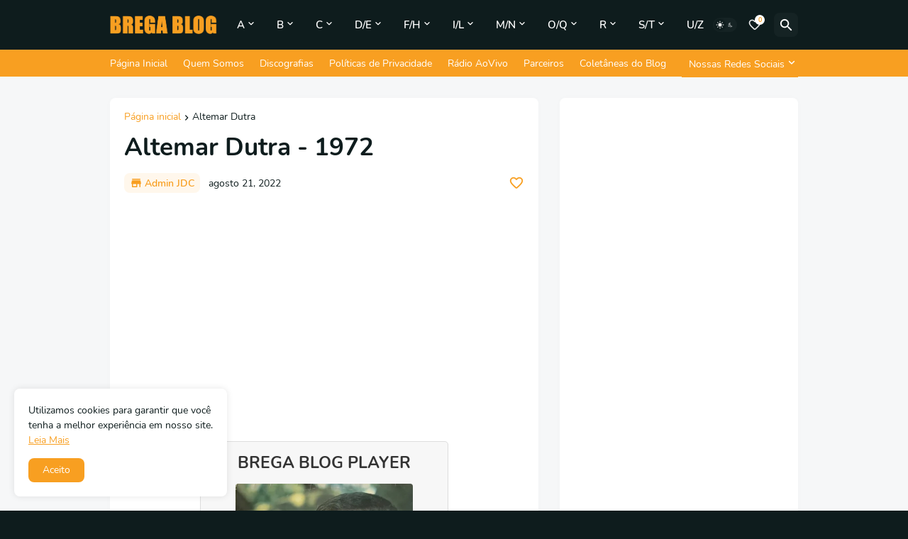

--- FILE ---
content_type: text/html; charset=UTF-8
request_url: https://www.bregablog.com/2022/08/altemar-dutra-1972.html
body_size: 46685
content:
<!DOCTYPE html>
<html class='ltr' dir='ltr' lang='pt_br' xmlns='http://www.w3.org/1999/xhtml' xmlns:b='http://www.google.com/2005/gml/b' xmlns:data='http://www.google.com/2005/gml/data' xmlns:expr='http://www.google.com/2005/gml/expr'>
<head>
<!-- Google tag (gtag.js) -->
<script async='async' src='https://www.googletagmanager.com/gtag/js?id=G-8RD7E0N5JR'></script>
<script>
  window.dataLayer = window.dataLayer || [];
  function gtag(){dataLayer.push(arguments);}
  gtag('js', new Date());

  gtag('config', 'G8RD7E0N5JR');
</script>
<meta content='text/html; charset=UTF-8' http-equiv='Content-Type'/>
<meta content='width=device-width, initial-scale=1, minimum-scale=1, maximum-scale=1, user-scalable=yes' name='viewport'/>
<title>Altemar Dutra - 1972</title>
<link href='//fonts.gstatic.com' rel='dns-prefetch'/>
<link href='//dnjs.cloudflare.com' rel='dns-prefetch'/>
<link href='//1.bp.blogspot.com' rel='dns-prefetch'/>
<link href='//2.bp.blogspot.com' rel='dns-prefetch'/>
<link href='//3.bp.blogspot.com' rel='dns-prefetch'/>
<link href='//4.bp.blogspot.com' rel='dns-prefetch'/>
<link href='//www.blogger.com' rel='dns-prefetch'/>
<meta content='blogger' name='generator'/>
<link href='https://www.bregablog.com/favicon.ico' rel='icon' type='image/x-icon'/>
<meta content='#f89f21' name='theme-color'/>
<link href='https://www.bregablog.com/2022/08/altemar-dutra-1972.html' rel='canonical'/>
<meta content='O Brega Blog é a casa da música brega na internet: Desde 2009 relembrando as músicas e cantores que marcaram a música romântica no Brasil.' name='description'/>
<meta content='pt_br' property='og:locale'/>
<meta content='article' property='og:type'/>
<meta content='Altemar Dutra - 1972' property='og:title'/>
<meta content='https://www.bregablog.com/2022/08/altemar-dutra-1972.html' property='og:url'/>
<meta content='O Brega Blog é a casa da música brega na internet: Desde 2009 relembrando as músicas e cantores que marcaram a música romântica no Brasil.' property='og:description'/>
<meta content='Brega Blog' property='og:site_name'/>
<meta content='https://blogger.googleusercontent.com/img/b/R29vZ2xl/AVvXsEhByvZ4Zk9ooeQyjCECE3SDw8FKuPCNe74YXCFibhEvQRjXMq0j7BawiLQgYD4HRnJirN4W-k73hWfOG9McBu0zo_w-dRf673gO5sQRacTRCa3rdy2JXwPWtTWtKmXAOD0RXEecC_gM0hh-BkKyEMfPyKN3IqXqF3diUilMnDnSiyhzUcw9Cd4mawQOaAs/w1600/1000315283.jpg' property='og:image'/>
<meta content='https://blogger.googleusercontent.com/img/b/R29vZ2xl/AVvXsEhByvZ4Zk9ooeQyjCECE3SDw8FKuPCNe74YXCFibhEvQRjXMq0j7BawiLQgYD4HRnJirN4W-k73hWfOG9McBu0zo_w-dRf673gO5sQRacTRCa3rdy2JXwPWtTWtKmXAOD0RXEecC_gM0hh-BkKyEMfPyKN3IqXqF3diUilMnDnSiyhzUcw9Cd4mawQOaAs/w1600/1000315283.jpg' name='twitter:image'/>
<meta content='summary_large_image' name='twitter:card'/>
<meta content='Altemar Dutra - 1972' name='twitter:title'/>
<meta content='https://www.bregablog.com/2022/08/altemar-dutra-1972.html' name='twitter:domain'/>
<meta content='O Brega Blog é a casa da música brega na internet: Desde 2009 relembrando as músicas e cantores que marcaram a música romântica no Brasil.' name='twitter:description'/>
<link rel="alternate" type="application/atom+xml" title="Brega Blog - Atom" href="https://www.bregablog.com/feeds/posts/default" />
<link rel="alternate" type="application/rss+xml" title="Brega Blog - RSS" href="https://www.bregablog.com/feeds/posts/default?alt=rss" />
<link rel="service.post" type="application/atom+xml" title="Brega Blog - Atom" href="https://www.blogger.com/feeds/7704868445452710406/posts/default" />

<link rel="alternate" type="application/atom+xml" title="Brega Blog - Atom" href="https://www.bregablog.com/feeds/500276163916546982/comments/default" />
<link href='https://cdnjs.cloudflare.com/ajax/libs/font-awesome/5.15.4/css/fontawesome.min.css' rel='stylesheet'/>
<style id='page-skin-1' type='text/css'><!--
/*
-----------------------------------------------
Blogger Template Style
Name:         Amazen
Version:      1.4.0 - Premium
Author:       Pro Blogger Templates
Author Url:   https://probloggertemplates.com/
-----------------------------------------------*/
/*-- Google Fonts --*/
@font-face{font-family:'Nunito';font-style:italic;font-weight:300;font-display:swap;src:url(https://fonts.gstatic.com/s/nunito/v16/XRXQ3I6Li01BKofIMN4oZNvHUT8_DQ.woff2) format("woff2");unicode-range:U+0460-052F,U+1C80-1C88,U+20B4,U+2DE0-2DFF,U+A640-A69F,U+FE2E-FE2F}
@font-face{font-family:'Nunito';font-style:italic;font-weight:300;font-display:swap;src:url(https://fonts.gstatic.com/s/nunito/v16/XRXQ3I6Li01BKofIMN4oZNvOUT8_DQ.woff2) format("woff2");unicode-range:U+0400-045F,U+0490-0491,U+04B0-04B1,U+2116}
@font-face{font-family:'Nunito';font-style:italic;font-weight:300;font-display:swap;src:url(https://fonts.gstatic.com/s/nunito/v16/XRXQ3I6Li01BKofIMN4oZNvFUT8_DQ.woff2) format("woff2");unicode-range:U+0102-0103,U+0110-0111,U+0128-0129,U+0168-0169,U+01A0-01A1,U+01AF-01B0,U+1EA0-1EF9,U+20AB}
@font-face{font-family:'Nunito';font-style:italic;font-weight:300;font-display:swap;src:url(https://fonts.gstatic.com/s/nunito/v16/XRXQ3I6Li01BKofIMN4oZNvEUT8_DQ.woff2) format("woff2");unicode-range:U+0100-024F,U+0259,U+1E00-1EFF,U+2020,U+20A0-20AB,U+20AD-20CF,U+2113,U+2C60-2C7F,U+A720-A7FF}
@font-face{font-family:'Nunito';font-style:italic;font-weight:300;font-display:swap;src:url(https://fonts.gstatic.com/s/nunito/v16/XRXQ3I6Li01BKofIMN4oZNvKUT8.woff2) format("woff2");unicode-range:U+0000-00FF,U+0131,U+0152-0153,U+02BB-02BC,U+02C6,U+02DA,U+02DC,U+2000-206F,U+2074,U+20AC,U+2122,U+2191,U+2193,U+2212,U+2215,U+FEFF,U+FFFD}
@font-face{font-family:'Nunito';font-style:italic;font-weight:400;font-display:swap;src:url(https://fonts.gstatic.com/s/nunito/v16/XRXX3I6Li01BKofIMNaORs71cA.woff2) format("woff2");unicode-range:U+0460-052F,U+1C80-1C88,U+20B4,U+2DE0-2DFF,U+A640-A69F,U+FE2E-FE2F}
@font-face{font-family:'Nunito';font-style:italic;font-weight:400;font-display:swap;src:url(https://fonts.gstatic.com/s/nunito/v16/XRXX3I6Li01BKofIMNaHRs71cA.woff2) format("woff2");unicode-range:U+0400-045F,U+0490-0491,U+04B0-04B1,U+2116}
@font-face{font-family:'Nunito';font-style:italic;font-weight:400;font-display:swap;src:url(https://fonts.gstatic.com/s/nunito/v16/XRXX3I6Li01BKofIMNaMRs71cA.woff2) format("woff2");unicode-range:U+0102-0103,U+0110-0111,U+0128-0129,U+0168-0169,U+01A0-01A1,U+01AF-01B0,U+1EA0-1EF9,U+20AB}
@font-face{font-family:'Nunito';font-style:italic;font-weight:400;font-display:swap;src:url(https://fonts.gstatic.com/s/nunito/v16/XRXX3I6Li01BKofIMNaNRs71cA.woff2) format("woff2");unicode-range:U+0100-024F,U+0259,U+1E00-1EFF,U+2020,U+20A0-20AB,U+20AD-20CF,U+2113,U+2C60-2C7F,U+A720-A7FF}
@font-face{font-family:'Nunito';font-style:italic;font-weight:400;font-display:swap;src:url(https://fonts.gstatic.com/s/nunito/v16/XRXX3I6Li01BKofIMNaDRs4.woff2) format("woff2");unicode-range:U+0000-00FF,U+0131,U+0152-0153,U+02BB-02BC,U+02C6,U+02DA,U+02DC,U+2000-206F,U+2074,U+20AC,U+2122,U+2191,U+2193,U+2212,U+2215,U+FEFF,U+FFFD}
@font-face{font-family:'Nunito';font-style:italic;font-weight:600;font-display:swap;src:url(https://fonts.gstatic.com/s/nunito/v16/XRXQ3I6Li01BKofIMN5cYtvHUT8_DQ.woff2) format("woff2");unicode-range:U+0460-052F,U+1C80-1C88,U+20B4,U+2DE0-2DFF,U+A640-A69F,U+FE2E-FE2F}
@font-face{font-family:'Nunito';font-style:italic;font-weight:600;font-display:swap;src:url(https://fonts.gstatic.com/s/nunito/v16/XRXQ3I6Li01BKofIMN5cYtvOUT8_DQ.woff2) format("woff2");unicode-range:U+0400-045F,U+0490-0491,U+04B0-04B1,U+2116}
@font-face{font-family:'Nunito';font-style:italic;font-weight:600;font-display:swap;src:url(https://fonts.gstatic.com/s/nunito/v16/XRXQ3I6Li01BKofIMN5cYtvFUT8_DQ.woff2) format("woff2");unicode-range:U+0102-0103,U+0110-0111,U+0128-0129,U+0168-0169,U+01A0-01A1,U+01AF-01B0,U+1EA0-1EF9,U+20AB}
@font-face{font-family:'Nunito';font-style:italic;font-weight:600;font-display:swap;src:url(https://fonts.gstatic.com/s/nunito/v16/XRXQ3I6Li01BKofIMN5cYtvEUT8_DQ.woff2) format("woff2");unicode-range:U+0100-024F,U+0259,U+1E00-1EFF,U+2020,U+20A0-20AB,U+20AD-20CF,U+2113,U+2C60-2C7F,U+A720-A7FF}
@font-face{font-family:'Nunito';font-style:italic;font-weight:600;font-display:swap;src:url(https://fonts.gstatic.com/s/nunito/v16/XRXQ3I6Li01BKofIMN5cYtvKUT8.woff2) format("woff2");unicode-range:U+0000-00FF,U+0131,U+0152-0153,U+02BB-02BC,U+02C6,U+02DA,U+02DC,U+2000-206F,U+2074,U+20AC,U+2122,U+2191,U+2193,U+2212,U+2215,U+FEFF,U+FFFD}
@font-face{font-family:'Nunito';font-style:italic;font-weight:700;font-display:swap;src:url(https://fonts.gstatic.com/s/nunito/v16/XRXQ3I6Li01BKofIMN44Y9vHUT8_DQ.woff2) format("woff2");unicode-range:U+0460-052F,U+1C80-1C88,U+20B4,U+2DE0-2DFF,U+A640-A69F,U+FE2E-FE2F}
@font-face{font-family:'Nunito';font-style:italic;font-weight:700;font-display:swap;src:url(https://fonts.gstatic.com/s/nunito/v16/XRXQ3I6Li01BKofIMN44Y9vOUT8_DQ.woff2) format("woff2");unicode-range:U+0400-045F,U+0490-0491,U+04B0-04B1,U+2116}
@font-face{font-family:'Nunito';font-style:italic;font-weight:700;font-display:swap;src:url(https://fonts.gstatic.com/s/nunito/v16/XRXQ3I6Li01BKofIMN44Y9vFUT8_DQ.woff2) format("woff2");unicode-range:U+0102-0103,U+0110-0111,U+0128-0129,U+0168-0169,U+01A0-01A1,U+01AF-01B0,U+1EA0-1EF9,U+20AB}
@font-face{font-family:'Nunito';font-style:italic;font-weight:700;font-display:swap;src:url(https://fonts.gstatic.com/s/nunito/v16/XRXQ3I6Li01BKofIMN44Y9vEUT8_DQ.woff2) format("woff2");unicode-range:U+0100-024F,U+0259,U+1E00-1EFF,U+2020,U+20A0-20AB,U+20AD-20CF,U+2113,U+2C60-2C7F,U+A720-A7FF}
@font-face{font-family:'Nunito';font-style:italic;font-weight:700;font-display:swap;src:url(https://fonts.gstatic.com/s/nunito/v16/XRXQ3I6Li01BKofIMN44Y9vKUT8.woff2) format("woff2");unicode-range:U+0000-00FF,U+0131,U+0152-0153,U+02BB-02BC,U+02C6,U+02DA,U+02DC,U+2000-206F,U+2074,U+20AC,U+2122,U+2191,U+2193,U+2212,U+2215,U+FEFF,U+FFFD}
@font-face{font-family:'Nunito';font-style:normal;font-weight:300;font-display:swap;src:url(https://fonts.gstatic.com/s/nunito/v16/XRXW3I6Li01BKofAnsSUbOvISTs.woff2) format("woff2");unicode-range:U+0460-052F,U+1C80-1C88,U+20B4,U+2DE0-2DFF,U+A640-A69F,U+FE2E-FE2F}
@font-face{font-family:'Nunito';font-style:normal;font-weight:300;font-display:swap;src:url(https://fonts.gstatic.com/s/nunito/v16/XRXW3I6Li01BKofAnsSUZevISTs.woff2) format("woff2");unicode-range:U+0400-045F,U+0490-0491,U+04B0-04B1,U+2116}
@font-face{font-family:'Nunito';font-style:normal;font-weight:300;font-display:swap;src:url(https://fonts.gstatic.com/s/nunito/v16/XRXW3I6Li01BKofAnsSUbuvISTs.woff2) format("woff2");unicode-range:U+0102-0103,U+0110-0111,U+0128-0129,U+0168-0169,U+01A0-01A1,U+01AF-01B0,U+1EA0-1EF9,U+20AB}
@font-face{font-family:'Nunito';font-style:normal;font-weight:300;font-display:swap;src:url(https://fonts.gstatic.com/s/nunito/v16/XRXW3I6Li01BKofAnsSUb-vISTs.woff2) format("woff2");unicode-range:U+0100-024F,U+0259,U+1E00-1EFF,U+2020,U+20A0-20AB,U+20AD-20CF,U+2113,U+2C60-2C7F,U+A720-A7FF}
@font-face{font-family:'Nunito';font-style:normal;font-weight:300;font-display:swap;src:url(https://fonts.gstatic.com/s/nunito/v16/XRXW3I6Li01BKofAnsSUYevI.woff2) format("woff2");unicode-range:U+0000-00FF,U+0131,U+0152-0153,U+02BB-02BC,U+02C6,U+02DA,U+02DC,U+2000-206F,U+2074,U+20AC,U+2122,U+2191,U+2193,U+2212,U+2215,U+FEFF,U+FFFD}
@font-face{font-family:'Nunito';font-style:normal;font-weight:400;font-display:swap;src:url(https://fonts.gstatic.com/s/nunito/v16/XRXV3I6Li01BKofIOOaBXso.woff2) format("woff2");unicode-range:U+0460-052F,U+1C80-1C88,U+20B4,U+2DE0-2DFF,U+A640-A69F,U+FE2E-FE2F}
@font-face{font-family:'Nunito';font-style:normal;font-weight:400;font-display:swap;src:url(https://fonts.gstatic.com/s/nunito/v16/XRXV3I6Li01BKofIMeaBXso.woff2) format("woff2");unicode-range:U+0400-045F,U+0490-0491,U+04B0-04B1,U+2116}
@font-face{font-family:'Nunito';font-style:normal;font-weight:400;font-display:swap;src:url(https://fonts.gstatic.com/s/nunito/v16/XRXV3I6Li01BKofIOuaBXso.woff2) format("woff2");unicode-range:U+0102-0103,U+0110-0111,U+0128-0129,U+0168-0169,U+01A0-01A1,U+01AF-01B0,U+1EA0-1EF9,U+20AB}
@font-face{font-family:'Nunito';font-style:normal;font-weight:400;font-display:swap;src:url(https://fonts.gstatic.com/s/nunito/v16/XRXV3I6Li01BKofIO-aBXso.woff2) format("woff2");unicode-range:U+0100-024F,U+0259,U+1E00-1EFF,U+2020,U+20A0-20AB,U+20AD-20CF,U+2113,U+2C60-2C7F,U+A720-A7FF}
@font-face{font-family:'Nunito';font-style:normal;font-weight:400;font-display:swap;src:url(https://fonts.gstatic.com/s/nunito/v16/XRXV3I6Li01BKofINeaB.woff2) format("woff2");unicode-range:U+0000-00FF,U+0131,U+0152-0153,U+02BB-02BC,U+02C6,U+02DA,U+02DC,U+2000-206F,U+2074,U+20AC,U+2122,U+2191,U+2193,U+2212,U+2215,U+FEFF,U+FFFD}
@font-face{font-family:'Nunito';font-style:normal;font-weight:600;font-display:swap;src:url(https://fonts.gstatic.com/s/nunito/v16/XRXW3I6Li01BKofA6sKUbOvISTs.woff2) format("woff2");unicode-range:U+0460-052F,U+1C80-1C88,U+20B4,U+2DE0-2DFF,U+A640-A69F,U+FE2E-FE2F}
@font-face{font-family:'Nunito';font-style:normal;font-weight:600;font-display:swap;src:url(https://fonts.gstatic.com/s/nunito/v16/XRXW3I6Li01BKofA6sKUZevISTs.woff2) format("woff2");unicode-range:U+0400-045F,U+0490-0491,U+04B0-04B1,U+2116}
@font-face{font-family:'Nunito';font-style:normal;font-weight:600;font-display:swap;src:url(https://fonts.gstatic.com/s/nunito/v16/XRXW3I6Li01BKofA6sKUbuvISTs.woff2) format("woff2");unicode-range:U+0102-0103,U+0110-0111,U+0128-0129,U+0168-0169,U+01A0-01A1,U+01AF-01B0,U+1EA0-1EF9,U+20AB}
@font-face{font-family:'Nunito';font-style:normal;font-weight:600;font-display:swap;src:url(https://fonts.gstatic.com/s/nunito/v16/XRXW3I6Li01BKofA6sKUb-vISTs.woff2) format("woff2");unicode-range:U+0100-024F,U+0259,U+1E00-1EFF,U+2020,U+20A0-20AB,U+20AD-20CF,U+2113,U+2C60-2C7F,U+A720-A7FF}
@font-face{font-family:'Nunito';font-style:normal;font-weight:600;font-display:swap;src:url(https://fonts.gstatic.com/s/nunito/v16/XRXW3I6Li01BKofA6sKUYevI.woff2) format("woff2");unicode-range:U+0000-00FF,U+0131,U+0152-0153,U+02BB-02BC,U+02C6,U+02DA,U+02DC,U+2000-206F,U+2074,U+20AC,U+2122,U+2191,U+2193,U+2212,U+2215,U+FEFF,U+FFFD}
@font-face{font-family:'Nunito';font-style:normal;font-weight:700;font-display:swap;src:url(https://fonts.gstatic.com/s/nunito/v16/XRXW3I6Li01BKofAjsOUbOvISTs.woff2) format("woff2");unicode-range:U+0460-052F,U+1C80-1C88,U+20B4,U+2DE0-2DFF,U+A640-A69F,U+FE2E-FE2F}
@font-face{font-family:'Nunito';font-style:normal;font-weight:700;font-display:swap;src:url(https://fonts.gstatic.com/s/nunito/v16/XRXW3I6Li01BKofAjsOUZevISTs.woff2) format("woff2");unicode-range:U+0400-045F,U+0490-0491,U+04B0-04B1,U+2116}
@font-face{font-family:'Nunito';font-style:normal;font-weight:700;font-display:swap;src:url(https://fonts.gstatic.com/s/nunito/v16/XRXW3I6Li01BKofAjsOUbuvISTs.woff2) format("woff2");unicode-range:U+0102-0103,U+0110-0111,U+0128-0129,U+0168-0169,U+01A0-01A1,U+01AF-01B0,U+1EA0-1EF9,U+20AB}
@font-face{font-family:'Nunito';font-style:normal;font-weight:700;font-display:swap;src:url(https://fonts.gstatic.com/s/nunito/v16/XRXW3I6Li01BKofAjsOUb-vISTs.woff2) format("woff2");unicode-range:U+0100-024F,U+0259,U+1E00-1EFF,U+2020,U+20A0-20AB,U+20AD-20CF,U+2113,U+2C60-2C7F,U+A720-A7FF}
@font-face{font-family:'Nunito';font-style:normal;font-weight:700;font-display:swap;src:url(https://fonts.gstatic.com/s/nunito/v16/XRXW3I6Li01BKofAjsOUYevI.woff2) format("woff2");unicode-range:U+0000-00FF,U+0131,U+0152-0153,U+02BB-02BC,U+02C6,U+02DA,U+02DC,U+2000-206F,U+2074,U+20AC,U+2122,U+2191,U+2193,U+2212,U+2215,U+FEFF,U+FFFD}
/*-- Material Icons Font --*/
@font-face{font-family:"Material Icons Round";font-display:swap;font-style:normal;font-weight:400;src:url(https://fonts.gstatic.com/s/materialiconsround/v65/LDItaoyNOAY6Uewc665JcIzCKsKc_M9flwmP.woff2) format("woff2")}.mir{font-family:"Material Icons Round";font-weight:400;font-style:normal;font-size:24px;line-height:1;letter-spacing:normal;text-transform:none;display:inline-block;white-space:nowrap;word-wrap:normal;direction:ltr;-webkit-font-feature-settings:liga;-webkit-font-smoothing:antialiased;text-rendering:optimizeLegibility}@font-face{font-family:"PBT Icons";font-display:block;font-style:normal;font-weight:400;src:url(https://fonts.gstatic.com/s/materialiconsround/v65/LDItaoyNOAY6Uewc665JcIzCKsKc_M9flwmP.woff2) format("woff2")}
/*-- Font Awesome 5 Brands 5.15.4 --*/
@font-face{font-family:"Font Awesome 5 Brands";font-display:swap;font-style:normal;font-weight:400;src:url(https://cdnjs.cloudflare.com/ajax/libs/font-awesome/5.15.4/webfonts/fa-brands-400.eot);src:url(https://cdnjs.cloudflare.com/ajax/libs/font-awesome/5.15.4/webfonts/fa-brands-400.eot?#iefix) format("embedded-opentype"),url(https://cdnjs.cloudflare.com/ajax/libs/font-awesome/5.15.4/webfonts/fa-brands-400.woff2) format("woff2"),url(https://cdnjs.cloudflare.com/ajax/libs/font-awesome/5.15.4/webfonts/fa-brands-400.woff) format("woff"),url(https://cdnjs.cloudflare.com/ajax/libs/font-awesome/5.15.4/webfonts/fa-brands-400.ttf) format("truetype"),url(https://cdnjs.cloudflare.com/ajax/libs/font-awesome/5.15.4/webfonts/fa-brands-400.svg#fontawesome) format("svg")}.fab{font-family:"Font Awesome 5 Brands";font-weight:400}
/*-- CSS Variables --*/
:root{
--body-font:'Nunito', Arial, sans-serif;
--menu-font:'Nunito', Arial, sans-serif;
--title-font:'Nunito', Arial, sans-serif;
--text-font:'Nunito', Arial, sans-serif;
--body-bg-color:#0e1c1d;
--body-bg:#0e1c1d none repeat fixed top left;
--outer-bg:#f6f7f8;
--main-color:#f89f21;
--main-color-lite:#f89f2115;
--title-color:#0e1c1d;
--title-hover-color:#f89f21;
--meta-color:#0e1c1d;
--text-color:#666666;
--header-bg:#0e1c1d;
--header-bg-superlite:#0e1c1d00;
--header-color:#ffffff;
--header-hover-color:#f89f21;
--submenu-bg:#ffffff;
--submenu-color:#232f3e;
--submenu-hover-color:#f89f21;
--headerbar-bg:#f89f21;
--headerbar-bg-lite:#f89f21ff;
--headerbar-bg-superlite:#f89f2100;
--headerbar-color:#ffffff;
--headerbar-hover-color:#0e1c1d;
--mobilemenu-bg:#f89f21;
--mobilemenu-color:#0e1c1d;
--mobilemenu-hover-color:#f89f21;
--widget-bg:#ffffff;
--widget-bg-superlite:#ffffff00;
--widget-title-color:#0e1c1d;
--love-color:#ffffff;
--footer-bg:#0e1c1d;
--footer-color:#ffffff;
--footer-hover-color:#f89f21;
--footer-text-color:#dedede;
--footerbar-bg:#f89f21;
--footerbar-color:#ffffff;
--footerbar-hover-color:#f89f21;
--cookie-bg:#ffffff;
--cookie-color:#0e1c1d;
--button-bg:#f89f21;
--button-color:#ffffff;
--light-weight:400;
--title-weight:600;
--gray-bg:rgba(155,155,155,0.05);
--border-color:rgba(155,155,155,0.1);
--radius:8px;
--widget-shadow: 0 0 10px rgba(0,0,0,0.02);
--avatar-shadow:0px 1px 4px rgba(0,0,0,0.05);
}
html.is-dark{
--body-bg-color:#243245;
--body-bg:#0e1c1d none repeat fixed top left;
--outer-bg:#273548;
--main-color:#f89f21;
--main-color-lite:rgba(255,255,255,0.03);
--title-color:#f9f9fb;
--title-hover-color:#f89f21;
--meta-color:#b6b6b9;
--text-color:#c6c6c9;
--header-bg:#273548;
--header-bg-superlite:#27354800;
--header-color:#f9f9fb;
--header-hover-color:#f89f21;
--submenu-bg:#3c4d62;
--submenu-color:#f9f9fb;
--submenu-hover-color:#f89f21;
--headerbar-bg:#2c3b4d;
--headerbar-bg-lite:#2c3b4dff;
--headerbar-bg-superlite:#2c3b4d00;
--headerbar-color:#f9f9fb;
--headerbar-hover-color:#f89f21;
--mobilemenu-bg:#2c3b4d;
--mobilemenu-color:#f9f9fb;
--mobilemenu-hover-color:#f89f21;
--widget-bg:#2c3b4d;
--widget-bg-superlite:#2c3b4d00;
--widget-title-color:#f9f9fb;
--love-color:#f9f9fb;
--footer-bg:#2c3b4d;
--footer-color:#f9f9fb;
--footer-hover-color:#f89f21;
--footer-text-color:#c6c6c9;
--footerbar-bg:#273548;
--footerbar-color:#f9f9fb;
--footerbar-hover-color:#f89f21;
--cookie-bg:#2c3b4d;
--cookie-color:#c6c6c9;
--button-bg:#f89f21;
--button-color:#fff;
--gray-bg:rgba(255,255,255,0.03);
--border-color:rgba(255,255,255,0.05);
}
html.rtl{
--body-font:'Cairo',Arial,sans-serif;
--menu-font:'Cairo',Arial,sans-serif;
--title-font:'Cairo',Arial,sans-serif;
--text-font:'Cairo',Arial,sans-serif;
}
/*-- Reset CSS --*/
html,body,a,abbr,acronym,address,applet,b,big,blockquote,caption,center,cite,code,dd,del,dfn,div,dl,dt,em,fieldset,font,form,input,button,h1,h2,h3,h4,h5,h6,i,iframe,img,ins,kbd,label,legend,li,object,p,pre,q,s,samp,small,span,strike,strong,sub,sup,table,tbody,td,tfoot,th,thead,tr,tt,u,ul,var{padding:0;margin:0;border:0;outline:none;vertical-align:baseline;background:0 0;text-decoration:none}dl,ul{list-style-position:inside;list-style:none}ul li{list-style:none}caption{text-align:center}img{border:none;position:relative}a,a:visited{text-decoration:none}.clearfix{clear:both}.section,.widget,.widget ul{margin:0;padding:0}a{color:var(--main-color)}a img{border:0}abbr{text-decoration:none}.separator a{text-decoration:none!important;clear:none!important;float:none!important;margin-left:0!important;margin-right:0!important}#Navbar1,#navbar-iframe,.widget-item-control,a.quickedit,.home-link,.feed-links{display:none!important}.center{display:table;margin:0 auto;position:relative}.widget > h2,.widget > h3{display:none}.widget iframe,.widget img{max-width:100%}button,input,select,textarea{background:transparent;font-family:var(--body-font);-webkit-appearance:none;-moz-appearance:none;appearance:none;outline:none;border-radius:0}button{cursor:pointer}input[type="search"]::-webkit-search-cancel-button{-webkit-appearance:none}
/*-- Main CSS --*/
*{box-sizing:border-box;transition:background .17s ease}
html{position:relative;word-break:break-word;word-wrap:break-word;text-rendering:optimizeLegibility;-webkit-font-smoothing:antialiased;-webkit-text-size-adjust:100%}
body{position:relative;background:var(--body-bg);background-color:var(--body-bg-color);font-family:var(--body-font);font-size:14px;color:var(--text-color);font-weight:400;font-style:normal;line-height:1.4em}
.rtl{direction:rtl}
h1,h2,h3,h4,h5,h6{font-family:var(--title-font);font-weight:700}
a,input,button{transition:all .0s ease}
#outer-wrapper{position:relative;overflow:hidden;width:100%;max-width:100%;background-color:var(--outer-bg);margin:0 auto;padding:0}
.is-boxed #outer-wrapper{width:1030px;max-width:100%;box-shadow:0 0 20px rgba(0,0,0,0.05)}
.is-dark .is-boxed #outer-wrapper{box-shadow:0 0 20px rgba(0,0,0,0.2)}
.container{position:relative}
.row-x1{width:970px;max-width:100%}
.row-x2{width:100%}
.flex{display:flex}
.flex-c{display:flex;justify-content:center}
.flex-col{display:flex;flex-direction:column}
.flex-sb{display:flex;justify-content:space-between}
#content-wrapper{float:left;width:100%;overflow:hidden;padding:30px 0}
.is-left #content-wrapper > .container,.rtl .is-right #content-wrapper > .container{flex-direction:row-reverse}
.rtl .is-left #content-wrapper > .container{flex-direction:row}
.theiaStickySidebar:before,.theiaStickySidebar:after{content:'';display:table;clear:both}
#main-wrapper{position:relative;width:calc(100% - 366px)}
.is-multiple #main-wrapper{width:100%}
.no-sidebar #main-wrapper{width:100%}
#sidebar-wrapper{position:relative;width:336px}
.no-sidebar #sidebar-wrapper{display:none}
.entry-inner{display:block;position:relative;width:100%;height:100%;overflow:hidden;z-index:15}
.entry-image-link,.author-avatar-wrap,.comments .avatar-image-container{display:block;position:relative;overflow:hidden;background-color:var(--gray-bg);z-index:5;color:transparent}
.entry-image,.author-avatar{display:block;position:relative;width:100%;height:100%;background-size:cover;background-position:center center;background-repeat:no-repeat;z-index:1;transform-origin:center;opacity:0;transition:opacity .35s ease,transform .35s ease}
.entry-image-link{border-radius:var(--radius)}
.entry-image.pbt-lazy,.author-avatar.pbt-lazy{opacity:1}
.entry-image-link:hover .entry-image,.entry-inner:hover .entry-image,.loveit-item .item-inner:hover .entry-image{transform:scale(1.05)}
.before-mask:before{content:'';position:absolute;left:0;right:0;bottom:0;height:80%;background-image:linear-gradient(to bottom,rgba(0,0,0,0) 25%,rgba(0,0,0,0.5));-webkit-backface-visibility:hidden;backface-visibility:hidden;z-index:2;opacity:1;margin:0;transition:opacity .17s ease}
.entry-header{display:flex;flex-direction:column}
.entry-title{color:var(--title-color);font-weight:var(--title-weight);line-height:1.35em}
.entry-title a{display:block;color:var(--title-color)}
.entry-title a:hover{color:var(--title-hover-color)}
.entry-meta{display:flex;font-size:12px;color:var(--meta-color);font-weight:var(--light-weight);margin:4px 0 0}
.entry-meta .mi{display:flex}
.entry-meta .mi,.entry-meta .sp{margin:0 4px 0 0}
.rtl .entry-meta .mi,.rtl .entry-meta .sp{margin:0 0 0 4px}
.excerpt{font-family:var(--text-font);line-height:1.5em;font-weight:var(--light-weight)}
.btn{position:relative;border-radius:var(--radius);transition:all 0s ease}
.error-msg{display:flex;align-items:center;font-size:14px;color:var(--meta-color);padding:20px 0;font-weight:400}
.loader{position:relative;width:100%;height:100%;overflow:hidden;display:flex;align-items:center;justify-content:center;margin:0}
.loader:after{content:'';display:block;width:30px;height:30px;box-sizing:border-box;margin:0;border:2px solid var(--main-color);border-right-color:var(--border-color);border-radius:100%;animation:spinner .65s infinite linear;transform-origin:center}
@keyframes spinner{0%{-webkit-transform:rotate(0deg);transform:rotate(0deg)}to{-webkit-transform:rotate(1turn);transform:rotate(1turn)}}
.social a:before{display:block;font-family:'Font Awesome 5 Brands';font-style:normal;font-weight:400}
.social .rss a:before,.social .share a:before,.social .email a:before,.social .external-link a:before{content:'\e0e5';font-family:'Material Icons Round'}
.social .share a:before{content:'\e80d'}
.social .email a:before{content:'\e0be'}
.social .external-link a:before{content:'\e89e'}
.sb-a .google a,.sb-h .google a:hover{background-color:#1a73e8}
.sb-a .blogger a,.sb-h .blogger a:hover{background-color:#ff5722}
.sb-a .apple a,.sb-h .apple a:hover{background-color:#333}
.sb-a .amazon a,.sb-h .amazon a:hover{background-color:#fe9800}
.sb-a .microsoft a,.sb-h .microsoft a:hover{background-color:#0067B8}
.sb-a .facebook a,.sb-a .facebook-f a,.sb-h .facebook a:hover,.sb-h .facebook-f a:hover{background-color:#3b5999}
.sb-a .twitter a,.sb-h .twitter a:hover{background-color:#00acee}
.sb-a .youtube a,.sb-h .youtube a:hover{background-color:#f50000}
.sb-a .instagram a,.sb-h .instagram a:hover{background:linear-gradient(15deg,#ffb13d,#dd277b,#4d5ed4)}
.sb-a .pinterest a,.sb-a .pinterest-p a,.sb-h .pinterest a:hover,.sb-h .pinterest-p a:hover{background-color:#ca2127}
.sb-a .dribbble a,.sb-h .dribbble a:hover{background-color:#ea4c89}
.sb-a .linkedin a,.sb-h .linkedin a:hover{background-color:#0077b5}
.sb-a .tumblr a,.sb-h .tumblr a:hover{background-color:#365069}
.sb-a .twitch a,.sb-h .twitch a:hover{background-color:#6441a5}
.sb-a .rss a,.sb-h .rss a:hover{background-color:#ffc200}
.sb-a .skype a,.sb-h .skype a:hover{background-color:#00aff0}
.sb-a .stumbleupon a,.sb-h .stumbleupon a:hover{background-color:#eb4823}
.sb-a .vk a,.sb-h .vk a:hover{background-color:#4a76a8}
.sb-a .stack-overflow a,.sb-h .stack-overflow a:hover{background-color:#f48024}
.sb-a .github a,.sb-h .github a:hover{background-color:#24292e}
.sb-a .soundcloud a,.sb-h .soundcloud a:hover{background:linear-gradient(#ff7400,#ff3400)}
.sb-a .behance a,.sb-h .behance a:hover{background-color:#191919}
.sb-a .digg a,.sb-h .digg a:hover{background-color:#1b1a19}
.sb-a .delicious a,.sb-h .delicious a:hover{background-color:#0076e8}
.sb-a .codepen a,.sb-h .codepen a:hover{background-color:#000}
.sb-a .flipboard a,.sb-h .flipboard a:hover{background-color:#f52828}
.sb-a .reddit a,.sb-h .reddit a:hover{background-color:#ff4500}
.sb-a .whatsapp a,.sb-h .whatsapp a:hover{background-color:#3fbb50}
.sb-a .messenger a,.sb-h .messenger a:hover{background-color:#0084ff}
.sb-a .snapchat a,.sb-h .snapchat a:hover{background-color:#ffe700}
.sb-a .telegram a,.sb-h .telegram a:hover{background-color:#179cde}
.sb-a .steam a,.sb-h .steam a:hover{background:linear-gradient(5deg,#0d89bc,#112c5b,#0d1c47)}
.sb-a .discord a,.sb-h .discord a:hover{background-color:#7289da}
.sb-a .quora a,.sb-h .quora a:hover{background-color:#b92b27}
.sb-a .tiktok a,.sb-h .tiktok a:hover{background-color:#fe2c55}
.sb-a .share a,.sb-h .share a:hover{background-color:var(--meta-color)}
.sb-a .email a,.sb-h .email a:hover{background-color:#888}
.sb-a .line a,.sb-h .line a:hover{background-color:#07b53b}
.sb-a .external-link a,.sb-h .external-link a:hover{background-color:var(--title-color)}
.sc-a .blogger a,.sc-h .blogger a:hover{color:#1a73e8}
.sc-a .blogger a,.sc-h .blogger a:hover{color:#ff5722}
.sc-a .apple a,.sc-h .apple a:hover{color:#333}
.sc-a .amazon a,.sc-h .amazon a:hover{color:#fe9800}
.sc-a .microsoft a,.sc-h .microsoft a:hover{color:#0067B8}
.sc-a .facebook a,.sc-a .facebook-f a,.sc-h .facebook a:hover,.sc-h .facebook-f a:hover{color:#3b5999}
.sc-a .twitter a,.sc-h .twitter a:hover{color:#00acee}
.sc-a .youtube a,.sc-h .youtube a:hover{color:#f50000}
.sc-a .instagram a,.sc-h .instagram a:hover{color:#dd277b}
.sc-a .pinterest a,.sc-a .pinterest-p a,.sc-h .pinterest a:hover,.sc-h .pinterest-p a:hover{color:#ca2127}
.sc-a .dribbble a,.sc-h .dribbble a:hover{color:#ea4c89}
.sc-a .linkedin a,.sc-h .linkedin a:hover{color:#0077b5}
.sc-a .tumblr a,.sc-h .tumblr a:hover{color:#365069}
.sc-a .twitch a,.sc-h .twitch a:hover{color:#6441a5}
.sc-a .rss a,.sc-h .rss a:hover{color:#ffc200}
.sc-a .skype a,.sc-h .skype a:hover{color:#00aff0}
.sc-a .stumbleupon a,.sc-h .stumbleupon a:hover{color:#eb4823}
.sc-a .vk a,.sc-h .vk a:hover{color:#4a76a8}
.sc-a .stack-overflow a,.sc-h .stack-overflow a:hover{color:#f48024}
.sc-a .github a,.sc-h .github a:hover{color:#24292e}
.sc-a .soundcloud a,.sc-h .soundcloud a:hover{color:#ff7400}
.sc-a .behance a,.sc-h .behance a:hover{color:#191919}
.sc-a .digg a,.sc-h .digg a:hover{color:#1b1a19}
.sc-a .delicious a,.sc-h .delicious a:hover{color:#0076e8}
.sc-a .codepen a,.sc-h .codepen a:hover{color:#000}
.sc-a .flipboard a,.sc-h .flipboard a:hover{color:#f52828}
.sc-a .reddit a,.sc-h .reddit a:hover{color:#ff4500}
.sc-a .whatsapp a,.sc-h .whatsapp a:hover{color:#3fbb50}
.sc-a .messenger a,.sc-h .messenger a:hover{color:#0084ff}
.sc-a .snapchat a,.sc-h .snapchat a:hover{color:#ffe700}
.sc-a .telegram a,.sc-h .telegram a:hover{color:#179cde}
.sc-a .steam a,.sc-h .steam a:hover{color:#112c5b}
.sc-a .discord a,.sc-h .discord a:hover{color:#7289da}
.sc-a .quora a,.sc-h .quora a:hover{color:#b92b27}
.sc-a .tiktok a,.sc-h .tiktok a:hover{color:#fe2c55}
.sc-a .share a,.sc-h .share a:hover{color:var(--meta-color)}
.sc-a .email a,.sc-h .email a:hover{color:#888}
.sc-a .line a,.sc-h .line a:hover{color:#07b53b}
.sc-a .external-link a,.sc-h .external-link a:hover{color:var(--title-color)}
#header-wrapper{position:relative;float:left;width:100%;z-index:50}
.main-header,.header-inner,.header-header{float:left;width:100%;height:70px;background-color:var(--header-bg)}
.header-inner{background-color:rgba(0,0,0,0)}
.header-header{box-shadow:0 0 10px rgba(0,0,0,0.02)}
.is-dark .header-header{box-shadow:0 0 15px rgba(0,0,0,0.2)}
.header-inner.is-fixed{position:fixed;top:-140px;left:0;width:100%;z-index:990;backface-visibility:hidden;visibility:hidden;opacity:0;transform:translate3d(0,0,0);transition:all .25s ease}
.header-inner.is-fixed.show,.loveit-active .header-inner.is-fixed{visibility:visible;opacity:1;transform:translate3d(0,140px,0)}
.is-boxed .header-header{float:none;width:1030px;max-width:100%;margin:0 auto;padding:0}
.header-items{position:relative;display:flex;flex-wrap:wrap;justify-content:space-between;--search-width:100%}
.flex-left{display:flex;align-items:center;z-index:15}
.flex-right{display:flex;align-items:center;position:absolute;top:0;right:0;height:70px;z-index:15}
.rtl .flex-right{left:0;right:unset}
.main-logo{display:flex;align-items:center;flex-shrink:0;height:70px;overflow:hidden;margin:0 14px 0 0}
.rtl .main-logo{margin:0 0 0 14px}
.main-logo img{display:block;width:auto;height:auto;max-height:34px}
.main-logo .title{max-width:100%;font-size:25px;color:var(--header-color);line-height:34px;font-weight:700;overflow:hidden;white-space:nowrap;text-overflow:ellipsis}
.main-logo .title a{color:var(--header-color)}
.main-logo .title a:hover{color:var(--header-hover-color)}
.main-logo #h1-off{display:none;visibility:hidden}
#amazen-pro-main-menu .widget,#amazen-pro-main-menu .widget > .widget-title{display:none}
#amazen-pro-main-menu .show-menu{display:block}
.main-nav{display:flex;height:70px}
.main-nav > li{position:relative;display:flex;flex-shrink:0}
.main-nav > li > a{display:flex;font-family:var(--menu-font);font-size:15px;color:var(--header-color);font-weight:600;align-items:center;padding:0 14px}
.main-nav > li:hover > a{color:var(--header-hover-color)}
.main-nav .has-sub > a:after{display:inline-block;content:'\e5cf';font-family:'Material Icons Round';font-size:16px;font-weight:400;margin:-4px 0 0 1px}
.rtl .main-nav .has-sub > a:after{margin:-4px 1px 0 0}
.main-nav .sub-menu{position:absolute;left:0;top:70px;width:180px;background-color:var(--submenu-bg);z-index:25;padding:6px 0;backface-visibility:hidden;visibility:hidden;opacity:0;transform:translate3d(0,-5px,0);border-radius:var(--radius);box-shadow:0 1px 2px rgba(0,0,0,0.05),0 5px 10px 0 rgba(0,0,0,0.05)}
.rtl .main-nav .sub-menu{left:auto;right:0}
.main-nav .sub-menu.sm-2{top:-6px;left:100%;transform:translate3d(-5px,0,0)}
.rtl .main-nav .sub-menu.sm-2{left:unset;right:100%;transform:translate3d(5px,0,0)}
.main-nav .sub-menu li{position:relative;display:block}
.main-nav .sub-menu li a{display:flex;justify-content:space-between;font-size:14px;color:var(--submenu-color);padding:7px 14px}
.main-nav .sub-menu li:hover > a{color:var(--submenu-hover-color)}
.main-nav .sub-menu > .has-sub > a:after{content:'\e5cc';margin:0 -5px}
.rtl .main-nav .sub-menu > .has-sub > a:after{content:'\e5cb'}
.main-nav .sub-menu{transition:all .17s ease}
.main-nav li:hover > .sub-menu{backface-visibility:inherit;visibility:visible;opacity:1;transform:translate3d(0,0,0)!important}
.mobile-menu-toggle{display:none;height:34px;font-size:26px;color:var(--header-color);align-items:center;padding:0 16px}
.mobile-menu-toggle:after{content:'\e5d2';font-family:'Material Icons Round';font-weight:400}
.mobile-menu-toggle:hover{color:var(--header-hover-color)}
.toggle-wrap{background-color:var(--header-bg);display:flex;align-items:center;z-index:20}
.darkmode-toggle{display:flex;align-items:center;position:relative;width:34px;height:20px;background-color:var(--gray-bg);font-size:12px;color:var(--header-color);margin:0 14px 0 10px;border-radius:20px}
.rtl .darkmode-toggle{margin:0 10px 0 14px}
.darkmode-toggle:before{position:absolute;left:2px;content:'\e518';font-family:'PBT Icons';width:16px;height:16px;background-color:var(--header-bg);flex-shrink:0;font-weight:400;line-height:16px;text-align:center;z-index:2;border-radius:50%;box-shadow:0 0 2px rgba(0,0,0,0.1);transition:left .17s ease}
.is-dark .darkmode-toggle:before{content:'\ea46';left:16px}
.rtl .darkmode-toggle:before{left:16px}
.rtl.is-dark .darkmode-toggle:before{left:2px}
.darkmode-toggle:after{position:absolute;right:4px;content:'\ea46';font-family:'Material Icons Round';width:10px;flex-shrink:0;font-size:8px;font-weight:400;line-height:1;text-align:center;opacity:.5;transition:right .17s ease}
.is-dark .darkmode-toggle:after{content:'\e518';right:20px}
.rtl .darkmode-toggle:after{right:20px}
.rtl.is-dark .darkmode-toggle:after{right:4px}
.darkmode-toggle:hover:before{color:var(--header-hover-color)}
.search-toggle{display:flex;align-items:center;justify-content:center;width:34px;height:34px;background-color:var(--gray-bg);color:var(--header-color);font-size:23px;border-radius:var(--radius)}
.search-toggle:before{display:block;content:'\e8b6';font-family:'Material Icons Round';font-weight:400}
.search-toggle:hover{color:var(--header-hover-color)}
.loveit-toggle{display:flex;align-items:center;justify-content:center;position:relative;width:22px;height:34px;font-size:20px;color:var(--headerbar-color);margin:0 16px 0 0}
.rtl .loveit-toggle{margin:0 0 0 16px}
.loveit-toggle:before{display:block;content:'\e87e';font-family:'Material Icons Round';font-weight:400;z-index:1;opacity:.9;transition:opacity .17s ease}
.loveit-active .loveit-toggle:before{content:'\e5cd';font-size:22px;opacity:1}
.loveit-count{display:flex;align-items:center;justify-content:center;position:absolute;top:3px;right:-3px;width:14px;height:14px;background-color:var(--headerbar-color);font-size:.47em;color:var(--headerbar-bg);font-weight:700;z-index:2;border-radius:50%;transition:all .17s ease}
.rtl .loveit-count{left:-3px;right:unset}
.loveit-active .loveit-count{visibility:hidden;opacity:0}
.loveit-toggle:hover{color:var(--header-hover-color)}
#loveit-wrap{display:flex;position:absolute;top:70px;right:0;width:336px;background-color:var(--submenu-bg);overflow:hidden;color:var(--meta-color);z-index:25;border-radius:var(--radius);box-shadow:0 1px 2px rgba(0,0,0,0.05),0 5px 10px 0 rgba(0,0,0,0.05);backface-visibility:hidden;visibility:hidden;opacity:0;transform:translate3d(0,-5px,0);transition:all .17s ease}
.rtl #loveit-wrap{left:0;right:unset}
.loveit-active #loveit-wrap{backface-visibility:inherit;visibility:visible;opacity:1;transform:translate3d(0,0,0)}
.loveit-inner{position:relative;width:100%;max-height:324px;overflow:hidden;overflow-y:auto;-webkit-overflow-scrolling:touch;padding:20px}
.loveit-inner::-webkit-scrollbar{width:3px;background:var(--widget-bg)}
.loveit-inner::-webkit-scrollbar-thumb{background:var(--border-color);border-radius:3px}
.loveit-inner:hover::-webkit-scrollbar-thumb{background:var(--main-color)}
.loveit-message{display:none;text-align:center;padding:20px 0}
.no-items .loveit-message{display:block}
.loveit-items{display:grid;grid-template-columns:1fr;grid-gap:20px}
.no-items .loveit-items{display:none}
.loveit-item{display:flex}
.loveit-item .item-inner{position:relative;display:flex;flex:1;align-items:center;overflow:hidden}
.loveit-item .entry-image-link,.loveit-item .entry-image{width:56px;height:56px}
.loveit-item .entry-image-link{flex-shrink:0;margin:0 12px 0 0}
.rtl .loveit-item .entry-image-link{margin:0 0 0 12px}
.loveit-item .entry-header{flex:1;overflow:hidden}
.loveit-item .entry-title{font-size:14px;color:var(--submenu-color)}
.loveit-item .entry-title .text{width:100%;overflow:hidden;display:-webkit-box;-webkit-line-clamp:2;-webkit-box-orient:vertical}
.no-snip .loveit-item .entry-title .text{display:block;-webkit-line-clamp:10}
.loveit-item .item-inner:hover .entry-title{color:var(--submenu-hover-color)}
.loveit-item .remove-it{display:flex;align-items:center;font-size:20px;color:var(--meta-color);padding:0 0 0 12px}
.rtl .loveit-item .remove-it{padding:0 12px 0 0}
.loveit-item .remove-it:before{display:block;content:'\e92b';font-family:'Material Icons Round';font-weight:400}
.loveit-item:hover .remove-it,.loveit-item .remove-it:hover{color:#ee5253}
@-webkit-keyframes showSearch{0%{width:95%;opacity:0}100%{width:100%;opacity:1}}
#main-search-wrap{display:none;position:absolute;top:0;right:0;width:var(--search-width);height:70px;background-color:var(--header-bg);z-index:25;padding:0 0 0 14px}
.rtl #main-search-wrap{left:0;right:unset;padding:0 14px 0 0}
.main-search{position:relative;float:right;width:100%;height:100%;display:flex;align-items:center;animation:showSearch .17s ease}
.rtl .main-search{float:left}
.main-search .search-form{display:flex;flex:1;height:34px}
.main-search .search-input{width:100%;flex:1;background:linear-gradient(15deg,#ffffff08,var(--header-bg-superlite) 50%);font-family:inherit;font-size:15px;color:var(--header-color);font-weight:var(--light-weight);text-align:left;padding:0 12px;border-radius:var(--radius) 0 0 var(--radius)}
.rtl .main-search .search-input{background:linear-gradient(-15deg,#ffffff08,var(--header-bg-superlite) 50%);text-align:right;border-radius:0 var(--radius) var(--radius) 0}
.main-search .search-input::placeholder{color:var(--header-color);opacity:.85;outline:none}
.main-search .search-toggle:before{content:'\e5cd'}
.headerbar-wrap{position:relative;float:left;width:100%;height:38px;background-color:var(--headerbar-bg);z-index:2}
.headerbar-wrap.has-border{border-top:1px solid var(--border-color)}
.is-dark .headerbar-wrap.has-border{border:0}
.headerbar-items{position:relative;width:100%}
.headerbar{width:100%;flex:1}
.headerbar .hb-menu{position:relative;width:100%;overflow:hidden}
.headerbar .hb-menu:before,.headerbar .hb-menu:after{content:'';position:absolute;top:0;left:-20px;width:20px;height:38px;background:linear-gradient(to left,var(--headerbar-bg-superlite),var(--headerbar-bg-lite));z-index:2;opacity:0}
.headerbar .hb-menu:after{left:unset;right:0;background:linear-gradient(to right,var(--headerbar-bg-superlite),var(--headerbar-bg-lite))}
.rtl .headerbar .hb-menu:before{left:0}
.rtl .headerbar .hb-menu:after{right:-20px}
.headerbar .link-list{width:100%;overflow:hidden;overflow-x:auto;-webkit-overflow-scrolling:touch;display:flex;z-index:1}
.headerbar .link-list li{flex-shrink:0}
.headerbar .link-list li + li{margin:0 0 0 22px}
.rtl .headerbar .link-list li + li{margin:0 22px 0 0}
.headerbar .link-list a{display:block;font-size:14px;color:var(--headerbar-color);line-height:38px}
.headerbar .link-list a:hover{color:var(--headerbar-hover-color)}
.social-toggle{display:flex;align-items:center;flex-shrink:0;height:38px;background-color:var(--headerbar-bg);font-size:14px;color:var(--headerbar-color);overflow:hidden;z-index:10;padding:0 0 0 10px;transition:background .17s ease}
.rtl .social-toggle{left:0;right:unset;padding:0 10px 0 0}
.social-toggle:after{display:inline-block;content:'\e5cf';font-family:'Material Icons Round';font-size:18px;font-weight:400;margin:-4px 0 0 1px}
.rtl .social-toggle:after{margin:-4px 1px 0 0}
.social-active .social-toggle:after{content:'\e5ce'}
.social-toggle:hover{color:var(--headerbar-hover-color)}
.headerbar .hb-icons{position:absolute;top:100%;right:0;width:150px;background-color:var(--submenu-bg);overflow:hidden;z-index:15;border-radius:var(--radius);box-shadow:0 1px 2px rgba(0,0,0,0.05),0 5px 10px 0 rgba(0,0,0,0.05);backface-visibility:hidden;visibility:hidden;opacity:0;transform:translate3d(0,-5px,0);transition:all .17s ease}
.is-dark .headerbar .hb-icons{background-color:var(--submenu-bg)}
.rtl .headerbar .hb-icons{left:0;right:unset}
.social-active .headerbar .hb-icons{backface-visibility:inherit;visibility:visible;opacity:1;transform:translate3d(0,0,0)}
.headerbar .social-icons{padding:16px}
.headerbar .social-icons li + li{margin:14px 0 0}
.headerbar .social-icons a{display:flex;align-items:center;font-size:14px}
.headerbar .social-icons a:before{font-size:15px;margin:0 8px 0 0}
.rtl .headerbar .social-icons a:before{margin:0 0 0 8px}
.headerbar .social-icons a:hover,.is-dark .headerbar .social-icons a{color:var(--submenu-color)}
.is-dark .headerbar .social-icons a:hover{color:var(--submenu-hover-color)}
.overlay{visibility:hidden;opacity:0;position:fixed;top:0;left:0;right:0;bottom:0;background-color:rgba(22,22,26,.5);z-index:1000;-webkit-backdrop-filter:saturate(100%) blur(3px);-ms-backdrop-filter:saturate(100%) blur(3px);-o-backdrop-filter:saturate(100%) blur(3px);backdrop-filter:saturate(100%) blur(3px);margin:0;transition:all .25s ease}
#slide-menu{display:none;position:fixed;width:300px;height:100%;top:0;left:0;bottom:0;background-color:var(--mobilemenu-bg);overflow:hidden;z-index:1010;left:0;-webkit-transform:translate3d(-100%,0,0);transform:translate3d(-100%,0,0);visibility:hidden;box-shadow:3px 0 10px rgba(0,0,0,0.1);transition:all .25s ease}
.rtl #slide-menu{left:unset;right:0;-webkit-transform:translate3d(100%,0,0);transform:translate3d(100%,0,0)}
.nav-active #slide-menu,.rtl .nav-active #slide-menu{-webkit-transform:translate3d(0,0,0);transform:translate3d(0,0,0);visibility:visible}
.sm-header{height:70px;background-color:var(--header-bg);overflow:hidden;display:flex;align-items:center;justify-content:space-between;box-shadow:0 0 10px rgba(0,0,0,0.1)}
.is-dark .sm-header{box-shadow:0 0 10px rgba(0,0,0,0.03)}
.mobile-logo{display:flex;flex:1;width:100%;overflow:hidden;padding:0 0 0 20px}
.rtl .mobile-logo{padding:0 20px 0 0}
.mobile-logo .homepage{max-width:100%;font-size:25px;color:var(--header-color);line-height:34px;font-weight:700;overflow:hidden;white-space:nowrap;text-overflow:ellipsis}
.mobile-logo .homepage:hover{color:var(--header-hover-color)}
.mobile-logo .logo-img img{display:block;width:auto;max-width:100%;height:auto;max-height:34px}
.sm-toggle-wrap{display:flex;align-items:center;padding:0 0 0 16px}
.rtl .sm-toggle-wrap{padding:0 16px 0 0}
.sm-toggle-wrap .darkmode-toggle{display:none;margin:0}
.hide-mobile-menu{display:flex;height:100%;color:var(--header-color);font-size:26px;align-items:center;z-index:20;padding:0 15px}
.hide-mobile-menu:before{content:'\e5cd';font-family:'Material Icons Round';font-weight:400}
.hide-mobile-menu:hover{color:var(--header-hover-color)}
.sm-flex{display:flex;height:calc(100% - 70px);flex-direction:column;justify-content:space-between;overflow:hidden;overflow-y:auto;-webkit-overflow-scrolling:touch}
.mobile-menu{padding:20px}
.mobile-menu .sub-menu{display:none;grid-column:1/3;overflow:hidden}
.mobile-menu ul li a{display:block;font-size:17px;color:var(--mobilemenu-color);font-weight:400;padding:10px 0}
.mobile-menu > ul > li > a{font-family:var(--menu-font);font-weight:600}
.mobile-menu li.has-sub{display:grid;grid-template-columns:1fr 30px}
.mobile-menu .submenu-toggle{display:flex;align-items:center;justify-content:center;align-self:center;height:30px;background-color:var(--gray-bg);font-size:24px;color:var(--mobilemenu-color)}
.mobile-menu .submenu-toggle:before{content:'\e5cf';font-family:'Material Icons Round';font-weight:400}
.mobile-menu .expanded > .submenu-toggle:before{content:'\e5ce'}
.mobile-menu ul li a:hover,.mobile-menu .submenu-toggle:hover{color:var(--mobilemenu-hover-color)}
.mobile-menu li.has-sub li a{font-size:14px;opacity:.75;padding:10px 15px}
.mobile-menu li.has-sub li li a{padding:10px 30px}
.mm-footer{padding:20px}
.mm-footer ul{display:flex;flex-wrap:wrap}
.mm-footer li{margin:0 15px 0 0}
.rtl .mm-footer li{margin:0 0 0 15px}
.mm-footer li:last-child{margin:0}
.mm-footer .link-list{margin:10px 0 0}
.mm-footer .link-list li{margin-top:5px}
.mm-footer a{display:block;font-size:14px;color:var(--mobilemenu-color)}
.mm-footer .rss a,.mm-footer .email a,.mm-footer .external-link a{font-size:18px}
.mm-footer a:hover{color:var(--mobilemenu-hover-color)}
#header-ads-wrap{float:left;width:100%}
.header-ads .widget{position:relative;margin:30px 0 0}
#intro-wrap{float:left;width:100%;margin:30px 0 0}
#intro-wrap .section{position:relative;float:left;width:100%;background-color:var(--widget-bg);display:grid;grid-template-columns:repeat(3,1fr);grid-gap:.08em;overflow:hidden;z-index:1;padding:16px;border-radius:var(--radius);box-shadow:var(--widget-shadow)}
.intro .widget{width:100%;height:180px}
.intro .widget:first-child{grid-row:1/3;height:100%}
.intro .widget:nth-child(6){display:none!important}
.intro .widget:first-child .entry-inner{border-radius:var(--radius) 0 0 var(--radius)}
.intro .widget:nth-child(3) .entry-inner{border-radius:0 var(--radius) 0 0}
.intro .widget:last-child .entry-inner{border-radius:0 0 var(--radius) 0}
.intro .entry-image-link{width:100%;height:100%;border-radius:0}
.intro .entry-info{position:absolute;left:0;bottom:0;width:100%;background:linear-gradient(to bottom,rgba(0,0,0,0),rgba(0,0,0,0.65));overflow:hidden;z-index:10;text-shadow:0 1px 2px rgba(0,0,0,0.1);padding:16px}
.intro .entry-title{font-size:21px;color:#fff;font-weight:600}
.intro .entry-excerpt{font-size:13px;color:#f5f5f5;margin:0 0 2px}
.big-title-wrap{display:flex;align-items:center;margin:0 0 15px}
.big-title-wrap > *{display:flex}
.big-title-wrap .title{font-size:18px;color:var(--widget-title-color);margin:0}
.big-title-wrap .title-link{font-size:13px;color:var(--main-color);margin:0 10px}
.big-title-wrap .title-link:hover{opacity:.85}
.product-section,.product-section .content-block{float:left;width:100%}
.product-section .widget{display:none;float:left;width:100%;margin:0 0 30px}
.product-section .widget.is-visible{display:flex;flex-direction:column}
.product-section .widget.is-ad{display:block}
#product-section-2 .widget:last-child{margin:0}
.product-section .loader{height:303.33px}
.products{display:grid;grid-template-columns:repeat(4,1fr);grid-gap:22px}
.product{position:relative;display:flex;flex-direction:column;background-color:var(--widget-bg);overflow:hidden;padding:16px;border-radius:var(--radius);box-shadow:var(--widget-shadow)}
.product .entry-image-wrap{position:relative;width:100%;height:calc(776px / 4);margin:0 0 12px}
.product .entry-image-link{display:block;width:100%;height:100%}
.product .entry-header{flex:1;justify-content:space-between}
.product .entry-title{font-size:14px}
.product .entry-title a{width:100%;overflow:hidden;display:-webkit-box;-webkit-line-clamp:2;-webkit-box-orient:vertical}
.no-snip .product .entry-title a{display:block;-webkit-line-clamp:10}
.product-info{flex-wrap:wrap;align-items:center;justify-content:space-between;font-size:12px;margin:8px 0 0}
.entry-price{font-size:16px;color:var(--title-color);font-weight:700}
.entry-price.is-free{color:#4caf50}
.entry-sale{display:flex;align-items:center;color:#4caf50;line-height:1;text-transform:uppercase;margin:1px 0 0}
.entry-sale:before{display:inline-block;content:'\e54e';font-family:'Material Icons Round';font-size:13px;font-weight:400;-webkit-transform:scaleX(-1);transform:scaleX(-1);margin:0 3px 0 0}
.rtl .entry-sale:before{-webkit-transform:scaleX(1);transform:scaleX(1);margin:0 0 0 3px}
.product .pbt-love{display:flex;align-items:center;justify-content:center;position:absolute;top:10px;right:10px;width:30px;height:30px;background-color:rgba(155,155,155,0.2);font-size:18px;color:var(--love-color);text-shadow:0 1px 2px rgba(0,0,0,0.05);z-index:10;overflow:hidden;border-radius:30px}
.rtl .product .pbt-love{left:10px;right:unset}
.product .pbt-love:before{display:inline-block;content:'\e87e';font-family:'Material Icons Round';font-weight:400}
.product.loved .pbt-love.unlike:before{content:'\e87d'}
.product.loved .pbt-love.like,.pbt-love.unlike{display:none}
.product.loved .pbt-love.unlike{display:flex}
#main{float:left;width:100%}
.is-home .has-margin #main{margin:0 0 30px}
.queryMessage .query-info{display:flex;align-items:center;font-family:var(--title-font);font-size:18px;color:var(--title-color);font-weight:700;margin:0 0 15px}
.no-posts .queryMessage .query-info{margin:0}
.queryMessage .query-info:after{display:inline-block;content:'\e5cc';font-family:'Material Icons Round';font-size:18px;color:var(--main-color);font-weight:400;margin:0 0 0 -3px}
.rtl .queryMessage .query-info:after{content:'\e5cb';margin:0 -3px 0 0}
.queryEmpty{font-size:14px;color:var(--meta-color);text-align:center;margin:50px 0}
.index-post.ad-type{display:block}
@keyframes postFadeInUp{0%{opacity:0;transform:translate3d(0,10px,0)}100%{opacity:1;transform:translate3d(0,0,0)}}
.index-post.fadeInUp{animation:postFadeInUp .5s ease}
.item-post-inner{background-color:var(--widget-bg);padding:20px;border-radius:var(--radius);box-shadow:var(--widget-shadow)}
#breadcrumb{display:flex;font-size:14px;color:var(--meta-color);font-weight:var(--light-weight);line-height:1;margin:0 0 10px}
#breadcrumb a{color:var(--meta-color)}
#breadcrumb a.home,#breadcrumb a:hover{color:var(--main-color)}
#breadcrumb .separator:after{content:'\e5cc';font-family:'Material Icons Round';font-size:16px;font-weight:400;font-style:normal;vertical-align:middle}
.rtl #breadcrumb .separator:after{content:'\e5cb'}
.item-post h1.entry-title{font-size:35px;font-weight:700}
.p-eh .entry-meta{flex-wrap:wrap;justify-content:space-between;font-size:14px;margin:13px 0 0}
.p-eh .entry-meta .align-left,.p-eh .entry-meta .align-right{display:flex;flex-wrap:wrap;align-items:center}
.p-eh .entry-meta .mi,.p-eh .entry-meta .sp{margin:0 4px 0 0}
.rtl .p-eh .entry-meta .mi,.rtl .p-eh .entry-meta .sp{margin:0 0 0 4px}
.p-eh .entry-author{align-items:center;height:28px;background-color:var(--main-color-lite);padding:0 8px;border-radius:var(--radius)}
.p-eh .entry-author.mi{margin:0 12px 0 0}
.rtl .p-eh .entry-author.mi{margin:0 0 0 12px}
.p-eh .entry-author:before{content:'\e7fd';font-family:'Material Icons Round';font-size:18px;color:var(--main-color);margin:0 3px 0 0}
.p-eh .entry-author.is-store:before{content:'\e8d1'}
.rtl .p-eh .entry-author:before{margin:0 0 0 3px}
.p-eh .entry-author .author-name{color:var(--main-color);font-weight:600}
.p-eh .pbt-love{display:flex;align-items:center;justify-content:center;font-size:22px;color:var(--main-color)}
.p-eh .pbt-love:before{display:inline-block;content:'\e87e';font-family:'Material Icons Round';font-weight:400}
.p-eh .loved .pbt-love.unlike:before{content:'\e87d'}
.p-eh .loved .pbt-love.like,.pbt-love.unlike{display:none}
.p-eh .loved .pbt-love.unlike{display:flex}
#post-body{position:relative;float:left;width:100%;font-family:var(--text-font);font-size:15px;color:var(--text-color);line-height:1.6em;margin:25px 0 0}
.post-body p{margin-bottom:25px}
.post-body h1,.post-body h2,.post-body h3,.post-body h4,.post-body h5,.post-body h6{font-size:17px;color:var(--title-color);line-height:1.3em;margin:0 0 20px}
.post-body h1{font-size:26px}
.post-body h2{font-size:23px}
.post-body h3{font-size:20px}
.post-body img{height:auto!important}
blockquote{position:relative;background-color:var(--gray-bg);color:var(--title-color);font-style:normal;padding:20px;margin:0;border-radius:var(--radius)}
blockquote:before{position:absolute;top:0;left:5px;content:'\e244';font-family:'Material Icons Round';font-size:60px;color:var(--title-color);font-style:normal;font-weight:400;line-height:1;opacity:.05;margin:0}
.rtl blockquote:before{left:unset;right:5px}
.post-body ul{padding:0 0 0 20px;margin:10px 0}
.rtl .post-body ul{padding:0 20px 0 0}
.post-body li{margin:8px 0;padding:0}
.post-body ul li,.post-body ol ul li{list-style:none}
.post-body ul li:before,.post-body ul li ul li ul li:before{display:inline-block;content:'\ef4a';font-family:'Material Icons Round';font-size:.42em;line-height:1;vertical-align:middle;margin:0 5px 0 0}
.post-body ul li ul li:before{content:'\e57b'}
.rtl .post-body ul li:before{margin:0 0 0 5px}
.post-body ol{counter-reset:pbt;padding:0 0 0 20px;margin:10px 0}
.rtl .post-body ol{padding:0 20px 0 0}
.post-body ol > li{counter-increment:pbt;list-style:none}
.post-body ol > li:before{display:inline-block;content:counters(pbt,'.')'.';margin:0 5px 0 0}
.rtl .post-body ol > li:before{margin:0 0 0 5px}
.post-body u{text-decoration:underline}
.post-body strike{text-decoration:line-through}
.post-body sup{vertical-align:super}
.post-body a{color:var(--main-color)}
.post-body a:hover{text-decoration:underline}
.post-body a.button{display:inline-block;height:34px;background-color:var(--button-bg);font-family:var(--body-font);font-size:15px;color:var(--button-color);font-weight:400;line-height:34px;text-align:center;text-decoration:none;cursor:pointer;padding:0 20px;margin:0 6px 8px 0}
.rtl .post-body a.button{margin:0 0 8px 6px}
.post-body a.button.x2{height:46px;font-size:18px;line-height:46px}
.post-body a.button.is-c,.rtl.post-body a.button.is-c{margin:0 3px 8px}
.post-body a.button.x2 span{display:inline-block;background-color:rgba(255,255,255,0.1);font-size:14px;line-height:14px;padding:6px;margin:0 0 0 20px;border-radius:var(--radius)}
.rtl .post-body a.button.x2 span{margin:0 20px 0 0}
.post-body .button:before{display:inline-block;font-family:'Material Icons Round';font-size:16px;font-weight:400;line-height:1;vertical-align:middle;margin:-1px 6px 0 0}
.rtl .post-body .button:before{margin:-1px 0 0 6px}
.post-body a.btn.x2:before{font-size:20px;margin:-2px 6px 0 0}
.rtl .post-body a.btn.x2:before{margin:-2px 0 0 6px}
.post-body .btn.preview:before{content:'\e8f4'}
.post-body .btn.download:before{content:'\f090'}
.post-body .btn.link:before{content:'\e157'}
.post-body .btn.cart:before{content:'\e8cc'}
.post-body .btn.info:before{content:'\e88e'}
.post-body .btn.share:before{content:'\e80d'}
.post-body .btn.contact:before{content:'\e0e1'}
.post-body .btn.whatsapp:before{content:'\f232';font-family:'Font Awesome 5 Brands';font-style:normal}
.post-body .btn.paypal:before{content:'\f1ed';font-family:'Font Awesome 5 Brands';font-style:normal}
.post-body .btn.gift:before{content:'\e8f6'}
.post-body a.color{color:#fff}
.post-body a.button:hover{opacity:.9}
.alert-message{display:block;background-color:var(--gray-bg);padding:20px;border:1px solid var(--border-color);border-radius:var(--radius)}
.alert-message.alert-success{background-color:rgba(39,174,96,0.1);color:rgba(39,174,96,1);border-color:rgba(39,174,96,0.1)}
.alert-message.alert-info{background-color:rgba(41,128,185,0.1);color:rgba(41,128,185,1);border-color:rgba(41,128,185,0.1)}
.alert-message.alert-warning{background-color:rgba(243,156,18,0.1);color:rgba(243,156,18,1);border-color:rgba(243,156,18,0.1)}
.alert-message.alert-error{background-color:rgba(231,76,60,0.1);color:rgba(231,76,60,1);border-color:rgba(231,76,60,0.1)}
.alert-message:before{display:inline-block;font-family:'Material Icons Round';font-size:18px;line-height:1;font-weight:400;vertical-align:middle;margin:0 5px 0 0}
.rtl .alert-message:before{margin:0 0 0 5px}
.alert-message.alert-success:before{content:'\e86c'}
.alert-message.alert-info:before{content:'\e88e'}
.alert-message.alert-warning:before{content:'\e000'}
.alert-message.alert-error:before{content:'\e5c9'}
.post-body table{width:100%;overflow-x:auto;text-align:left;margin:0;border-collapse:collapse;border:1px solid var(--border-color)}
.rtl .post-body table{text-align:right}
.post-body table td,.post-body table th{padding:6px 12px;border:1px solid var(--border-color)}
.post-body table thead th{color:var(--title-color);vertical-align:bottom}
table.tr-caption-container,table.tr-caption-container td,table.tr-caption-container th{line-height:1;padding:0;border:0}
table.tr-caption-container td.tr-caption{font-size:12px;color:var(--meta-color);font-style:italic;padding:6px 0 0}
.pbt-toc-wrap{display:flex;width:100%;clear:both;margin:0}
.pbt-toc-inner{position:relative;max-width:100%;background-color:var(--gray-bg);display:flex;flex-direction:column;overflow:hidden;font-size:14px;color:var(--title-color);line-height:1.6em;border:1px solid var(--border-color);border-radius:var(--radius)}
a.pbt-toc-title{position:relative;height:40px;font-size:16px;color:var(--title-color);font-weight:700;display:flex;align-items:center;justify-content:space-between;padding:0 13px 0 18px}
.rtl a.pbt-toc-title{padding:0 18px 0 13px}
.pbt-toc-title-text{display:flex}
.pbt-toc-title-text:before{content:'\e242';font-family:'Material Icons Round';font-size:20px;font-weight:400;margin:0 6px 0 0}
.rtl .pbt-toc-title-text:before{margin:0 0 0 6px}
.pbt-toc-title:after{content:'\e5cf';font-family:'Material Icons Round';font-size:24px;font-weight:400;margin:0 0 0 20px}
.rtl .pbt-toc-title:after{margin:0 20px 0 0}
.pbt-toc-title.is-expanded:after{content:'\e5ce'}
a.pbt-toc-title:hover{text-decoration:none}
#pbt-toc{display:none;padding:0 20px 10px;margin:0}
#pbt-toc ol{counter-reset:pbtToc;padding:0 0 0 20px}
.rtl #pbt-toc ol{padding:0 20px 0 0}
#pbt-toc li{counter-increment:pbtToc;font-size:14px;margin:10px 0}
#pbt-toc li:before{content:counters(pbtToc,'.')'.'}
#pbt-toc li a{color:var(--main-color)}
#pbt-toc li a:hover{color:var(--main-color);text-decoration:underline}
.post-body .contact-form-widget{display:table;width:100%;font-family:var(--body-font)}
.post-body .contact-form-widget .cf-s{font-size:15px}
.post-body .contact-form-name.cf-s{width:calc(50% - 5px)}
.rtl .post-body .contact-form-name{float:right}
.post-body .contact-form-email.cf-s{float:right;width:calc(50% - 5px)}
.rtl .post-body .contact-form-email{float:left}
.post-body .contact-form-button-submit{font-size:15px}
.post-body pre,pre.code-box{display:block;background-color:var(--gray-bg);font-family:Monospace;font-size:13px;color:var(--title-color);white-space:pre-wrap;line-height:1.4em;padding:20px;border:1px solid var(--border-color);border-radius:var(--radius)}
.post-body .google-auto-placed{margin:25px 0}
.youtube-video{position:relative;width:100%;padding:0;padding-top:56%}
.youtube-video iframe{position:absolute;top:0;left:0;width:100%;height:100%}
.pbt-cta{display:flex;align-items:center;justify-content:space-between;flex-wrap:wrap;position:relative;width:100%;line-height:1.4em;padding:25px 20px;border:1px solid var(--border-color);border-radius:var(--radius)}
.cta-header{display:flex;flex-direction:column}
.cta-price{font-size:24px;color:var(--title-color);font-weight:700}
.cta-price.is-free{color:#4caf50}
.cta-sale{display:flex;align-items:center;font-size:14px;color:#4caf50;font-weight:400;text-transform:uppercase;margin:5px 0 0}
.cta-sale:before{display:inline-block;content:'\e54e';font-family:'Material Icons Round';font-size:14px;font-weight:400;-webkit-transform:scaleX(-1);transform:scaleX(-1);margin:-1px 3px 0 0}
.rtl .cta-sale:before{-webkit-transform:scaleX(1);transform:scaleX(1);margin:-1px 0 0 3px}
.pbt-cta a.cta-button{display:flex;align-items:center;justify-content:center;height:46px;background-color:var(--button-bg);font-family:var(--body-font);font-size:18px;color:var(--button-color);font-weight:400;text-decoration:none;padding:0 40px}
.pbt-cta a.cta-button:before{display:inline-block;content:'\e8cc';font-family:'Material Icons Round';font-size:20px;font-weight:400;margin:0 6px 0 0}
.pbt-cta a.cta-button.download:before{content:'\f090'}
.pbt-cta a.cta-button.contact:before{content:'\e0e1'}
.pbt-cta a.cta-button.whatsapp:before{content:'\f232';font-family:'Font Awesome 5 Brands';font-style:normal}
.pbt-cta a.cta-button.paypal:before{content:'\f1ed';font-family:'Font Awesome 5 Brands';font-style:normal}
.pbt-cta a.cta-button.gift:before{content:'\e8f6'}
.rtl .pbt-cta a.cta-button:before{margin:0 0 0 6px}
.pbt-cta .cta-button:hover{opacity:.9}
.entry-labels{display:flex;flex-wrap:wrap;margin:20px 0 0}
.entry-labels > *{font-size:14px;color:var(--title-color);line-height:1;margin:5px 10px 0 0}
.rtl .entry-labels > *{margin:5px 0 0 10px}
.entry-labels a:before{content:'#';color:var(--meta-color)}
.entry-labels a:hover{color:var(--title-hover-color)}
.post-share{margin:20px 0 0}
.share-links{display:flex;flex-wrap:wrap;align-items:flex-start}
.share-links li a{display:flex;align-items:center;justify-content:center;width:34px;height:34px;font-size:16px;color:#fff;font-weight:400;overflow:hidden;margin:5px 5px 0 0}
.rtl .share-links li a{margin:5px 0 0 5px}
.share-links .email a{font-size:20px}
.share-links .has-span a{width:auto;justify-content:space-between}
.share-links .has-span a:before{display:flex;align-items:center;justify-content:center;flex-shrink:0;height:100%;width:34px;background-color:rgba(255,255,255,0.08)}
.share-links span{font-size:14px;padding:0 20px}
.share-links li a:hover{opacity:.9}
.share-links .show-hid a{background-color:var(--gray-bg);font-size:28px;color:rgba(155,155,155,0.8)}
.share-links .show-hid a:before{content:'\e145';font-family:'Material Icons Round';font-weight:400}
.post-share .expanded .show-hid a:before{content:'\e15b'}
.share-links .reddit,.share-links .linkedin,.share-links .tumblr,.share-links .telegram{display:none}
.post-share .expanded li[class]{display:inline-block}
.post-widget{margin:30px 0 0}
.about-author{display:flex;background-color:var(--widget-bg);padding:20px;border-radius:var(--radius);box-shadow:var(--widget-shadow)}
.about-author .author-avatar-wrap{width:60px;height:60px;margin:0 15px 0 0;border-radius:50%;box-shadow:var(--avatar-shadow)}
.rtl .about-author .author-avatar-wrap{margin:0 0 0 15px}
.about-author .author-title{font-size:18px;color:var(--title-color);font-weight:700;margin:0 0 10px}
.about-author .author-title a{color:var(--title-color)}
.about-author .author-title a:hover{color:var(--title-hover-color)}
.author-description{flex:1}
.author-description .author-text{display:block;font-size:14px;font-weight:400}
.author-description .author-text br,.author-description .author-text a{display:none}
ul.author-links{display:flex;flex-wrap:wrap;padding:0}
.author-links li{margin:10px 12px 0 0}
.rtl .author-links li{margin:10px 0 0 12px}
.author-links li a{display:block;font-size:14px;color:var(--text-color);padding:0}
.author-links li.email a,.author-links li.external-link a{font-size:16px}
.author-links li a:hover{opacity:.9}
#amazen-pro-related-posts{display:none}
.related-content .loader{height:180px}
.related-content .products{grid-template-columns:repeat(3,1fr)}
.related-content .product .entry-image-wrap{height:calc(464px / 3)}
.title-wrap{display:flex;margin:0 0 15px}
.title-wrap > .title{font-size:18px;color:var(--widget-title-color);font-weight:700;margin:0}
.amazen-pro-blog-post-comments{display:none;flex-direction:column;background-color:var(--widget-bg);padding:20px;border-radius:var(--radius);box-shadow:var(--widget-shadow)}
.amazen-pro-blog-post-comments.is-visible{display:flex}
.amazen-pro-blog-post-comments:not(.comments-system-blogger){padding:10px 20px}
.amazen-pro-blog-post-comments .fb_iframe_widget_fluid_desktop{float:left;display:block!important;width:calc(100% + 16px)!important;max-width:calc(100% + 16px)!important;margin:0 -8px}
.amazen-pro-blog-post-comments .fb_iframe_widget_fluid_desktop span,.amazen-pro-blog-post-comments .fb_iframe_widget_fluid_desktop iframe{float:left;display:block!important;width:100%!important}
#disqus_thread,.fb-comments{clear:both;padding:0}
#comments h4#comment-post-message{display:none;float:none}
.comments-title{margin:0}
.has-comments .comments-title.no-message{margin:0 0 5px}
.comments .comment-content{display:block;font-family:var(--text-font);font-size:14px;color:var(--text-color);line-height:1.5em;margin:10px 0 0}
.comments .comment-content > a:hover{text-decoration:underline}
.comment-thread .comment{position:relative;list-style:none;padding:20px 0 0;margin:20px 0 0;border-top:1px solid var(--border-color)}
.comment-thread .comment .comment{background-color:var(--gray-bg);padding:20px;border:0;border-radius:var(--radius)}
.comment-thread ol{padding:0;margin:0}
.comment-thread .comment-replies ol{padding:0 0 4px}
.toplevel-thread ol > li:first-child{margin:0;border:0}
.toplevel-thread ol > li:first-child > .comment-block{padding-top:0;margin:0;border:0}
.comment-thread ol ol .comment:before{position:absolute;content:'\f060';left:-30px;top:-5px;font-family:'Material Icons Round';font-size:20px;color:var(--border-color);font-weight:400}
.rtl .comment-thread ol ol .comment:before{left:unset;right:-30px;transform:rotate(-180deg)}
.comments .comment-replybox-single iframe{padding:0 0 0 48px;margin:10px 0 -5px}
.rtl .comments .comment-replybox-single iframe{padding:0 48px 0 0}
.comment-thread .avatar-image-container{position:absolute;top:20px;left:0;width:35px;height:35px;overflow:hidden;border-radius:50%;box-shadow:var(--avatar-shadow)}
.rtl .comment-thread .avatar-image-container{left:unset;right:0}
.comment-thread .comment .comment .avatar-image-container{left:20px}
.rtl .comment-thread .comment .comment .avatar-image-container{left:unset;right:20px}
.avatar-image-container img{display:block;width:100%;height:100%}
.comments .comment-header{padding:0 0 0 48px}
.rtl .comments .comment-header{padding:0 48px 0 0}
.comments .comment-header .user{display:inline-block;font-family:var(--title-font);font-size:16px;color:var(--title-color);font-weight:700;font-style:normal}
.comments .comment-header .user a{color:var(--title-color)}
.comments .comment-header .user a:hover{color:var(--title-hover-color)}
.comments .comment-header .icon.user{display:none}
.comments .comment-header .icon.blog-author{display:inline-block;font-size:14px;color:var(--main-color);vertical-align:top;margin:-5px 0 0 4px}
.rtl .comments .comment-header .icon.blog-author{margin:-5px 4px 0 0}
.comments .comment-header .icon.blog-author:before{content:'\ef76';font-family:'Material Icons Round';font-weight:400}
.comments .comment-header .datetime{display:block;font-size:12px;font-weight:var(--light-weight);margin:1px 0 0}
.comment-header .datetime a{color:var(--meta-color)}
.comments .comment-actions{display:block;margin:10px 0 0}
.comments .comment-actions a{display:inline-block;font-size:14px;color:var(--main-color);font-weight:400;font-style:normal;margin:0 15px 0 0}
.rtl .comments .comment-actions a{margin:0 0 0 15px}
.comments .comment-actions a:hover{text-decoration:underline}
.item-control{display:none}
.loadmore.loaded a{display:inline-block;border-bottom:1px solid rgba(155,155,155,.51);text-decoration:none;margin-top:15px}
.comments .continue{display:none}
.comments .comment-replies{padding:0 0 0 48px}
.rtl .comments .comment-replies{padding:0 48px 0 0}
.thread-expanded .thread-count a,.loadmore{display:none}
.comments .footer{float:left;width:100%;font-size:13px;margin:0}
p.comments-message{font-size:14px;color:var(--meta-color);font-style:italic;padding:0 0 15px;margin:15px 0 0;border-bottom:1px solid var(--border-color)}
p.comments-message.no-new-comments{padding:0;border:0}
p.comments-message > a{color:var(--main-color)}
p.comments-message > a:hover{color:var(--title-color)}
p.comments-message > em{color:#ff3f34;font-style:normal;margin:0 3px}
#comments[data-embed='false'] p.comments-message > i{color:var(--main-color);font-style:normal}
.comment-form > p{display:none}
.comments #top-ce.comment-replybox-thread,.no-comments .comment-form{padding:15px 0 0;margin:20px 0 -5px;border-top:1px solid var(--border-color)}
.no-comments .comment-form{margin-top:0;border:0}
.comments #top-continue a{display:flex;align-items:center;justify-content:center;width:100%;height:34px;font-size:14px;color:var(--title-color);font-weight:500;margin:25px 0 0;border:1px solid var(--border-color);border-radius:var(--radius)}
.comments #top-continue a:hover{color:var(--title-hover-color)}
#custom-ads{position:relative;float:left;width:100%;opacity:0;visibility:hidden;padding:0 20px}
#before-ad .widget-title,#after-ad .widget-title{display:block}
#before-ad .widget-title > .title,#after-ad .widget-title > .title{font-size:10px;color:var(--meta-color);font-weight:400;line-height:1;margin:0 0 6px}
#before-ad .widget,#after-ad .widget{position:relative;margin:25px 0 0}
#amazen-pro-new-before-ad #before-ad,#amazen-pro-new-after-ad #after-ad{display:block}
#amazen-pro-new-before-ad #before-ad .widget,#amazen-pro-new-after-ad #after-ad .widget{margin:0}
.post-nav{display:flex;flex-wrap:wrap;justify-content:space-between;font-size:14px;font-weight:var(--light-weight)}
.post-nav > *{display:flex;align-items:center;color:var(--meta-color);margin:0 -4px}
.post-nav a:hover{color:var(--main-color)}
.post-nav span{color:var(--meta-color);cursor:no-drop;opacity:.65}
.post-nav .post-nav-link:before,.post-nav .post-nav-link:after{font-family:'Material Icons Round';font-size:16px;line-height:1;font-weight:400}
.post-nav-newer-link:before,.rtl .post-nav-older-link:after{content:'\e5cb'}
.post-nav-older-link:after,.rtl .post-nav-newer-link:before{content:'\e5cc'}
#blog-pager{display:flex;justify-content:center;margin:30px 0 0}
#blog-pager .load-more{display:flex;align-items:center;justify-content:center;height:34px;background-color:var(--button-bg);font-size:14px;color:var(--button-color);font-weight:400;padding:0 25px}
#blog-pager #amazen-pro-load-more-link:after{content:'\e5cf';display:inline-block;font-family:'Material Icons Round';font-size:20px;font-weight:400;margin:-1px 0 0}
#blog-pager #amazen-pro-load-more-link:hover{opacity:.9}
#blog-pager .no-more.show{display:flex;background-color:var(--gray-bg);color:var(--meta-color);font-weight:400;cursor:not-allowed;padding:0 25px;border:0}
#blog-pager .loading,#blog-pager .no-more{display:none}
#blog-pager .loading .loader{height:34px}
#blog-pager .loader:after{width:28px;height:28px}
.sidebar{position:relative;float:left;width:100%;display:grid;grid-template-columns:100%;grid-gap:30px}
.sidebar > .widget{display:flex;flex-direction:column;background-color:var(--widget-bg);padding:20px;border-radius:var(--radius);box-shadow:var(--widget-shadow)}
.sidebar .widget.is-ad{background-color:transparent;padding:0;border-radius:0;box-shadow:none}
.sidebar .widget.is-ad > .widget-title{display:none}
.sidebar .ctaWidget .pbt-cta{flex-direction:column;align-items:flex-start;justify-content:flex-start;padding:0;border:0;border-radius:0}
.sidebar .ctaWidget .cta-header{width:100%;flex-direction:revert;align-items:center;justify-content:space-between;margin:0 0 15px}
.sidebar .ctaWidget .cta-sale{margin:0}
.sidebar .ctaWidget .cta-button{width:100%;height:50px;padding:0 20px}
.sidebar ul.social-icons{display:grid;grid-template-columns:repeat(4,1fr);grid-gap:8px}
.sidebar .social-icons li{display:block;margin:0}
.sidebar .social-icons a{display:flex;align-items:center;justify-content:center;height:36px;font-size:16px;color:#fff}
.sidebar .social-icons .rss a,.sidebar .social-icons .email a,.sidebar .social-icons .external-link a{font-size:20px}
.sidebar .social-icons a:hover{opacity:.9}
.pbt-section .loader{height:180px}
.side-items{display:grid;grid-template-columns:repeat(2,1fr);grid-gap:20px}
.side-item{display:flex;flex-direction:column}
.side-item .entry-image-link{width:100%;height:calc(276px / 2);margin:0 0 10px}
.side-item .entry-title{font-size:13px}
.side-item .entry-title a{width:100%;overflow:hidden;display:-webkit-box;-webkit-line-clamp:2;-webkit-box-orient:vertical}
.no-snip .side-item .entry-title a{display:block;-webkit-line-clamp:10}
.side-item .product-info{margin:5px 0 0}
.side-item .entry-price{font-size:14px}
.FeaturedPost .entry-inner{height:168px;border-radius:var(--radius)}
.FeaturedPost .entry-image-link{width:100%;height:100%;border-radius:0}
.FeaturedPost .entry-info{position:absolute;left:0;bottom:0;width:100%;background:linear-gradient(to bottom,rgba(0,0,0,0),rgba(0,0,0,0.65));overflow:hidden;z-index:10;text-shadow:0 1px 2px rgba(0,0,0,0.1);padding:16px}
.FeaturedPost .entry-category{font-size:13px;color:#f5f5f5;margin:0 0 5px}
.FeaturedPost .entry-title{font-size:18px;color:#fff;font-weight:600}
.pbt-section .list-style li{font-size:14px}
.pbt-section .list-style li a,.pbt-section .text-list li{display:block;color:var(--title-color);padding:8px 0}
.pbt-section .list-style li a.has-count{display:flex;justify-content:space-between}
.pbt-section .list-style li:first-child a,.pbt-section .text-list li:first-child{padding:0 0 8px}
.pbt-section .list-style li:last-child a,.pbt-section .text-list li:last-child{padding:8px 0 0}
.pbt-section .list-style li a:hover{color:var(--title-hover-color)}
.pbt-section .list-style .count-style{display:inline-block;color:var(--meta-color)}
.cloud-label ul{display:flex;flex-wrap:wrap;margin:-6px 0 0}
.cloud-label li{margin:6px 5px 0 0}
.rtl .cloud-label li{margin:6px 0 0 5px}
.cloud-label li a{display:flex;height:28px;background-color:var(--gray-bg);color:var(--title-color);font-size:14px;font-weight:400;align-items:center;padding:0 12px}
.cloud-label li a:hover{color:var(--title-hover-color)}
.cloud-label .label-count{display:inline-block;margin:0 0 0 6px}
.rtl .cloud-label .label-count{margin:0 6px 0 0}
.BlogSearch .search-form{display:flex;height:38px;overflow:hidden;padding:2px;border:1px solid var(--border-color);border-radius:var(--radius)}
.is-dark .BlogSearch .search-form{background-color:var(--gray-bg)}
.BlogSearch .search-input{width:100%;flex:1;font-size:14px;color:var(--text-color);padding:0 8px}
.BlogSearch .search-input::placeholder{color:var(--text-color);opacity:.65}
.BlogSearch .search-action{background-color:var(--button-bg);font-size:14px;color:var(--button-color);cursor:pointer;padding:0 13px;border-radius:var(--radius)}
.BlogSearch .search-action:hover{opacity:.9}
.widget.MailChimp{position:relative;overflow:hidden;padding:3px 0 0}
.widget.MailChimp:before{position:absolute;content:'';left:0;top:0;right:0;background-color:var(--button-bg);height:4px;z-index:2;margin:-1px}
.is-dark .widget.MailChimp:before{background-color:var(--border-color)}
.MailChimp .widget-content{position:relative;overflow:hidden;padding:20px}
.MailChimp .widget-content:before{display:block;position:absolute;content:'\e0e1';font-family:'Material Icons Round';top:0;right:0;font-size:48px;color:var(--border-color);font-weight:400;line-height:1;z-index:1;margin:8px;transform:rotate(35deg)}
.rtl .MailChimp .widget-content:before{left:0;right:unset;transform:rotate(-35deg)}
.MailChimp .mailchimp-title{font-size:18px;color:var(--widget-title-color);font-weight:700;margin:0 0 15px}
.MailChimp .mailchimp-text{font-size:14px;color:var(--text-color);margin:0 0 15px}
.MailChimp .mailchimp-email-address{width:100%;height:34px;font-size:14px;color:var(--text-color);padding:0 10px;margin:0 0 10px;border:1px solid var(--border-color);border-radius:var(--radius)}
.is-dark .MailChimp .mailchimp-email-address{background-color:var(--gray-bg)}
.MailChimp .mailchimp-email-address::placeholder{color:var(--text-color);opacity:.65}
.MailChimp .mailchimp-email-address:focus{border-color:var(--button-bg)}
.MailChimp .mailchimp-submit{width:100%;height:34px;background-color:var(--button-bg);font-size:14px;color:var(--button-color);font-weight:400;cursor:pointer;padding:0 20px}
.MailChimp .mailchimp-submit:hover{opacity:.9}
.Profile ul li{float:left;width:100%;padding:20px 0 0;margin:20px 0 0;border-top:1px solid var(--border-color)}
.Profile ul li:first-child{padding:0;margin:0;border:0}
.Profile .individual,.Profile .team-member{display:flex;align-items:center}
.Profile .profile-img{width:45px;height:45px;background-color:var(--gray-bg);overflow:hidden;color:transparent!important;margin:0 13px 0 0;border-radius:50%;box-shadow:var(--avatar-shadow)}
.rtl .Profile .profile-img{margin:0 0 0 13px}
.Profile .profile-info{flex:1}
.Profile .profile-name{display:block;font-family:var(--title-font);font-size:15px;color:var(--title-color);font-weight:700}
.Profile .profile-name:hover{color:var(--title-hover-color)}
.Profile .profile-link{display:block;font-size:12px;color:var(--meta-color)}
.Profile .profile-link:hover{color:var(--main-color)}
.Text .widget-content{font-family:var(--text-font);color:var(--text-color)}
.Image .image-caption{font-family:var(--text-font);margin:6px 0 0}
.contact-form-widget .cf-s{float:left;width:100%;height:34px;font-size:14px;color:var(--text-color);padding:0 10px;margin:0 0 10px;border:1px solid var(--border-color);border-radius:var(--radius)}
.is-dark .contact-form-widget .cf-s{background-color:var(--gray-bg)}
.contact-form-email-message.cf-s{float:left;width:100%;height:auto;resize:vertical;padding:10px}
.contact-form-widget .cf-s::placeholder{color:var(--text-color);opacity:.9}
.contact-form-widget .cf-s:focus{border-color:var(--button-bg)}
.contact-form-button-submit{float:left;width:100%;height:34px;background-color:var(--button-bg);font-family:inherit;font-size:14px;color:var(--button-color);font-weight:400;cursor:pointer;padding:0 20px;border:0;border-radius:var(--radius)}
.contact-form-button-submit:hover{opacity:.9}
.contact-form-widget p{margin:0}
.contact-form-widget .contact-form-error-message-with-border,.contact-form-widget .contact-form-success-message-with-border{float:left;width:100%;background-color:rgba(0,0,0,0);font-size:13px;color:#e74c3c;text-align:left;line-height:1;margin:10px 0 0;border:0}
.contact-form-widget .contact-form-success-message-with-border{color:#27ae60}
.rtl .contact-form-error-message-with-border,.rtl .contact-form-success-message-with-border{text-align:right}
.contact-form-cross{cursor:pointer;margin:0 0 0 3px}
.rtl .contact-form-cross{margin:0 3px 0 0}
.Attribution a{display:flex;align-items:center;font-size:14px;color:var(--title-color);font-weight:700}
.Attribution a > svg{width:16px;height:16px;fill:var(--main-color);margin:0 4px 0 0}
.rtl .Attribution a > svg{margin:0 0 0 4px}
.Attribution a:hover{color:var(--title-hover-color)}
.Attribution .copyright{font-size:12px;color:var(--meta-color);padding:0 20px;margin:2px 0 0}
#google_translate_element{position:relative;overflow:hidden}
.goog-te-gadget .goog-te-combo{background:#fff}
.Stats .text-counter-wrapper{display:flex;align-items:center;font-size:18px;color:var(--title-color);font-weight:700;text-transform:uppercase;line-height:1;margin:0}
.Stats .text-counter-wrapper:before{content:'\e202';font-family:'Material Icons Round';font-size:22px;color:var(--main-color);font-weight:400;margin:0 4px 0 0}
.rtl .Stats .text-counter-wrapper:before{margin:0 0 0 4px}
.ReportAbuse > h3{display:flex;font-size:14px;font-weight:400}
.ReportAbuse > h3:before{content:'\e002';font-family:'Material Icons Round';font-size:18px;color:var(--main-color);margin:0 3px 0 0}
.rtl .ReportAbuse > h3:before{margin:0 0 0 3px}
.ReportAbuse > h3 a:hover{text-decoration:underline}
#flex-ads-wrap{position:relative;float:left;width:100%;background-color:var(--widget-bg);padding:30px 0;box-shadow:var(--widget-shadow)}
.is-dark #flex-ads-wrap{border-bottom:1px solid var(--border-color)}
#flex-ads-wrap .section{display:grid;grid-template-columns:repeat(2,1fr);grid-gap:22px}
.flex-ads .widget{position:relative;width:100%;height:190px;overflow:hidden;z-index:15;border-radius:var(--radius);box-shadow:var(--widget-shadow)}
.flex-ads .widget:nth-child(3){display:none!important}
.flex-ads .entry-image-link{width:100%;height:100%;border-radius:0}
.flex-ads .before-mask:before{height:100%;background:linear-gradient(-45deg,var(--widget-bg-superlite),var(--widget-bg) 70%);opacity:.9}
.rtl .flex-ads .before-mask:before{background:linear-gradient(45deg,var(--widget-bg-superlite),var(--widget-bg) 70%)}
.flex-ads .entry-inner:hover .before-mask:before{opacity:.95}
.flex-ads .entry-info{position:absolute;left:0;top:0;width:70%;overflow:hidden;z-index:10;padding:20px}
.rtl .flex-ads .entry-info{left:unset;right:0}
.flex-ads .entry-title{font-size:22px;color:var(--title-color);font-weight:600}
.flex-ads .entry-action{display:flex;align-items:center;max-width:fit-content;height:30px;background-color:var(--button-bg);font-size:14px;color:var(--button-color);padding:0 14px;margin:15px 0 0}
.flex-ads .entry-action:hover{opacity:.9}
#footer-wrapper{position:relative;float:left;width:100%;background-color:var(--footer-bg);box-shadow:0 0 10px rgba(0,0,0,0.02)}
.primary-footer{--title-color:var(--footer-color);--title-hover-color:var(--footer-hover-color);--text-color:var(--footer-text-color)}
#amazen-pro-about-section{flex-wrap:wrap;padding:35px 0}
.primary-footer.has-border #amazen-pro-about-section{border-bottom:1px solid var(--border-color)}
.is-dark .primary-footer.has-border #amazen-pro-about-section{border-color:transparent}
.about-section .Image{display:flex;justify-content:space-between;align-items:center;width:calc(100% - 366px)}
.footer-info{flex:1}
.footer-info .title{font-size:18px;color:var(--title-color);margin:0 0 10px}
.footer-logo{padding:0 30px 0 0}
.rtl .footer-logo{padding:0 0 0 30px}
.footer-logo img{display:block;width:auto;height:auto;max-height:34px}
.footer-info .image-caption{color:var(--text-color);margin:0}
.footer-info .image-caption a{color:var(--title-color)}
.footer-info .image-caption a:hover{color:var(--title-hover-color)}
.about-section .LinkList{width:336px;display:flex;align-items:center;justify-content:flex-end;margin:0}
.about-section ul.social-icons{display:flex;flex-wrap:wrap}
.about-section .social-icons li{margin:0 0 0 10px}
.rtl .about-section .social-icons li{margin:0 10px 0 0}
.about-section .social-icons a{display:flex;width:34px;height:34px;background-color:var(--gray-bg);font-size:16px;color:var(--title-color);align-items:center;justify-content:center}
.about-section .social-icons .rss a,.about-section .social-icons .email a,.about-section .social-icons .external-link a{font-size:20px}
.about-section .social-icons a:hover{color:#fff}
.footer-bar{background-color:var(--footerbar-bg);color:var(--footerbar-color);padding:20px 0}
.footer-bar .footer-copyright{font-size:14px;font-weight:400;margin:0}
.footer-bar .footer-copyright a{color:var(--footerbar-color)}
.footer-bar .footer-copyright a:hover{color:var(--footerbar-hover-color)}
#footer-menu{position:relative;display:block;margin:0}
.footer-menu ul{display:flex;flex-wrap:wrap}
.footer-menu ul li a{font-size:14px;color:var(--footerbar-color);padding:0;margin:0 0 0 25px}
.rtl .footer-menu ul li a{margin:0 25px 0 0}
#footer-menu ul li a:hover{color:var(--footerbar-hover-color)}
.is-error #main-wrapper{width:100%}
.is-error #sidebar-wrapper{display:none}
.errorWrap{color:var(--title-color);text-align:center;padding:60px 0}
.errorWrap h3{font-size:160px;color:var(--title-color);line-height:1;margin:0 0 25px}
.errorWrap h4{font-size:27px;color:var(--title-color);margin:0 0 25px}
.errorWrap p{color:var(--text-color);font-size:15px;margin:0 0 15px}
.errorWrap a{display:inline-block;height:34px;background-color:var(--button-bg);font-size:14px;color:var(--button-color);font-weight:400;line-height:34px;padding:0 30px;margin:15px 0 0}
.errorWrap a:hover{opacity:.9}
.cookie-choices-info{display:none;visibility:hidden;opacity:0}
.cookie-consent{display:none;position:fixed;bottom:20px;left:20px;width:300px;background-color:var(--cookie-bg);z-index:1020;padding:20px;visibility:hidden;opacity:0;border-radius:var(--radius);box-shadow:0 0 10px rgba(0,0,0,0.1);transition:visibility .35s ease,opacity .35s ease,transform .35s ease}
.rtl .cookie-consent{left:unset;right:20px}
.cookie-consent.is-visible{visibility:visible;opacity:1}
.consent-text{font-size:14px;color:var(--cookie-color);margin:0 0 15px}
.consent-text a{color:var(--main-color);text-decoration:underline}
.consent-button{display:inline-block;height:34px;background-color:var(--button-bg);font-size:14px;color:var(--button-color);font-weight:400;line-height:34px;padding:0 20px}
.consent-button:hover{opacity:.9}
#back-top{display:flex;align-items:center;justify-content:center;position:fixed;bottom:20px;right:20px;width:34px;height:34px;background-color:var(--button-bg);font-size:24px;color:var(--button-color);z-index:50;opacity:0;visibility:hidden;transition:visibility .17s ease,opacity .17s ease}
.rtl #back-top{right:auto;left:20px}
#back-top:before{content:'\e5ce';font-family:'Material Icons Round';font-weight:400}
#back-top.show{opacity:1;visibility:visible}
#back-top:hover{opacity:.9}
ins.adsbygoogle-noablate[data-anchor-shown="true"]{z-index:990!important}
#content-wrapper > .google-auto-placed,#content-wrapper .container > .google-auto-placed{display:none!important}
#hidden-widgets{display:none;visibility:hidden}
.CSS_LIGHTBOX{z-index:999999!important}
.CSS_LIGHTBOX_BG_MASK{background-color:rgba(0,0,0,0.9)!important;opacity:1!important;backdrop-filter:blur(1px)}
.CSS_LIGHTBOX_BTN_CLOSE{background:transparent!important;top:10px!important;right:15px!important}
.CSS_LIGHTBOX_BTN_CLOSE:before{content:'\e5cd';font-family:'Material Icons Round';color:#fff;font-size:24px;font-weight:400}
.CSS_LIGHTBOX_BTN_CLOSE:hover:before{opacity:.85}
.rtl .CSS_LIGHTBOX_BTN_CLOSE{right:unset!important;left:15px}
.CSS_LIGHTBOX_ATTRIBUTION_INDEX_CONTAINER .CSS_HCONT_CHILDREN_HOLDER > .CSS_LAYOUT_COMPONENT.CSS_HCONT_CHILD:first-child > .CSS_LAYOUT_COMPONENT{opacity:0}
.pbt-ad{display:flex;align-items:center;justify-content:center}
@media only screen and (min-width: 1031px) {
.is-3-col .products{grid-template-columns:repeat(3,1fr)}
.is-3-col .product-info{margin:10px 0 0}
.is-3-col .entry-price{font-size:18px}
.related-content .product .entry-title{font-size:14px}
.related-content .entry-price{font-size:16px}
.related-content .product-info{margin:8px 0 0}
}
@media only screen and (max-width: 1030px) {
#outer-wrapper,.is-boxed #outer-wrapper,.is-boxed .header-header{width:100%;max-width:100%;margin:0}
.row-x1{width:100%}
#header-wrapper .container,#header-ads-wrap .container,#intro-wrap .container,#content-wrapper .container,#flex-ads-wrap .container,#footer-wrapper .container{padding:0 20px}
.is-single #main-wrapper{width:calc(70vw - 60px)}
#sidebar-wrapper{width:30vw}
.products{grid-gap:20px}
.product .entry-image-wrap{height:calc((100vw - 228px) / 4)}
.product .entry-title{font-size:14px}
.related-content .product .entry-image-wrap{height:calc(calc((100vw - 30vw) - 196px) / 3)}
.side-item .entry-image-link{height:calc((30vw - 60px) / 2)}
#flex-ads-wrap .section{grid-gap:20px}
}
@media only screen and (max-width: 880px) {
#header-wrapper .container{padding:0}
.header-items{flex-wrap:nowrap}
.mobile-menu-toggle{display:flex}
#amazen-pro-main-menu{display:none}
.flex-left{overflow:hidden}
.main-logo{flex-shrink:1;margin:0}
.flex-right{padding:0 0 0 16px}
.rtl .flex-right{padding:0 16px 0 0}
.flex-right,.rtl .flex-right{position:relative;top:unset;left:unset;right:unset}
.loveit-toggle,.toggle-wrap:not(.h-li) .darkmode-toggle{margin:0!important}
#loveit-wrap{right:20px}
.rtl #loveit-wrap{left:20px;right:unset}
.search-toggle{width:auto;background-color:var(--header-bg);font-size:26px;padding:0 16px 0 10px;margin:0 0 0 6px}
.rtl .search-toggle{padding:0 10px 0 16px;margin:0 6px 0 0}
#main-search-wrap{width:100%;padding:0 0 0 20px}
.rtl #main-search-wrap{padding:0 20px 0 0}
.headerbar .hb-menu:before,.headerbar .hb-menu:after{opacity:1}
.headerbar .hb-menu:before{left:0}
.rtl .headerbar .hb-menu:after{right:0}
.headerbar .link-list:before,.headerbar .link-list:after{content:'';display:inline-block;width:20px;height:auto;flex-shrink:0;margin:0}
.social-toggle,.headerbar .hb-icons{display:none}
#slide-menu,.overlay{display:block}
.nav-active .overlay{visibility:visible;opacity:1}
#content-wrapper > .container,.is-left #content-wrapper > .container{flex-direction:column!important;justify-content:flex-start}
.is-single #main-wrapper,#sidebar-wrapper{width:100%!important}
.related-content .product .entry-image-wrap{height:calc((100vw - 176px) / 3)}
#sidebar-wrapper{margin:30px 0 0}
.side-items{grid-template-columns:repeat(4,1fr)}
.side-item .entry-image-link{height:calc((100vw - 140px) / 4)}
.side-item .entry-title{font-size:14px}
.FeaturedPost .entry-inner{height:200px}
.FeaturedPost .entry-title{font-size:21px}
#amazen-pro-about-section{flex-wrap:wrap;flex-direction:column}
.about-section .Image{width:100%;flex-direction:column;justify-content:center;text-align:center}
.footer-info{text-align:center;margin:25px 0 0}
.footer-info .title{display:none}
.footer-logo{padding:0!important}
.about-section .LinkList{width:100%;justify-content:center;margin:20px 0 0}
.about-section ul.social-icons{justify-content:center}
.about-section .social-icons li{margin:10px 5px 0!important}
.footer-bar{height:auto;line-height:inherit;padding:25px 0}
.footer-bar .container{flex-direction:column-reverse;justify-content:center}
.footer-bar .footer-copyright,#footer-menu{width:100%;text-align:center}
#footer-menu{padding:0 0 15px}
.footer-menu ul{justify-content:center}
.footer-menu ul li a{display:block;margin:5px 10px 0!important}
.nav-active #back-top{opacity:0!important}
}
@media only screen and (max-width: 780px) {
#intro-wrap .container{padding:0}
#intro-wrap .section{display:flex;grid-template-columns:unset;grid-gap:0;width:100%;height:auto;background-color:var(--outer-bg);overflow:hidden;overflow-x:auto;-webkit-overflow-scrolling:touch;padding:0;border-radius:0;box-shadow:none}
#intro-wrap .section:before,#intro-wrap .section:after{content:'';display:inline-block;width:20px;height:auto;flex-shrink:0;margin:0}
.intro .widget{width:calc(100% - 66px);height:calc((100vw / 2) + 10px)!important;min-height:160px;grid-row:unset!important;flex-shrink:0;background-color:var(--widget-bg);padding:16px;border-radius:var(--radius);box-shadow:var(--widget-shadow)}
.intro > div + div{margin:0 0 0 20px}
.rtl .intro > div + div{margin:0 20px 0 0}
.intro .entry-inner{border-radius:var(--radius)!important}
@keyframes slideToLeft{0%{transform:translate3d(20px,0,0)}100%{transform:translate3d(0,0,0)}}
@keyframes slideToRight {0%{transform:translate3d(-20px,0,0)}100%{transform:translate3d(0,0,0)}}
.intro .widget{animation:slideToLeft .5s ease}
.rtl .intro .widget{animation:slideToRight .5s ease}
.products{grid-template-columns:repeat(3,1fr)}
.product .entry-image-wrap{height:calc((100vw - 176px) / 3)}
.p-eh .entry-meta{margin:15px 0 0}
.item-post h1.entry-title{font-size:31px}
.post-body table{display:block}
.share-links li:not(.has-span) a,.share-links .has-span a:before{width:40px}
.share-links .twitter.has-span a{width:40px;justify-content:center}
.share-links .twitter.has-span a:before{width:100%;background-color:transparent}
.share-links .twitter span{display:none}
.share-links .pinterest-p{display:none}
.author-description .author-text,.comments .comment-content{font-size:15px}
.related-content .products{grid-template-columns:repeat(3,1fr)}
.related-content .product .entry-image-wrap{height:calc((100vw - 176px) / 3)}
#blog-pager{margin:25px 0 2px}
.side-items{grid-template-columns:repeat(3,1fr)}
.side-item .entry-image-link{height:calc((100vw - 100px) / 3)}
#flex-ads-wrap .section{grid-template-columns:1fr}
.flex-ads .widget{height:calc((100vw / 2) - 22px)}
.flex-ads .entry-info{width:90%}
.flex-ads .entry-title{font-size:21px}
.errorWrap{padding:15px 15px 30px}
.errorWrap h3{font-size:130px}
.errorWrap h4{line-height:initial}
.cookie-consent{right:0!important;left:0!important;bottom:0;width:100%;padding:20px;border-radius:0}
a.ads-here{height:65px}
.sidebar a.ads-here{height:180px}
}
@media only screen and (max-width: 580px) {
.products{grid-template-columns:repeat(2,1fr)}
.product .entry-image-wrap{height:calc((100vw - 124px) / 2)}
.related-content .products{grid-template-columns:repeat(2,1fr)}
.related-content .product .entry-image-wrap{height:calc((100vw - 124px) / 2)}
.side-items{grid-template-columns:repeat(2,1fr)}
.side-item .entry-image-link{height:calc((100vw - 100px) / 2)}
.FeaturedPost .entry-inner{height:180px}
}
@media only screen and (max-width: 480px) {
#loveit-wrap{width:100%;left:0!important;right:0!important;border-radius:0}
.item-post h1.entry-title{font-size:28px}
.post-body .pbt-cta{flex-direction:column;align-items:flex-start;justify-content:flex-start}
.post-body .cta-header{width:100%;flex-direction:revert;align-items:center;justify-content:space-between;margin:0 0 15px}
.post-body .cta-sale{margin:0}
.post-body .cta-button{width:100%;height:50px;padding:0 20px}
.item-post-inner{padding-bottom:22px}
}
@media only screen and (max-width: 380px) {
.product-info{flex-direction:column;align-items:flex-start;justify-content:flex-start}
.entry-sale{margin:3px 0 0}
.item-post h1.entry-title{font-size:26px}
.pbt-toc-inner{min-width:100%}
.share-links span{display:none}
.share-links .has-span a{width:40px;justify-content:center}
.share-links .has-span a:before{width:100%;background-color:transparent}
.share-links .pinterest-p{display:block}
.FeaturedPost .entry-inner{height:168px}
}
@media only screen and (max-width: 340px) {
.toggle-wrap.h-li .darkmode-toggle{display:none}
.sm-toggle-wrap .darkmode-toggle{display:flex}
#slide-menu{width:100%}
.p-eh.h-li .entry-meta .align-left{flex-direction:column;align-items:flex-start}
.p-eh.h-li .entry-meta .entry-time{margin:5px 0 0}
.errorWrap h3{font-size:110px}
.errorWrap h4{font-size:27px}
}
.disabled{pointer-events:none}.hidden{display:none}

--></style>
<!-- Google AdSense -->
<script async='async' crossorigin='anonymous' src='//pagead2.googlesyndication.com/pagead/js/adsbygoogle.js'></script>
<!-- Google Analytics -->
<script type='text/javascript'>
        (function(i,s,o,g,r,a,m){i['GoogleAnalyticsObject']=r;i[r]=i[r]||function(){
        (i[r].q=i[r].q||[]).push(arguments)},i[r].l=1*new Date();a=s.createElement(o),
        m=s.getElementsByTagName(o)[0];a.async=1;a.src=g;m.parentNode.insertBefore(a,m)
        })(window,document,'script','https://www.google-analytics.com/analytics.js','ga');
        ga('create', 'UA-19493831-1', 'auto', 'blogger');
        ga('blogger.send', 'pageview');
      </script>
<script async='async' crossorigin='anonymous' src='https://pagead2.googlesyndication.com/pagead/js/adsbygoogle.js?client=ca-pub-0243325538955753'></script>
<link href='https://www.blogger.com/dyn-css/authorization.css?targetBlogID=7704868445452710406&amp;zx=764ecced-14d3-4a4a-a5b4-91772e4d6c9f' media='none' onload='if(media!=&#39;all&#39;)media=&#39;all&#39;' rel='stylesheet'/><noscript><link href='https://www.blogger.com/dyn-css/authorization.css?targetBlogID=7704868445452710406&amp;zx=764ecced-14d3-4a4a-a5b4-91772e4d6c9f' rel='stylesheet'/></noscript>
<meta name='google-adsense-platform-account' content='ca-host-pub-1556223355139109'/>
<meta name='google-adsense-platform-domain' content='blogspot.com'/>

<script async src="https://pagead2.googlesyndication.com/pagead/js/adsbygoogle.js?client=ca-pub-0243325538955753&host=ca-host-pub-1556223355139109" crossorigin="anonymous"></script>

<!-- data-ad-client=ca-pub-0243325538955753 -->

</head>
<body class='is-single is-post'>
<div id='theme-options' style='display:none'>
<div class='pbt-panel section' id='pbt-panel' name='Theme Options'><div class='widget Image' data-version='2' id='Image52'>
<script type='text/javascript'>var noThumbnail = "https://blogger.googleusercontent.com/img/b/R29vZ2xl/AVvXsEg4PL9qnZi2FdKK2zX7jcU6peh9v0mbQAGBIeW8M6uSdFXGrQdPEjjKH3WEnsYjteqS0DKN6HwVNdDapPvluGr3YPV1cAOrEf63iAajfNPbiVyek8_CfUApdjG54apLJBWfOi0blvKqrvo/w72-h72-p-k-no-nu/ptb-nth.png";</script>
</div><div class='widget HTML' data-version='2' id='HTML50'>
<script type='text/javascript'>
            
              var viewAllText = "Ver Todos";
              
              
            
          </script>
</div></div>
</div>
<div id='outer-wrapper'>
<header id='header-wrapper'>
<div class='main-header'>
<div class='header-inner'>
<div class='header-header flex-c'>
<div class='container row-x1'>
<div class='header-items'>
<div class='flex-left'>
<button aria-label='Mobile Menu' class='mobile-menu-toggle'></button>
<div class='main-logo section' id='main-logo' name='Header Logo'><div class='widget Image' data-version='2' id='Image50'>
<a class='logo-img' href='https://www.bregablog.com/' rel='home'>
<img alt='Brega Blog' data-src='https://blogger.googleusercontent.com/img/a/AVvXsEgherouT5UGrW_R5xQpYCd7TgZjMWdQ1s6d-R2WV_k2INEyIfgGndPiEefXHVZqRJX0d7yiWQhilHKCHEKRYsMe5tO1P6VwDpAX6hvAVPGvWb3ZRDh7gu2uOENzr4d4vC7zyFoYCNSBFyDfRABJjF5RrmGYB45rmi2yISPKLLv6EZLFKWKQKeMr-yFaoog=s1439' height='323' src='https://blogger.googleusercontent.com/img/a/AVvXsEgherouT5UGrW_R5xQpYCd7TgZjMWdQ1s6d-R2WV_k2INEyIfgGndPiEefXHVZqRJX0d7yiWQhilHKCHEKRYsMe5tO1P6VwDpAX6hvAVPGvWb3ZRDh7gu2uOENzr4d4vC7zyFoYCNSBFyDfRABJjF5RrmGYB45rmi2yISPKLLv6EZLFKWKQKeMr-yFaoog=s1439' title='Brega Blog' width='1439'>
</img>
</a>
</div></div>
<div class='amazen-pro-main-menu section' id='amazen-pro-main-menu' name='Header Menu'><div class='widget LinkList' data-version='2' id='LinkList200'>
<ul class='main-nav' id='main-nav'>
<li id='item-0'><a href='#'>A</a></li>
<li id='item-1'><a href='https://www.bregablog.com/search/label/Abilio%20Farias'>_Abílio Farias</a></li>
<li id='item-2'><a href='https://www.bregablog.com/search/label/Adelino%20Nascimento'>_Adelino Nascimento</a></li>
<li id='item-3'><a href='https://www.bregablog.com/search/label/Adilson%20Ramos'>_Adilson Ramos</a></li>
<li id='item-4'><a href='https://www.bregablog.com/search/label/Agnaldo%20Tim%C3%B3teo'>_Agnaldo Timóteo</a></li>
<li id='item-5'><a href='https://www.bregablog.com/search/label/Alipio%20Martins'>_Alípio Martins</a></li>
<li id='item-6'><a href='https://www.bregablog.com/search/label/Almir%20Bezerra'>_Almir Bezerra</a></li>
<li id='item-7'><a href='https://www.bregablog.com/search/label/Altemar%20Dutra'>_Altemar Dutra</a></li>
<li id='item-8'><a href='https://www.bregablog.com/search/label/Altemar%20Dutra%20Jr'>_Altemar Dutra Jr</a></li>
<li id='item-9'><a href='https://www.bregablog.com/search/label/Amado%20Batista'>_Amado Batista</a></li>
<li id='item-10'><a href='https://www.bregablog.com/search/label/Amilton%20Lelo'>_Amilton Lelo</a></li>
<li id='item-11'><a href='https://www.bregablog.com/search/label/Angela%20Maria'>_Angela Maria</a></li>
<li id='item-12'><a href='https://www.bregablog.com/search/label/%C3%82ngelo%20M%C3%A1ximo'>_Angelo Máximo</a></li>
<li id='item-13'><a href='https://www.bregablog.com/search/label/Anisio%20Silva'>_Anísio Silva</a></li>
<li id='item-14'><a href='https://www.bregablog.com/search/label/Anjinho%20dos%20Teclados'>_Anjinho dos Teclados</a></li>
<li id='item-15'><a href='https://www.bregablog.com/search/label/Augusto%20C%C3%A9sar'>_Augusto César</a></li>
<li id='item-16'><a href='https://www.bregablog.com/search/label/Augusto%20C%C3%A9sar%20%27ex%20Fevers%27'>_Augusto César 'ex Fevers'</a></li>
<li id='item-17'><a href='#'>B</a></li>
<li id='item-18'><a href='https://www.bregablog.com/search/label/Balthazar'>_Balthazar</a></li>
<li id='item-19'><a href='https://www.bregablog.com/search/label/Banda%20Labaredas'>_Banda Labaredas</a></li>
<li id='item-20'><a href='https://www.bregablog.com/search/label/Barros%20de%20Alencar'>_Barros de Alencar</a></li>
<li id='item-21'><a href='https://www.bregablog.com/search/label/Bart%C3%B4%20Galeno'>_Bartô Galeno</a></li>
<li id='item-22'><a href='https://www.bregablog.com/search/label/Betto%20Douglas'>_Betto Douglas</a></li>
<li id='item-23'><a href='#'>C</a></li>
<li id='item-24'><a href='https://www.bregablog.com/search/label/Cantores%20Diversos'>_Cantores Diversos</a></li>
<li id='item-25'><a href='https://www.bregablog.com/search/label/Canind%C3%A9'>_Canindé</a></li>
<li id='item-26'><a href='https://www.bregablog.com/search/label/Carlito%20Gomes'>_Carlito Gomes</a></li>
<li id='item-27'><a href='https://www.bregablog.com/search/label/Carlos%20Alberto'>_Carlos Alberto</a></li>
<li id='item-28'><a href='https://www.bregablog.com/search/label/Carlos%20Alexandre'>_Carlos Alexandre</a></li>
<li id='item-29'><a href='https://www.bregablog.com/search/label/Carlos%20Andr%C3%A9'>_Carlos André</a></li>
<li id='item-30'><a href='https://www.bregablog.com/search/label/Carlos%20Santos'>_Carlos Santos</a></li>
<li id='item-31'><a href='https://www.bregablog.com/search/label/Cauby%20Peixoto'>_Cauby Peixoto</a></li>
<li id='item-32'><a href='https://www.bregablog.com/search/label/C%C3%A9lio%20Roberto'>_Célio Roberto</a></li>
<li id='item-33'><a href='https://www.bregablog.com/search/label/Chico%20Roque'>_Chico Roque</a></li>
<li id='item-34'><a href='https://www.bregablog.com/search/label/Claudia%20Barroso'>_Claudia Barroso</a></li>
<li id='item-35'><a href='https://www.bregablog.com/search/label/Cl%C3%A1udio%20Galeno'>_Claudio Galeno</a></li>
<li id='item-36'><a href='https://www.bregablog.com/search/label/Conde%20S%C3%B3%20Brega'>_Conde Só Brega</a></li>
<li id='item-37'><a href='https://www.bregablog.com/search/label/Cristiano%20Neves'>_Cristiano Neves</a></li>
<li id='item-38'><a href='#'>D/E</a></li>
<li id='item-39'><a href='https://www.bregablog.com/search/label/Diana'>_Diana</a></li>
<li id='item-40'><a href='https://www.bregablog.com/search/label/Diego%20Jimenez'>_Diego Jimenez</a></li>
<li id='item-41'><a href='https://www.bregablog.com/search/label/Dory%20Casa%20Nova'>_Dory Casa Nova</a></li>
<li id='item-42'><a href='https://www.bregablog.com/search/label/Edelson%20Moura'>_Edelson Moura</a></li>
<li id='item-43'><a href='https://www.bregablog.com/search/label/Edson%20Wander'>_Edson Wander</a></li>
<li id='item-44'><a href='https://www.bregablog.com/search/label/Elino%20Juli%C3%A3o'>_Elino Julião</a></li>
<li id='item-45'><a href='https://www.bregablog.com/search/label/Eraldo%20Reis'>_Eraldo Reis</a></li>
<li id='item-46'><a href='https://www.bregablog.com/search/label/Evaldo%20Braga'>_Evaldo Braga</a></li>
<li id='item-47'><a href='https://www.bregablog.com/search/label/Evaldo%20Cardoso'>_Evaldo Cardoso</a></li>
<li id='item-48'><a href='https://www.bregablog.com/search/label/Evaldo%20Freire'>_Evaldo Freire</a></li>
<li id='item-49'><a href='https://www.bregablog.com/search/label/Evaldo%20Lucena'>_Evaldo Lucena</a></li>
<li id='item-50'><a href='#'>F/H</a></li>
<li id='item-51'><a href='https://www.bregablog.com/search/label/Falc%C3%A3o'>_Falcão</a></li>
<li id='item-52'><a href='https://www.bregablog.com/search/label/Fatima%20Marques'>_Fatima Marques</a></li>
<li id='item-53'><a href='https://www.bregablog.com/search/label/Fernando%20Lelis'>_Fernando Lelis</a></li>
<li id='item-54'><a href='https://www.bregablog.com/search/label/Fernando%20Luiz'>_Fernando Luiz</a></li>
<li id='item-55'><a href='https://www.bregablog.com/search/label/Fernando%20Mendes'>_Fernando Mendes</a></li>
<li id='item-56'><a href='https://www.bregablog.com/search/label/Frankito%20Lopes'>_Frankito Lopes</a></li>
<li id='item-57'><a href='https://www.bregablog.com/search/label/Fredson'>_Fredson</a></li>
<li id='item-58'><a href='https://www.bregablog.com/search/label/Genival%20Santos'>_Genival Santos</a></li>
<li id='item-59'><a href='https://www.bregablog.com/search/label/Gilberto%20Lemos'>_Gilberto Lemos</a></li>
<li id='item-60'><a href='https://www.bregablog.com/search/label/Gilliard'>_Gilliard</a></li>
<li id='item-61'><a href='https://www.bregablog.com/search/label/Hilton%20Vargas'>_Hilton Vargas</a></li>
<li id='item-62'><a href='#'>I/L</a></li>
<li id='item-63'><a href='https://www.bregablog.com/search/label/Ismael%20Carlos'>_Ismael Carlos</a></li>
<li id='item-64'><a href='https://www.bregablog.com/search/label/Ivan%20Peter'>_Ivan Peter</a></li>
<li id='item-65'><a href='https://www.bregablog.com/search/label/Jerry%20Adriani'>_Jerry Adriani</a></li>
<li id='item-66'><a href='https://www.bregablog.com/search/label/Jorge%20Cardoso'>_Jorge Cardoso</a></li>
<li id='item-67'><a href='https://www.bregablog.com/search/label/Jos%C3%A9%20Assuerio'>_José Assuerio</a></li>
<li id='item-68'><a href='https://www.bregablog.com/search/label/Jos%C3%A9%20Augusto'>_José Augusto</a></li>
<li id='item-69'><a href='https://www.bregablog.com/search/label/Jos%C3%A9%20A.%20Sergipano'>_José Augusto Sergipano</a></li>
<li id='item-70'><a href='https://www.bregablog.com/search/label/Jos%C3%A9%20Luiz%20Galego'>_José Luiz Galego</a></li>
<li id='item-71'><a href='https://www.bregablog.com/search/label/Jos%C3%A9%20Orlando'>_José Orlando</a></li>
<li id='item-72'><a href='https://www.bregablog.com/search/label/Jos%C3%A9%20Ribeiro'>_José Ribeiro</a></li>
<li id='item-73'><a href='https://www.bregablog.com/search/label/Jos%C3%A9%20Roberto'>_José Roberto</a></li>
<li id='item-74'><a href='https://www.bregablog.com/search/label/J%C3%BAlio%20C%C3%A9sar'>_Júlio César</a></li>
<li id='item-75'><a href='https://www.bregablog.com/search/label/J%C3%BAlio%20Nascimento'>_Júlio Nascimento</a></li>
<li id='item-76'><a href='https://www.bregablog.com/search/label/Lairton'>_Lairton dos Teclados</a></li>
<li id='item-77'><a href='https://www.bregablog.com/search/label/Leonardo%20Sullivan'>_Leonardo Sullivan</a></li>
<li id='item-78'><a href='https://www.bregablog.com/search/label/Lindomar%20Castilho'>_Lindomar Castilho</a></li>
<li id='item-79'><a href='https://www.bregablog.com/search/label/Luiz%20Carlos%20Magno'>_Luiz Carlos Magno</a></li>
<li id='item-80'><a href='#'>M/N</a></li>
<li id='item-81'><a href='https://www.bregablog.com/search/label/Magno'>_Magno</a></li>
<li id='item-82'><a href='https://www.bregablog.com/search/label/Maguila'>_Maguila</a></li>
<li id='item-83'><a href='https://www.bregablog.com/search/label/Marcelo%20Reis'>_Marcelo Reis</a></li>
<li id='item-84'><a href='https://www.bregablog.com/search/label/M%C3%A1rcio%20Greyck'>_Márcio Greyck</a></li>
<li id='item-85'><a href='https://www.bregablog.com/search/label/Marcos%20Roberto'>_Marcos Roberto</a></li>
<li id='item-86'><a href='https://www.bregablog.com/search/label/Marcus%20Pitter'>_Marcus Pitter</a></li>
<li id='item-87'><a href='https://www.bregablog.com/search/label/Mauricio%20Reis'>_Mauricio Reis</a></li>
<li id='item-88'><a href='https://www.bregablog.com/search/label/Maurilio%20Costa'>_Maurilio Costa</a></li>
<li id='item-89'><a href='https://www.bregablog.com/search/label/Maurinho%20Jr'>_Maurinho Júnior</a></li>
<li id='item-90'><a href='https://www.bregablog.com/search/label/Miro%20Alves'>_Miro Alves</a></li>
<li id='item-91'><a href='https://www.bregablog.com/search/label/Moacyr%20Franco'>_Moacyr Franco</a></li>
<li id='item-92'><a href='https://www.bregablog.com/search/label/Nahim'>_Nahim</a></li>
<li id='item-93'><a href='https://www.bregablog.com/search/label/Nelson%20Gon%C3%A7alves'>_Nelson Gonçalves</a></li>
<li id='item-94'><a href='https://www.bregablog.com/search/label/Nelson%20Ned'>_Nelson Ned</a></li>
<li id='item-95'><a href='https://www.bregablog.com/search/label/Nilton%20C%C3%A9sar'>_Nilton César</a></li>
<li id='item-96'><a href='https://www.bregablog.com/search/label/Nilton%20Lamas'>_Nilton Lamas</a></li>
<li id='item-97'><a href='https://www.bregablog.com/search/label/N%C3%BAbia%20Lafayette'>_Núbia Lafayette</a></li>
<li id='item-98'><a href='#'>O/Q</a></li>
<li id='item-99'><a href='https://www.bregablog.com/search/label/Odair%20Jos%C3%A9'>_Odair José</a></li>
<li id='item-100'><a href='https://www.bregablog.com/search/label/Orlando%20Dias'>_Orlando Dias</a></li>
<li id='item-101'><a href='https://www.bregablog.com/search/label/Osvaldo%20Oliveira'>_Osvaldo Oliveira</a></li>
<li id='item-102'><a href='https://www.bregablog.com/search/label/Oswaldo%20Bezerra'>_Oswaldo Bezerra</a></li>
<li id='item-103'><a href='https://www.bregablog.com/search/label/Ovelha'>_Ovelha</a></li>
<li id='item-104'><a href='https://www.bregablog.com/search/label/Paulo%20de%20Paula'>_Paulo de Paula</a></li>
<li id='item-105'><a href='https://www.bregablog.com/search/label/Paulo%20M%C3%A1rcio'>_Paulo Márcio</a></li>
<li id='item-106'><a href='https://www.bregablog.com/search/label/Paulo%20S%C3%A9rgio'>_Paulo Sérgio</a></li>
<li id='item-107'><a href='#'>R</a></li>
<li id='item-108'><a href='https://www.bregablog.com/search/label/Raimundo%20Soldado'>_Raimundo Soldado</a></li>
<li id='item-109'><a href='https://www.bregablog.com/search/label/Ray%20Douglas'>_Ray Douglas</a></li>
<li id='item-110'><a href='https://www.bregablog.com/search/label/Reginaldo%20Rossi'>_Reginaldo Rossi</a></li>
<li id='item-111'><a href='https://www.bregablog.com/search/label/R.%20e%20seus%20Blue%20Caps'>_Renato e seus Bluecaps</a></li>
<li id='item-112'><a href='https://www.bregablog.com/search/label/Reginaldo%20Sodr%C3%A9'>_Reginaldo Sodré</a></li>
<li id='item-113'><a href='https://www.bregablog.com/search/label/Ribamar%20Jos%C3%A9'>_Ribamar José</a></li>
<li id='item-114'><a href='https://www.bregablog.com/search/label/Ricardo%20Braga'>_Ricardo Braga</a></li>
<li id='item-115'><a href='https://www.bregablog.com/search/label/Roberto%20Leal'>_Roberto Leal</a></li>
<li id='item-116'><a href='https://www.bregablog.com/search/label/Roberto%20Muller'>_Roberto Muller</a></li>
<li id='item-117'><a href='https://www.bregablog.com/search/label/Roberto%20Villar'>_Roberto Villar</a></li>
<li id='item-118'><a href='https://www.bregablog.com/search/label/Rodrigo'>_Rodrigo</a></li>
<li id='item-119'><a href='https://www.bregablog.com/search/label/Rodrigo%20Jos%C3%A9'>_Rodrigo José</a></li>
<li id='item-120'><a href='https://www.bregablog.com/search/label/Ronaldo%20Adriano'>_Ronaldo Adriano</a></li>
<li id='item-121'><a href='https://www.bregablog.com/search/label/Ronnie%20Von'>_Ronnie Von</a></li>
<li id='item-122'><a href='#'>S/T</a></li>
<li id='item-123'><a href='https://www.bregablog.com/search/label/Sandro%20L%C3%BAcio'>_Sandro Lúcio</a></li>
<li id='item-124'><a href='https://www.bregablog.com/search/label/Sidney%20Magal'>_Sidney Magal</a></li>
<li id='item-125'><a href='https://www.bregablog.com/search/label/Silvinho'>_Silvinho</a></li>
<li id='item-126'><a href='https://www.bregablog.com/search/label/Tarcys%20Andrade'>_Tarcys Andrade</a></li>
<li id='item-127'><a href='https://www.bregablog.com/search/label/The%20Fevers'>_The Fevers</a></li>
<li id='item-128'><a href='https://www.bregablog.com/search/label/The%20Originals'>_The Originals</a></li>
<li id='item-129'><a href='https://www.bregablog.com/search/label/Tony%20Damito'>_Tony Damito</a></li>
<li id='item-130'><a href='#'>U/Z</a></li>
<li id='item-131'><a href='https://www.bregablog.com/search/label/Valdenice'>_Valdenice</a></li>
<li id='item-132'><a href='https://www.bregablog.com/search/label/Waldick%20Soriano'>_Waldick Soriano</a></li>
<li id='item-133'><a href='https://www.bregablog.com/search/label/Waldir%20Ramos'>_Waldir Ramos</a></li>
<li id='item-134'><a href='https://www.bregablog.com/search/label/Walter%20de%20Afogados'>_Walter de Afogados</a></li>
<li id='item-135'><a href='https://www.bregablog.com/search/label/Walter%20Guimar%C3%A3es'>_Walter Guimarães</a></li>
<li id='item-136'><a href='https://www.bregablog.com/search/label/Wanderley%20Andrade'>_Wanderley Andrade</a></li>
<li id='item-137'><a href='https://www.bregablog.com/search/label/Wanderley%20Cardoso'>_Wanderley Cardoso</a></li>
<li id='item-138'><a href='https://www.bregablog.com/search/label/Wando'>_Wando</a></li>
<li id='item-139'><a href='https://www.bregablog.com/search/label/Zezinho%20Barros'>_Zezinho Barros</a></li>
<li id='item-140'><a href='https://www.bregablog.com/search/label/Zezo'>_Zezo</a></li>
</ul>
</div></div>
</div>
<div class='flex-right'>
<div class='toggle-wrap h-li'>
<button aria-label='Dark Mode' class='darkmode-toggle'></button>
<button aria-label='Bookmarks' class='loveit-toggle'><span class='loveit-count'>0</span></button>
<button aria-label='Pesquisar' class='search-toggle show-search'></button>
</div>
</div>
<div id='main-search-wrap'>
<div class='main-search'>
<form action='https://www.bregablog.com/search' class='search-form' target='_top'>
<input aria-label='Pesquisar' autocomplete='off' class='search-input' name='q' placeholder='Pesquisar' type='search' value=''/>
<button class='search-toggle search-close' type='reset' value=''></button>
</form>
</div>
</div>
<div id='loveit-wrap'>
<div class='loveit-inner flex-col'>
<span class='loveit-message'>Nenhum resultado encontrado</span>
<ul class='loveit-items'></ul>
</div>
</div>
</div>
</div>
</div>
</div>
</div>
<nav class='headerbar-wrap flex-c has-border'>
<div class='container row-x1'>
<div class='headerbar-items flex-sb'>
<div class='headerbar section' id='headerbar' name='Header Bar'><div class='widget LinkList hb-menu' data-version='2' id='LinkList201'>
<ul class='link-list'>
<li><a href='http://www.bregablog.com/'>Página Inicial</a></li>
<li><a href='https://www.bregablog.com/p/quem-somos.html'>Quem Somos</a></li>
<li><a href='https://www.bregablog.com/discografias'>Discografias</a></li>
<li><a href='https://www.bregablog.com/politicadeprivacidade'>Políticas de Privacidade</a></li>
<li><a href='https://www.bregablog.com/flashbrega'>Rádio AoVivo</a></li>
<li><a href='https://www.bregablog.com/p/indicamos.html'>Parceiros</a></li>
<li><a href='https://www.bregablog.com/search/label/Brega%20Blog%20Colet%C3%A2neas'>Coletâneas do Blog</a></li>
</ul>
</div><div class='widget LinkList hb-icons' data-version='2' id='LinkList202'>
<ul class='social-icons social sc-a'>
<li class='facebook'><a alt='facebook' class='fa-facebook' data-top='true' href='https://www.facebook.com/bregablog/ # Facebook' rel='noopener noreferrer' target='_blank' title='facebook'></a></li>
<li class='youtube'><a alt='youtube' class='fa-youtube' data-top='true' href='https://www.youtube.com/c/ContatoBregaBlog?sub_confirmation=1 # YouTube' rel='noopener noreferrer' target='_blank' title='youtube'></a></li>
<li class='twitter'><a alt='twitter' class='fa-twitter' data-top='true' href='https://twitter.com/BregaBlog # Twitter' rel='noopener noreferrer' target='_blank' title='twitter'></a></li>
<li class='tiktok'><a alt='tiktok' class='fa-tiktok' data-top='true' href='https://www.tiktok.com/@bregablog # TikTok' rel='noopener noreferrer' target='_blank' title='tiktok'></a></li>
<li class='instagram'><a alt='instagram' class='fa-instagram' data-top='true' href='https://www.instagram.com/brega_blog/ # Instagram' rel='noopener noreferrer' target='_blank' title='instagram'></a></li>
<li class='whatsapp'><a alt='whatsapp' class='fa-whatsapp' data-top='true' href='https://whatsapp.com/channel/0029VaA1l4K9xVJc4f4AHn2b # Whatsapp' rel='noopener noreferrer' target='_blank' title='whatsapp'></a></li>
<li class='telegram'><a alt='telegram' class='fa-telegram' data-top='true' href='https://t.me/+lWgD2WJF8UYxNGQx # Telegram' rel='noopener noreferrer' target='_blank' title='telegram'></a></li>
</ul>
</div></div>
<button aria-label='Nossas Redes Sociais' class='social-toggle'><span class='title'>Nossas Redes Sociais</span>
</button>
</div>
</div>
</nav>
</header>
<div class='flex-c' id='content-wrapper'>
<div class='container row-x1 flex-sb'>
<main class='has-margin' id='main-wrapper'>
<div class='main section' id='main' name='Main Posts'><div class='widget Blog' data-version='2' id='Blog1'>
<div class='blog-posts item-post-wrap flex-col'>
<article class='item-post hentry flex-col' data-id='500276163916546982'>
<script type='application/ld+json'>{"@context":"https://schema.org","@type":"BlogPosting","mainEntityOfPage":{"@type":"WebPage","@id":"https://www.bregablog.com/2022/08/altemar-dutra-1972.html"},"headline":"Altemar Dutra - 1972","description":"                   BREGA BLOG PLAYER                                  Clique Play para Iniciar                        Seu navegador não supo...","datePublished":"2022-08-21T10:46:00-05:00","dateModified":"2025-12-13T19:10:54-05:00","image":{"@type":"ImageObject","url":"https://blogger.googleusercontent.com/img/b/R29vZ2xl/AVvXsEhByvZ4Zk9ooeQyjCECE3SDw8FKuPCNe74YXCFibhEvQRjXMq0j7BawiLQgYD4HRnJirN4W-k73hWfOG9McBu0zo_w-dRf673gO5sQRacTRCa3rdy2JXwPWtTWtKmXAOD0RXEecC_gM0hh-BkKyEMfPyKN3IqXqF3diUilMnDnSiyhzUcw9Cd4mawQOaAs/w1200-h675-p-k-no-nu/1000315283.jpg","height":675,"width":1200},"author":{"@type":"Person","name":"Admin JDC"},"publisher":{"@type":"Organization","name":"Blogger","logo":{"@type":"ImageObject","url":"https://lh3.googleusercontent.com/ULB6iBuCeTVvSjjjU1A-O8e9ZpVba6uvyhtiWRti_rBAs9yMYOFBujxriJRZ-A=h60","width":206,"height":60}}}</script>
<div class='item-post-inner flex-col'>
<div class='entry-header p-eh h-li has-meta'>
<nav id='breadcrumb'><a class='home' href='https://www.bregablog.com/'>Página inicial</a><em class='separator'></em><a class='label' href='https://www.bregablog.com/search/label/Altemar%20Dutra'>Altemar Dutra</a></nav>
<script type='application/ld+json'>{"@context":"http://schema.org","@type":"BreadcrumbList","itemListElement":[{"@type":"ListItem","position":1,"name":"Página inicial","item":"https://www.bregablog.com/"},{"@type":"ListItem","position":2,"name":"Altemar Dutra","item":"https://www.bregablog.com/search/label/Altemar%20Dutra"},{"@type":"ListItem","position":3,"name":"Altemar Dutra - 1972","item":"https://www.bregablog.com/2022/08/altemar-dutra-1972.html"}]}</script>
<h1 class='entry-title'>Altemar Dutra - 1972</h1>
<div class='entry-meta'>
<div class='align-left'>
<span class='entry-author mi is-store'>
<span class='author-name'>Admin JDC</span></span>
<span class='entry-time mi'><time class='published' datetime='2022-08-21T10:46:00-05:00'>agosto 21, 2022</time></span>
</div>
<div class='align-right pbt-l' data-id='500276163916546982' data-thumb='https://blogger.googleusercontent.com/img/b/R29vZ2xl/AVvXsEhByvZ4Zk9ooeQyjCECE3SDw8FKuPCNe74YXCFibhEvQRjXMq0j7BawiLQgYD4HRnJirN4W-k73hWfOG9McBu0zo_w-dRf673gO5sQRacTRCa3rdy2JXwPWtTWtKmXAOD0RXEecC_gM0hh-BkKyEMfPyKN3IqXqF3diUilMnDnSiyhzUcw9Cd4mawQOaAs/w72-h72-p-k-no-nu/1000315283.jpg' data-title='Altemar Dutra - 1972' data-url='https://www.bregablog.com/2022/08/altemar-dutra-1972.html'>
<button aria-label='Save it' class='pbt-love like'></button>
<button aria-label='Remove it' class='pbt-love unlike'></button>
</div>
</div>
</div>
<div class='entry-content-wrap flex-col'>
<div id='before-ad'></div>
<div class='post-body entry-content' id='post-body'>
<div id="simple-audio-player" style="max-width: 350px; margin: 20px auto; padding: 15px; border: 1px solid #ddd; border-radius: 5px; background-color: #f7f7f7; text-align: center;">
    
    <h1 style="font-size: 1.5em; margin-bottom: 15px; color: #333;">
        BREGA BLOG PLAYER
    </h1>
    
    <img alt="Capa do CD" id="cover-art" src="https://blogger.googleusercontent.com/img/b/R29vZ2xl/AVvXsEhByvZ4Zk9ooeQyjCECE3SDw8FKuPCNe74YXCFibhEvQRjXMq0j7BawiLQgYD4HRnJirN4W-k73hWfOG9McBu0zo_w-dRf673gO5sQRacTRCa3rdy2JXwPWtTWtKmXAOD0RXEecC_gM0hh-BkKyEMfPyKN3IqXqF3diUilMnDnSiyhzUcw9Cd4mawQOaAs/s500/1000315283.jpg" style="width: 100%; max-width: 250px; height: auto; border-radius: 4px; margin-bottom: 15px;">
    
    <div id="current-track-info" style="font-weight: bold; margin-bottom: 10px;">
        Clique Play para Iniciar
    </div>
    
    <audio id="audio-element" controls preload="none" style="width: 100%; margin-bottom: 10px;">
        Seu navegador não suporta o elemento de áudio.
    </audio>
    
    <div style="display: flex; justify-content: space-between;">
        <button id="prev-btn" style="padding: 8px 12px; cursor: pointer;">&#9664;&#9664; Anterior</button>
        <button id="next-btn" style="padding: 8px 12px; cursor: pointer;">Próxima &#9654;&#9654;</button>
    </div>
    
    <h5 style="margin-top: 15px; margin-bottom: 5px; text-align: left;">Lista de Faixas:</h5>
    <ul id="playlist-list" style="list-style: none; padding: 0; text-align: left;">
        </ul>
    
</div>

<script>
    // **********************************************
    // 1. Defina a sua playlist AQUI. (Use LINKS OGG)
    // **********************************************
    const tracks = [
{ title: "O Vagabundo", url: "https://f005.backblazeb2.com/file/bregablog/%23OGG/ALTEMAR+DUTRA/1972+-Altemar+Dutra/13-O%20Vagabundo.ogg" },
{ title: "Voltei A Te Encontrar", url: "https://f005.backblazeb2.com/file/bregablog/%23OGG/ALTEMAR+DUTRA/1972+-Altemar+Dutra/14-Voltei%20A%20Te%20Encontrar.ogg" },
{ title: "A Última Noite", url: "https://f005.backblazeb2.com/file/bregablog/%23OGG/ALTEMAR+DUTRA/1972+-Altemar+Dutra/15-A%20Ultima%20Noite.ogg" },
{ title: "Nosso Juramento", url: "https://f005.backblazeb2.com/file/bregablog/%23OGG/ALTEMAR+DUTRA/1972+-Altemar+Dutra/16-Nosso%20Juramento.ogg" },
{ title: "Não Volto Atrás Minha Palavra", url: "https://f005.backblazeb2.com/file/bregablog/%23OGG/ALTEMAR+DUTRA/1972+-Altemar+Dutra/17-N%C2%A6o%20Volto%20A%20Tras%20Minha%20Palavra.ogg" },
{ title: "Solidão", url: "https://f005.backblazeb2.com/file/bregablog/%23OGG/ALTEMAR+DUTRA/1972+-Altemar+Dutra/18-Solid%C2%A6o.ogg" },
{ title: "Fujo De Ti", url: "https://f005.backblazeb2.com/file/bregablog/%23OGG/ALTEMAR+DUTRA/1972+-Altemar+Dutra/19-Fujo%20De%20Ti.ogg" },
{ title: "Tristemente Só", url: "https://f005.backblazeb2.com/file/bregablog/%23OGG/ALTEMAR+DUTRA/1972+-Altemar+Dutra/20-Tristemente%20S%C3%B3.ogg" },
{ title: "Inesquecível", url: "https://f005.backblazeb2.com/file/bregablog/%23OGG/ALTEMAR+DUTRA/1972+-Altemar+Dutra/21-Inesquecivel.ogg" },
{ title: "Mundo Estranho", url: "https://f005.backblazeb2.com/file/bregablog/%23OGG/ALTEMAR+DUTRA/1972+-Altemar+Dutra/22-Mundo%20Estranho.ogg" },
{ title: "Lembrança", url: "https://f005.backblazeb2.com/file/bregablog/%23OGG/ALTEMAR+DUTRA/1972+-Altemar+Dutra/23-Lembran%C3%A7a.ogg" },
{ title: "Para Que Não Me Esqueças", url: "https://f005.backblazeb2.com/file/bregablog/%23OGG/ALTEMAR+DUTRA/1972+-Altemar+Dutra/24-Para%20Que%20N%C2%A6o%20Me%20Esque%C3%A7as.ogg" }
   ];

    let currentTrackIndex = 0;
    let autoPlayPending = false; 
    const audio = document.getElementById('audio-element');
    const trackInfo = document.getElementById('current-track-info');
    const prevBtn = document.getElementById('prev-btn');
    const nextBtn = document.getElementById('next-btn');
    const playlistList = document.getElementById('playlist-list');
    let isInitialized = false;

    function loadTrack(index, autoPlay = true) {
        if (index >= 0 && index < tracks.length) {
            currentTrackIndex = index;
            const track = tracks[currentTrackIndex];

            audio.src = track.url; 
            trackInfo.textContent = `Carregando: ${track.title}`;
            
            autoPlayPending = autoPlay;
            audio.load(); // Força o carregamento da fonte OGG

            updatePlaylistView();
        }
    }

    // Evento que garante o play só depois que o OGG estiver pronto
    audio.addEventListener('canplay', () => {
        if (autoPlayPending) {
            audio.play().catch(e => {
                console.log('Reprodução bloqueada pelo navegador:', e);
                trackInfo.textContent = `Pronto (Play): ${tracks[currentTrackIndex].title}`;
            });
            autoPlayPending = false; 
            trackInfo.textContent = `Tocando: ${tracks[currentTrackIndex].title}`;
        } else {
             trackInfo.textContent = `Pronto (Play): ${tracks[currentTrackIndex].title}`;
        }
    });

    audio.addEventListener('error', (e) => {
        console.error('Erro de mídia:', e);
        trackInfo.textContent = `ERRO: Não foi possível carregar ${tracks[currentTrackIndex].title}. Verifique o link OGG.`;
    });

    function nextTrack() {
        let nextIndex = (currentTrackIndex + 1) % tracks.length;
        loadTrack(nextIndex, true);
    }

    function prevTrack() {
        let prevIndex = (currentTrackIndex - 1 + tracks.length) % tracks.length;
        loadTrack(prevIndex, true);
    }
    
    function updatePlaylistView() {
        Array.from(playlistList.children).forEach((li, index) => {
            li.style.color = index === currentTrackIndex ? '#0056b3' : '#333';
            li.style.fontWeight = index === currentTrackIndex ? 'bold' : 'normal';
        });
    }

    function initializePlaylist() {
        if (isInitialized || tracks.length === 0) {
            if (tracks.length === 0) trackInfo.textContent = "Playlist Vazia.";
            return;
        }

        tracks.forEach((track, index) => {
            const li = document.createElement('li');
            li.textContent = track.title;
            li.style.cursor = 'pointer';
            li.style.padding = '5px 0';
            li.addEventListener('click', () => loadTrack(index, true)); 
            playlistList.appendChild(li);
        });
        
        nextBtn.addEventListener('click', nextTrack);
        prevBtn.addEventListener('click', prevTrack);
        audio.addEventListener('ended', nextTrack);
        
        audio.addEventListener('play', () => {
             if (audio.paused && audio.currentTime === 0 && !audio.src) {
                 loadTrack(currentTrackIndex, true); 
             }
        });

        loadTrack(0, false); 
        
        isInitialized = true;
    }

    initializePlaylist();
</script>
Altemar Dutra gravou seu primeiro disco na Tiger, com "Saudade que vem" (Oldemar Magalhães e Célio Ferreira) e "Somente uma vez" (Luís Mergulhão e Roberto Moreira). Por volta de 1963, foi levado por Jair Amorim para o programa Boleros Dentro da Noite, na Rádio Mundial, e no mesmo ano Joãozinho, do Trio Irakitan, levou-o para a Odeon, onde foi contratado. Logo atingiu os primeiros lugares nas paradas de sucesso com Tudo de mim (Evaldo Gouveia e Jair Amorim), tornando-se conhecido em todo o Brasil.
<center>
<div style="float: left; width: 50%;"><div class="separator" style="clear: both;"><a href="https://blogger.googleusercontent.com/img/b/R29vZ2xl/AVvXsEhByvZ4Zk9ooeQyjCECE3SDw8FKuPCNe74YXCFibhEvQRjXMq0j7BawiLQgYD4HRnJirN4W-k73hWfOG9McBu0zo_w-dRf673gO5sQRacTRCa3rdy2JXwPWtTWtKmXAOD0RXEecC_gM0hh-BkKyEMfPyKN3IqXqF3diUilMnDnSiyhzUcw9Cd4mawQOaAs/s500/1000315283.jpg" style="display: block; padding: 1em 0px; text-align: center;"><img alt="" border="0" data-original-height="500" data-original-width="500" src="https://blogger.googleusercontent.com/img/b/R29vZ2xl/AVvXsEhByvZ4Zk9ooeQyjCECE3SDw8FKuPCNe74YXCFibhEvQRjXMq0j7BawiLQgYD4HRnJirN4W-k73hWfOG9McBu0zo_w-dRf673gO5sQRacTRCa3rdy2JXwPWtTWtKmXAOD0RXEecC_gM0hh-BkKyEMfPyKN3IqXqF3diUilMnDnSiyhzUcw9Cd4mawQOaAs/s400/1000315283.jpg" width="400" /></a></div></div>
<div style="float: left; width: 50%;"><div class="separator" style="clear: both;"><a href="https://blogger.googleusercontent.com/img/b/R29vZ2xl/AVvXsEg0dY5OgzxFECQyk2ZwRrdg8UceHgZChug07RoIxtiMzWRJbmlWM7OuSDuVehV7dqVg80falZP8ZGigzJHMQMkAUWBrNB42-77TO1wAdyepDfcJsgRvLqYpCeaO6VfGMkiXTaWsdQQP79eimFSIuN5N3uFQPAkjsv61cLhwWG8y18TGarqkMHlWoYkzCbI/s500/1000315204.jpg" style="display: block; padding: 1em 0px; text-align: center;"><img alt="" border="0" data-original-height="500" data-original-width="500" src="https://blogger.googleusercontent.com/img/b/R29vZ2xl/AVvXsEg0dY5OgzxFECQyk2ZwRrdg8UceHgZChug07RoIxtiMzWRJbmlWM7OuSDuVehV7dqVg80falZP8ZGigzJHMQMkAUWBrNB42-77TO1wAdyepDfcJsgRvLqYpCeaO6VfGMkiXTaWsdQQP79eimFSIuN5N3uFQPAkjsv61cLhwWG8y18TGarqkMHlWoYkzCbI/s400/1000315204.jpg" width="400" /></a></div></div>
</center><br /><div class="separator" style="clear: both; text-align: center;"><a href="https://f005.backblazeb2.com/file/bregablog/Altemar+Dutra/1972+-Altemar+Dutra.rar" style="margin-left: 1em; margin-right: 1em;" target="_blank"><img border="0" data-original-height="200" data-original-width="188" height="200" src="https://blogger.googleusercontent.com/img/b/R29vZ2xl/AVvXsEgG0xTvs1ZZzP3tCdjbRPCA2eFfD4pzWccF58wsp2VHkrTnXManAobBQzdtWh3IPYuz63Z0ld_q05i4cK3YdqQy5ckzZ06FiNVqxoqd4WWDXoH7IAxOV6Tgyw5u1oNRgVADd7JOkAWPZi125L8tHr7piNFcqzSQJcRrg_tg2hUbk5lSpQuCevrmw-4HtjY/s1600/1000262737.png" width="188" /></a></div>
</div>
<div id='after-ad'></div>
<div class='entry-labels'>
<a class='label-link btn' href='https://www.bregablog.com/search/label/Altemar%20Dutra' rel='tag'>Altemar Dutra</a>
</div>
<div class='post-share'>
<ul class='share-links social sb-a'>
<li class='facebook has-span'><a class='fa-facebook btn pbt-window' data-height='500' data-url='https://www.facebook.com/sharer.php?u=https://www.bregablog.com/2022/08/altemar-dutra-1972.html' data-width='520' href='#' rel='noopener noreferrer' title='Facebook'><span>Facebook</span></a></li>
<li class='twitter has-span'><a class='fa-twitter btn pbt-window' data-height='520' data-url='https://twitter.com/intent/tweet?url=https://www.bregablog.com/2022/08/altemar-dutra-1972.html&text=Altemar Dutra - 1972' data-width='860' href='#' rel='noopener noreferrer' title='Twitter'><span>Twitter</span></a></li>
<li class='whatsapp'><a class='fa-whatsapp btn pbt-window' data-height='520' data-url='https://api.whatsapp.com/send?text=Altemar Dutra - 1972 | https://www.bregablog.com/2022/08/altemar-dutra-1972.html' data-width='860' href='#' rel='noopener noreferrer' title='WhatsApp'></a></li>
<li class='pinterest-p'><a class='fa-pinterest-p btn pbt-window' data-height='520' data-url='https://www.pinterest.com/pin/create/button/?url=https://www.bregablog.com/2022/08/altemar-dutra-1972.html&media=https://blogger.googleusercontent.com/img/b/R29vZ2xl/AVvXsEhByvZ4Zk9ooeQyjCECE3SDw8FKuPCNe74YXCFibhEvQRjXMq0j7BawiLQgYD4HRnJirN4W-k73hWfOG9McBu0zo_w-dRf673gO5sQRacTRCa3rdy2JXwPWtTWtKmXAOD0RXEecC_gM0hh-BkKyEMfPyKN3IqXqF3diUilMnDnSiyhzUcw9Cd4mawQOaAs/s500/1000315283.jpg&description=Altemar Dutra - 1972' data-width='860' href='#' rel='noopener noreferrer' title='Pinterest'></a></li>
<li class='linkedin'><a class='fa-linkedin-in btn pbt-window' data-height='520' data-url='https://www.linkedin.com/shareArticle?mini=true&url=https://www.bregablog.com/2022/08/altemar-dutra-1972.html&title=Altemar Dutra - 1972' data-width='860' href='#' rel='noopener noreferrer' title='LinkedIn'></a></li>
<li class='reddit'><a class='fa-reddit-alien btn pbt-window' data-height='520' data-url='https://reddit.com/submit?url=https://www.bregablog.com/2022/08/altemar-dutra-1972.html&title=Altemar Dutra - 1972' data-width='860' href='#' rel='noopener noreferrer' title='Reddit'></a></li>
<li class='tumblr'><a class='fa-tumblr btn pbt-window' data-height='520' data-url='https://www.tumblr.com/share/link?url=https://www.bregablog.com/2022/08/altemar-dutra-1972.html&name=Altemar Dutra - 1972' data-width='860' href='#' rel='noopener noreferrer' title='Tumblr'></a></li>
<li class='telegram'><a class='fa-telegram-plane btn pbt-window' data-height='520' data-url='https://telegram.me/share/url?url=https://www.bregablog.com/2022/08/altemar-dutra-1972.html&text=Altemar Dutra - 1972' data-width='860' href='#' rel='noopener noreferrer' title='Telegram'></a></li>
<li class='email'><a class='fa-email btn pbt-window' data-height='500' data-url='mailto:?subject=Altemar Dutra - 1972&body=https://www.bregablog.com/2022/08/altemar-dutra-1972.html' data-width='520' href='#' rel='noopener noreferrer' title='Email'></a></li>
<li class='show-hid'><a class='btn' href='#' rel='nofollow' title='Mostrar mais'></a></li>
</ul>
</div>
</div>
</div>
<footer class='post-footer flex-col'>
<div class='post-widget' id='related-wrap'>
<div class='big-title-wrap related-title'>
<h3 class='title'>Mais desse Artista</h3>
<a class='title-link' href='https://www.bregablog.com/search/label/Altemar%20Dutra'>Ver todos</a>
</div>
<div class='related-content'>
<div class='related-tag' data-id='500276163916546982' data-label='Altemar Dutra'></div>
</div>
</div>
</footer>
</article>
<div class='post-nav post-widget'>
<a class='post-nav-link post-nav-newer-link' href='https://www.bregablog.com/2022/05/luiz-carlos-magno-discografia-completa.html'>
Anterior
</a>
<a class='post-nav-link post-nav-older-link' href='https://www.bregablog.com/2022/08/altemar-dutra-1973.html'>
Próxima
</a>
</div>
</div>
</div></div>
<div id='custom-ads'>
<div class='section' id='amazen-pro-main-before-ad' name='Post ADS 1'><div class='widget AdSense' data-version='2' id='AdSense1'>
<div class='widget-content'>
<script async src="https://pagead2.googlesyndication.com/pagead/js/adsbygoogle.js"></script>
<!-- bregablogmusic_amazen-pro-main-before-ad_AdSense1_1x1_as -->
<ins class="adsbygoogle"
     style="display:block"
     data-ad-client="ca-pub-0243325538955753"
     data-ad-host="ca-host-pub-1556223355139109"
     data-ad-slot="9445446268"
     data-ad-format="auto"
     data-full-width-responsive="true"></ins>
<script>
(adsbygoogle = window.adsbygoogle || []).push({});
</script>
</div>
</div></div>
<div class='section' id='amazen-pro-main-after-ad' name='Post ADS 2'><div class='widget AdSense' data-version='2' id='AdSense10'>
<div class='widget-content'>
<script async src="https://pagead2.googlesyndication.com/pagead/js/adsbygoogle.js?client=ca-pub-0243325538955753&host=ca-host-pub-1556223355139109" crossorigin="anonymous"></script>
<!-- bregablogmusic_amazen-pro-main-after-ad_AdSense10_1x1_as -->
<ins class="adsbygoogle"
     style="display:block"
     data-ad-client="ca-pub-0243325538955753"
     data-ad-host="ca-host-pub-1556223355139109"
     data-ad-slot="6833520209"
     data-ad-format="auto"
     data-full-width-responsive="true"></ins>
<script>
(adsbygoogle = window.adsbygoogle || []).push({});
</script>
</div>
</div></div>
</div>
<div class='section' id='amazen-pro-related-posts' name='Related Products'><div class='widget HTML' data-shortcode='$results={6} $style={1}' data-version='2' id='HTML51'>
</div></div>
</main>
<aside id='sidebar-wrapper'>
<div class='sidebar pbt-section section' id='sidebar' name='Menu lateral'><div class='widget AdSense' data-version='2' id='AdSense6'>
<div class='widget-content'>
<script async src="https://pagead2.googlesyndication.com/pagead/js/adsbygoogle.js?client=ca-pub-0243325538955753&host=ca-host-pub-1556223355139109" crossorigin="anonymous"></script>
<!-- bregablogmusic_sidebar_AdSense6_1x1_as -->
<ins class="adsbygoogle"
     style="display:block"
     data-ad-client="ca-pub-0243325538955753"
     data-ad-host="ca-host-pub-1556223355139109"
     data-ad-slot="6819282927"
     data-ad-format="auto"
     data-full-width-responsive="true"></ins>
<script>
(adsbygoogle = window.adsbygoogle || []).push({});
</script>
</div>
</div><div class='widget LinkList' data-version='2' id='LinkList1'>
<div class='widget-title title-wrap'><h3 class='title'>Siga o Blog nas Redes Sociais</h3></div>
<div class='widget-content'>
<ul class='social-icons social sb-a'>
<li class='facebook'><a alt='facebook' class='fa-facebook btn' href='https://www.facebook.com/bregablog/' rel='noopener noreferrer' target='_blank' title='facebook'></a></li>
<li class='twitter'><a alt='twitter' class='fa-twitter btn' href='https://twitter.com/BregaBlog' rel='noopener noreferrer' target='_blank' title='twitter'></a></li>
<li class='youtube'><a alt='youtube' class='fa-youtube btn' href='https://www.youtube.com/c/ContatoBregaBlog?sub_confirmation=1' rel='noopener noreferrer' target='_blank' title='youtube'></a></li>
<li class='instagram'><a alt='instagram' class='fa-instagram btn' href='https://www.instagram.com/brega_blog/' rel='noopener noreferrer' target='_blank' title='instagram'></a></li>
</ul>
</div>
</div><div class='widget PopularPosts' data-version='2' id='PopularPosts2'>
<div class='widget-title title-wrap'><h3 class='title'>Mais Baixados da Semana</h3></div>
<div class='widget-content side-items'>
<div class='side-item item-0' data-id='7333146182238486305'>
<a class='entry-image-link sz-1 is-image' href='https://www.bregablog.com/2017/04/amado-batista-discografia-completa.html' title='Amado Batista - Discografia Completa'><span class='entry-image' data-src='https://blogger.googleusercontent.com/img/b/R29vZ2xl/AVvXsEgXQ6aHPgHqGzhz8RjTGuIaR_rHt_OGFM4m3K6gdven0atYtrsVNTgwfm3EtI67KkoRMMy1F09VdKXk6vx09uLxyaLm0GhJj_MuUnseFc-kHeMbUDaddG0FUuKgbSsGuwuBLo833ccKsUftS_AeTPFKxKlM-HMH40YMFpH1fsKZ3lU24Z0vZhFAwg5-/w72-h72-p-k-no-nu/unnamed.jpg'></span>
</a>
<div class='entry-header'>
<h2 class='entry-title'><a href='https://www.bregablog.com/2017/04/amado-batista-discografia-completa.html' title='Amado Batista - Discografia Completa'>Amado Batista - Discografia Completa</a></h2>
</div>
</div>
<div class='side-item item-1' data-id='4134286487159551186'>
<a class='entry-image-link sz-1 is-image' href='https://www.bregablog.com/2014/11/reginaldo-rossi-discografia-completa.html' title='Reginaldo Rossi - Discografia Completa'><span class='entry-image' data-src='https://blogger.googleusercontent.com/img/b/R29vZ2xl/AVvXsEhOaOFVQtb1qoKQFpZvZssW3Q1XGJxyiCkHqiIDL_8dwkT9JW0c90lwgXqOjKoOy1fRfeZORD15ZmDDJxEllfWkmMq7ROiFNImXZm1RIfw7SJi2LPGPs7wnPLXYLXDJ9au1c1ZNDBawjcui3wOHxNb1LU0-yIBJaHwK5j4ylkwZneVhkbRmwsFGfz9e/w72-h72-p-k-no-nu/cats.jpg'></span>
</a>
<div class='entry-header'>
<h2 class='entry-title'><a href='https://www.bregablog.com/2014/11/reginaldo-rossi-discografia-completa.html' title='Reginaldo Rossi - Discografia Completa'>Reginaldo Rossi - Discografia Completa</a></h2>
</div>
</div>
<div class='side-item item-2' data-id='131222581297780963'>
<a class='entry-image-link sz-1 is-image' href='https://www.bregablog.com/2017/07/diego-jimenez-passaro-errante.html' title='Diego Jimenez - Passaro Errante'><span class='entry-image' data-src='https://blogger.googleusercontent.com/img/b/R29vZ2xl/AVvXsEiXRrDfRQO3qhZuX5NDiz6tzLb0BVjdHnUOUFjlFCRgY1b-fe31By9e-usldpVjw2t-987TQC-3TiQrLVd_z5RN7qOP1nWNMsOdWBW2BjqNPkvd-galRs-fcCKqQJdrn70RxCEKJ8GqosJ_kfzZoWc-U8uyfIyQtWObV9QuhMPRAGveDsqLXDTUpUUo/w72-h72-p-k-no-nu/Pssaro+Errante+Cpia+de+Diego+Jimenez++Pssaro.jpg'></span>
</a>
<div class='entry-header'>
<h2 class='entry-title'><a href='https://www.bregablog.com/2017/07/diego-jimenez-passaro-errante.html' title='Diego Jimenez - Passaro Errante'>Diego Jimenez - Passaro Errante</a></h2>
</div>
</div>
<div class='side-item item-3' data-id='4258403322873593059'>
<a class='entry-image-link sz-1 is-image' href='https://www.bregablog.com/2019/05/edelson-moura-um-milagre-aconteceu-em.html' title='Edelson Moura - Um Milagre Aconteceu em Minha Vida'><span class='entry-image' data-src='https://blogger.googleusercontent.com/img/b/R29vZ2xl/AVvXsEjvz_pjafBNS0BNmypCxibJ1nKK1-qPOj-0v-FSZDp_eFwK9qOHbZdWC1_6otMWB6pQqOC8rq8WrGtwkBPOVh-nSOQbyB8DGzatqhn4G8JGjZ02TcEaWYIxjVhbo_1kTjBYZ0MwtLef44OPbhZPXN3AarWv5_CCEOqGvwLe8gAMiR9QUbA7u95DE1pNyZA/w72-h72-p-k-no-nu/Edelson%20Mouro%20Um%20Milagre%20Aconteceu%20Em%20Minha%20Vida.jpg'></span>
</a>
<div class='entry-header'>
<h2 class='entry-title'><a href='https://www.bregablog.com/2019/05/edelson-moura-um-milagre-aconteceu-em.html' title='Edelson Moura - Um Milagre Aconteceu em Minha Vida'>Edelson Moura - Um Milagre Aconteceu em Minha Vida</a></h2>
</div>
</div>
<div class='side-item item-4' data-id='6086805814463709016'>
<a class='entry-image-link sz-1 is-image' href='https://www.bregablog.com/2025/10/marcos-roberto-compactos.html' title='Marcos Roberto - Compactos'><span class='entry-image' data-src='https://blogger.googleusercontent.com/img/b/R29vZ2xl/AVvXsEjGBLF-rcyNpF2OcoSw7lMfFyvC-S0Qg4KSv3wkfKvtvjZKSReln2gMnFvTqTM1yZ8Yf7eQVNyrGiBn6QjrE_kx9L6aV1g2ok-6E0hKldd1DXCUQ_PZdViXrY5i0byoftFCwMVy32hQ01-V4sr5D91QeIKKy7aCwQcu17czAwOjj7wqy0iS8KnCuVVFoTw/w72-h72-p-k-no-nu/Captura%20de%20tela%202025-10-01%20220518.png'></span>
</a>
<div class='entry-header'>
<h2 class='entry-title'><a href='https://www.bregablog.com/2025/10/marcos-roberto-compactos.html' title='Marcos Roberto - Compactos'>Marcos Roberto - Compactos</a></h2>
</div>
</div>
<div class='side-item item-5' data-id='2912450530450501883'>
<a class='entry-image-link sz-1 is-image' href='https://www.bregablog.com/2009/09/evaldo-braga-o-idolo-negro-vol-01-1971.html' title='Evaldo Braga - O Ídolo Negro - 1971'><span class='entry-image' data-src='https://blogger.googleusercontent.com/img/b/R29vZ2xl/AVvXsEixxaPjo_E6dkfBdww2MHFiAoUpgBNgRg9nZOSYag9zNZq8s05WSKOP4vdg8OA-6M48BeyEw3vAa2i-H8B7lceOvWrkqyzlBrww83r7_W19mLG432uATEtzDZeiCwS2BmFty5iF4fzmTP8/w72-h72-p-k-no-nu/%C3%ABvaldo.jpg'></span>
</a>
<div class='entry-header'>
<h2 class='entry-title'><a href='https://www.bregablog.com/2009/09/evaldo-braga-o-idolo-negro-vol-01-1971.html' title='Evaldo Braga - O Ídolo Negro - 1971'>Evaldo Braga - O Ídolo Negro - 1971</a></h2>
</div>
</div>
</div>
</div><div class='widget ContactForm' data-version='2' id='ContactForm2'>
<div class='widget-title title-wrap'><h3 class='title'>Entre em contato</h3></div>
<div class='widget-content contact-form-widget'>
<form class='contact-form-form' name='contact-form'>
<input ariby='Nome' class='contact-form-name cf-s' id='ContactForm2_contact-form-name' name='name' placeholder='Nome' size='30' type='text' value=''/>
<input ariby='E-mail *' class='contact-form-email cf-s' id='ContactForm2_contact-form-email' name='email' placeholder='E-mail *' size='30' type='text' value=''/>
<textarea ariby='Mensagem *' class='contact-form-email-message cf-s' cols='25' id='ContactForm2_contact-form-email-message' name='email-message' placeholder='Mensagem *' rows='5'></textarea>
<input class='contact-form-button btn contact-form-button-submit' id='ContactForm2_contact-form-submit' type='button' value='Enviar'/>
<p class='contact-form-error-message' id='ContactForm2_contact-form-error-message'></p>
<p class='contact-form-success-message' id='ContactForm2_contact-form-success-message'></p>
</form>
</div>
</div><div class='widget Label' data-version='2' id='Label2'>
<div class='widget-title title-wrap'><h3 class='title'>Marcadores</h3></div>
<div class='widget-content cloud-label'>
<ul class='cloud-style'>
<li><a class='label-name btn' href='https://www.bregablog.com/search/label/Abilio%20Farias'>Abilio Farias</a></li>
<li><a class='label-name btn' href='https://www.bregablog.com/search/label/Adelino%20Nascimento'>Adelino Nascimento</a></li>
<li><a class='label-name btn' href='https://www.bregablog.com/search/label/Adilson%20Ramos'>Adilson Ramos</a></li>
<li><a class='label-name btn' href='https://www.bregablog.com/search/label/Agnaldo%20Tim%C3%B3teo'>Agnaldo Timóteo</a></li>
<li><a class='label-name btn' href='https://www.bregablog.com/search/label/Alipio%20Martins'>Alipio Martins</a></li>
<li><a class='label-name btn' href='https://www.bregablog.com/search/label/Almir%20Bezerra'>Almir Bezerra</a></li>
<li><a class='label-name btn' href='https://www.bregablog.com/search/label/Altemar%20Dutra'>Altemar Dutra</a></li>
<li><a class='label-name btn' href='https://www.bregablog.com/search/label/Altemar%20Dutra%20Jr'>Altemar Dutra Jr</a></li>
<li><a class='label-name btn' href='https://www.bregablog.com/search/label/Amado%20Batista'>Amado Batista</a></li>
<li><a class='label-name btn' href='https://www.bregablog.com/search/label/Amilton%20Lelo'>Amilton Lelo</a></li>
<li><a class='label-name btn' href='https://www.bregablog.com/search/label/Angela%20Maria'>Angela Maria</a></li>
<li><a class='label-name btn' href='https://www.bregablog.com/search/label/%C3%82ngelo%20M%C3%A1ximo'>Ângelo Máximo</a></li>
<li><a class='label-name btn' href='https://www.bregablog.com/search/label/Anisio%20Silva'>Anisio Silva</a></li>
<li><a class='label-name btn' href='https://www.bregablog.com/search/label/Anjinho%20dos%20Teclados'>Anjinho dos Teclados</a></li>
<li><a class='label-name btn' href='https://www.bregablog.com/search/label/Augusto%20C%C3%A9sar'>Augusto César</a></li>
<li><a class='label-name btn' href='https://www.bregablog.com/search/label/Augusto%20C%C3%A9sar%20%27ex%20Fevers%27'>Augusto César &#39;ex Fevers&#39;</a></li>
<li><a class='label-name btn' href='https://www.bregablog.com/search/label/Balthazar'>Balthazar</a></li>
<li><a class='label-name btn' href='https://www.bregablog.com/search/label/Banda%20Labaredas'>Banda Labaredas</a></li>
<li><a class='label-name btn' href='https://www.bregablog.com/search/label/Barros%20de%20Alencar'>Barros de Alencar</a></li>
<li><a class='label-name btn' href='https://www.bregablog.com/search/label/Bart%C3%B4%20Galeno'>Bartô Galeno</a></li>
<li><a class='label-name btn' href='https://www.bregablog.com/search/label/Betto%20Douglas'>Betto Douglas</a></li>
<li><a class='label-name btn' href='https://www.bregablog.com/search/label/Brega%20Blog%20Colet%C3%A2neas'>Brega Blog Coletâneas</a></li>
<li><a class='label-name btn' href='https://www.bregablog.com/search/label/Canind%C3%A9'>Canindé</a></li>
<li><a class='label-name btn' href='https://www.bregablog.com/search/label/Cantores%20Diversos'>Cantores Diversos</a></li>
<li><a class='label-name btn' href='https://www.bregablog.com/search/label/Carlito%20Gomes'>Carlito Gomes</a></li>
<li><a class='label-name btn' href='https://www.bregablog.com/search/label/Carlos%20Alberto'>Carlos Alberto</a></li>
<li><a class='label-name btn' href='https://www.bregablog.com/search/label/Carlos%20Alexandre'>Carlos Alexandre</a></li>
<li><a class='label-name btn' href='https://www.bregablog.com/search/label/Carlos%20Andr%C3%A9'>Carlos André</a></li>
<li><a class='label-name btn' href='https://www.bregablog.com/search/label/Carlos%20Santos'>Carlos Santos</a></li>
<li><a class='label-name btn' href='https://www.bregablog.com/search/label/Cauby%20Peixoto'>Cauby Peixoto</a></li>
<li><a class='label-name btn' href='https://www.bregablog.com/search/label/C%C3%A9lio%20Roberto'>Célio Roberto</a></li>
<li><a class='label-name btn' href='https://www.bregablog.com/search/label/Chico%20Roque'>Chico Roque</a></li>
<li><a class='label-name btn' href='https://www.bregablog.com/search/label/Claudia%20Barroso'>Claudia Barroso</a></li>
<li><a class='label-name btn' href='https://www.bregablog.com/search/label/Cl%C3%A1udio%20Galeno'>Cláudio Galeno</a></li>
<li><a class='label-name btn' href='https://www.bregablog.com/search/label/Conde%20S%C3%B3%20Brega'>Conde Só Brega</a></li>
<li><a class='label-name btn' href='https://www.bregablog.com/search/label/Cristiano%20Neves'>Cristiano Neves</a></li>
<li><a class='label-name btn' href='https://www.bregablog.com/search/label/Diana'>Diana</a></li>
<li><a class='label-name btn' href='https://www.bregablog.com/search/label/Diego%20Jimenez'>Diego Jimenez</a></li>
<li><a class='label-name btn' href='https://www.bregablog.com/search/label/Dory%20Casa%20Nova'>Dory Casa Nova</a></li>
<li><a class='label-name btn' href='https://www.bregablog.com/search/label/Edelson%20Moura'>Edelson Moura</a></li>
<li><a class='label-name btn' href='https://www.bregablog.com/search/label/Edson%20Wander'>Edson Wander</a></li>
<li><a class='label-name btn' href='https://www.bregablog.com/search/label/Elino%20Juli%C3%A3o'>Elino Julião</a></li>
<li><a class='label-name btn' href='https://www.bregablog.com/search/label/Eraldo%20Reis'>Eraldo Reis</a></li>
<li><a class='label-name btn' href='https://www.bregablog.com/search/label/Evaldo%20Braga'>Evaldo Braga</a></li>
<li><a class='label-name btn' href='https://www.bregablog.com/search/label/Evaldo%20Cardoso'>Evaldo Cardoso</a></li>
<li><a class='label-name btn' href='https://www.bregablog.com/search/label/Evaldo%20Freire'>Evaldo Freire</a></li>
<li><a class='label-name btn' href='https://www.bregablog.com/search/label/Evaldo%20Lucena'>Evaldo Lucena</a></li>
<li><a class='label-name btn' href='https://www.bregablog.com/search/label/Falc%C3%A3o'>Falcão</a></li>
<li><a class='label-name btn' href='https://www.bregablog.com/search/label/Fatima%20Marques'>Fatima Marques</a></li>
<li><a class='label-name btn' href='https://www.bregablog.com/search/label/Fernando%20Lelis'>Fernando Lelis</a></li>
<li><a class='label-name btn' href='https://www.bregablog.com/search/label/Fernando%20Luiz'>Fernando Luiz</a></li>
<li><a class='label-name btn' href='https://www.bregablog.com/search/label/Fernando%20Mendes'>Fernando Mendes</a></li>
<li><a class='label-name btn' href='https://www.bregablog.com/search/label/Frankito%20Lopes'>Frankito Lopes</a></li>
<li><a class='label-name btn' href='https://www.bregablog.com/search/label/Fredson'>Fredson</a></li>
<li><a class='label-name btn' href='https://www.bregablog.com/search/label/Genival%20Santos'>Genival Santos</a></li>
<li><a class='label-name btn' href='https://www.bregablog.com/search/label/Gilberto%20Lemos'>Gilberto Lemos</a></li>
<li><a class='label-name btn' href='https://www.bregablog.com/search/label/Gilliard'>Gilliard</a></li>
<li><a class='label-name btn' href='https://www.bregablog.com/search/label/Hilton%20Vargas'>Hilton Vargas</a></li>
<li><a class='label-name btn' href='https://www.bregablog.com/search/label/Ismael%20Carlos'>Ismael Carlos</a></li>
<li><a class='label-name btn' href='https://www.bregablog.com/search/label/Ivan%20Peter'>Ivan Peter</a></li>
<li><a class='label-name btn' href='https://www.bregablog.com/search/label/Jerry%20Adriani'>Jerry Adriani</a></li>
<li><a class='label-name btn' href='https://www.bregablog.com/search/label/Jorge%20Cardoso'>Jorge Cardoso</a></li>
<li><a class='label-name btn' href='https://www.bregablog.com/search/label/Jos%C3%A9%20A.%20Sergipano'>José A. Sergipano</a></li>
<li><a class='label-name btn' href='https://www.bregablog.com/search/label/Jos%C3%A9%20Assuerio'>José Assuerio</a></li>
<li><a class='label-name btn' href='https://www.bregablog.com/search/label/Jos%C3%A9%20Augusto'>José Augusto</a></li>
<li><a class='label-name btn' href='https://www.bregablog.com/search/label/Jos%C3%A9%20Luiz%20Galego'>José Luiz Galego</a></li>
<li><a class='label-name btn' href='https://www.bregablog.com/search/label/Jos%C3%A9%20Orlando'>José Orlando</a></li>
<li><a class='label-name btn' href='https://www.bregablog.com/search/label/Jos%C3%A9%20Ribeiro'>José Ribeiro</a></li>
<li><a class='label-name btn' href='https://www.bregablog.com/search/label/Jos%C3%A9%20Roberto'>José Roberto</a></li>
<li><a class='label-name btn' href='https://www.bregablog.com/search/label/J%C3%BAlio%20C%C3%A9sar'>Júlio César</a></li>
<li><a class='label-name btn' href='https://www.bregablog.com/search/label/J%C3%BAlio%20Nascimento'>Júlio Nascimento</a></li>
<li><a class='label-name btn' href='https://www.bregablog.com/search/label/Lairton'>Lairton</a></li>
<li><a class='label-name btn' href='https://www.bregablog.com/search/label/Leonardo%20Sullivan'>Leonardo Sullivan</a></li>
<li><a class='label-name btn' href='https://www.bregablog.com/search/label/Lindomar%20Castilho'>Lindomar Castilho</a></li>
<li><a class='label-name btn' href='https://www.bregablog.com/search/label/Luiz%20Carlos%20Magno'>Luiz Carlos Magno</a></li>
<li><a class='label-name btn' href='https://www.bregablog.com/search/label/Magno'>Magno</a></li>
<li><a class='label-name btn' href='https://www.bregablog.com/search/label/Maguila'>Maguila</a></li>
<li><a class='label-name btn' href='https://www.bregablog.com/search/label/Marcelo%20Reis'>Marcelo Reis</a></li>
<li><a class='label-name btn' href='https://www.bregablog.com/search/label/M%C3%A1rcio%20Greyck'>Márcio Greyck</a></li>
<li><a class='label-name btn' href='https://www.bregablog.com/search/label/Marcos%20Roberto'>Marcos Roberto</a></li>
<li><a class='label-name btn' href='https://www.bregablog.com/search/label/Marcus%20Pitter'>Marcus Pitter</a></li>
<li><a class='label-name btn' href='https://www.bregablog.com/search/label/Mauricio%20Reis'>Mauricio Reis</a></li>
<li><a class='label-name btn' href='https://www.bregablog.com/search/label/Maurilio%20Costa'>Maurilio Costa</a></li>
<li><a class='label-name btn' href='https://www.bregablog.com/search/label/Maurinho%20Jr'>Maurinho Jr</a></li>
<li><a class='label-name btn' href='https://www.bregablog.com/search/label/Miro%20Alves'>Miro Alves</a></li>
<li><a class='label-name btn' href='https://www.bregablog.com/search/label/Moacyr%20Franco'>Moacyr Franco</a></li>
<li><a class='label-name btn' href='https://www.bregablog.com/search/label/Nahim'>Nahim</a></li>
<li><a class='label-name btn' href='https://www.bregablog.com/search/label/Nelson%20Gon%C3%A7alves'>Nelson Gonçalves</a></li>
<li><a class='label-name btn' href='https://www.bregablog.com/search/label/Nelson%20Ned'>Nelson Ned</a></li>
<li><a class='label-name btn' href='https://www.bregablog.com/search/label/Nilton%20C%C3%A9sar'>Nilton César</a></li>
<li><a class='label-name btn' href='https://www.bregablog.com/search/label/Nilton%20Lamas'>Nilton Lamas</a></li>
<li><a class='label-name btn' href='https://www.bregablog.com/search/label/N%C3%BAbia%20Lafayette'>Núbia Lafayette</a></li>
<li><a class='label-name btn' href='https://www.bregablog.com/search/label/Odair%20Jos%C3%A9'>Odair José</a></li>
<li><a class='label-name btn' href='https://www.bregablog.com/search/label/Orlando%20Dias'>Orlando Dias</a></li>
<li><a class='label-name btn' href='https://www.bregablog.com/search/label/Osvaldo%20Oliveira'>Osvaldo Oliveira</a></li>
<li><a class='label-name btn' href='https://www.bregablog.com/search/label/Oswaldo%20Bezerra'>Oswaldo Bezerra</a></li>
<li><a class='label-name btn' href='https://www.bregablog.com/search/label/Ovelha'>Ovelha</a></li>
<li><a class='label-name btn' href='https://www.bregablog.com/search/label/Paulo%20de%20Paula'>Paulo de Paula</a></li>
<li><a class='label-name btn' href='https://www.bregablog.com/search/label/Paulo%20M%C3%A1rcio'>Paulo Márcio</a></li>
<li><a class='label-name btn' href='https://www.bregablog.com/search/label/Paulo%20S%C3%A9rgio'>Paulo Sérgio</a></li>
<li><a class='label-name btn' href='https://www.bregablog.com/search/label/R.%20e%20seus%20Blue%20Caps'>R. e seus Blue Caps</a></li>
<li><a class='label-name btn' href='https://www.bregablog.com/search/label/Raimundo%20Soldado'>Raimundo Soldado</a></li>
<li><a class='label-name btn' href='https://www.bregablog.com/search/label/Ray%20Douglas'>Ray Douglas</a></li>
<li><a class='label-name btn' href='https://www.bregablog.com/search/label/Reginaldo%20Rossi'>Reginaldo Rossi</a></li>
<li><a class='label-name btn' href='https://www.bregablog.com/search/label/Reginaldo%20Sodr%C3%A9'>Reginaldo Sodré</a></li>
<li><a class='label-name btn' href='https://www.bregablog.com/search/label/Ribamar%20Jos%C3%A9'>Ribamar José</a></li>
<li><a class='label-name btn' href='https://www.bregablog.com/search/label/Ricardo%20Braga'>Ricardo Braga</a></li>
<li><a class='label-name btn' href='https://www.bregablog.com/search/label/Roberto%20Leal'>Roberto Leal</a></li>
<li><a class='label-name btn' href='https://www.bregablog.com/search/label/Roberto%20Muller'>Roberto Muller</a></li>
<li><a class='label-name btn' href='https://www.bregablog.com/search/label/Roberto%20Villar'>Roberto Villar</a></li>
<li><a class='label-name btn' href='https://www.bregablog.com/search/label/Rodrigo'>Rodrigo</a></li>
<li><a class='label-name btn' href='https://www.bregablog.com/search/label/Rodrigo%20Jos%C3%A9'>Rodrigo José</a></li>
<li><a class='label-name btn' href='https://www.bregablog.com/search/label/Ronaldo%20Adriano'>Ronaldo Adriano</a></li>
<li><a class='label-name btn' href='https://www.bregablog.com/search/label/Ronnie%20Von'>Ronnie Von</a></li>
<li><a class='label-name btn' href='https://www.bregablog.com/search/label/Sandro%20L%C3%BAcio'>Sandro Lúcio</a></li>
<li><a class='label-name btn' href='https://www.bregablog.com/search/label/Sidney%20Magal'>Sidney Magal</a></li>
<li><a class='label-name btn' href='https://www.bregablog.com/search/label/Silvinho'>Silvinho</a></li>
<li><a class='label-name btn' href='https://www.bregablog.com/search/label/Tarcys%20Andrade'>Tarcys Andrade</a></li>
<li><a class='label-name btn' href='https://www.bregablog.com/search/label/The%20Fevers'>The Fevers</a></li>
<li><a class='label-name btn' href='https://www.bregablog.com/search/label/The%20Originals'>The Originals</a></li>
<li><a class='label-name btn' href='https://www.bregablog.com/search/label/Tony%20Damito'>Tony Damito</a></li>
<li><a class='label-name btn' href='https://www.bregablog.com/search/label/Valdenice'>Valdenice</a></li>
<li><a class='label-name btn' href='https://www.bregablog.com/search/label/Waldick%20Soriano'>Waldick Soriano</a></li>
<li><a class='label-name btn' href='https://www.bregablog.com/search/label/Waldir%20Ramos'>Waldir Ramos</a></li>
<li><a class='label-name btn' href='https://www.bregablog.com/search/label/Walter%20de%20Afogados'>Walter de Afogados</a></li>
<li><a class='label-name btn' href='https://www.bregablog.com/search/label/Walter%20Guimar%C3%A3es'>Walter Guimarães</a></li>
<li><a class='label-name btn' href='https://www.bregablog.com/search/label/Wanderley%20Andrade'>Wanderley Andrade</a></li>
<li><a class='label-name btn' href='https://www.bregablog.com/search/label/Wanderley%20Cardoso'>Wanderley Cardoso</a></li>
<li><a class='label-name btn' href='https://www.bregablog.com/search/label/Wando'>Wando</a></li>
<li><a class='label-name btn' href='https://www.bregablog.com/search/label/Zezinho%20Barros'>Zezinho Barros</a></li>
<li><a class='label-name btn' href='https://www.bregablog.com/search/label/Zezo'>Zezo</a></li>
</ul>
</div>
</div><div class='widget AdSense' data-version='2' id='AdSense9'>
<div class='widget-content'>
<script async src="https://pagead2.googlesyndication.com/pagead/js/adsbygoogle.js?client=ca-pub-0243325538955753&host=ca-host-pub-1556223355139109" crossorigin="anonymous"></script>
<!-- bregablogmusic_sidebar_AdSense9_1x1_as -->
<ins class="adsbygoogle"
     style="display:block"
     data-ad-client="ca-pub-0243325538955753"
     data-ad-host="ca-host-pub-1556223355139109"
     data-ad-slot="7801422879"
     data-ad-format="auto"
     data-full-width-responsive="true"></ins>
<script>
(adsbygoogle = window.adsbygoogle || []).push({});
</script>
</div>
</div></div>
</aside>
</div>
</div>
<footer class='flex-col' id='footer-wrapper'>
<div class='primary-footer flex-c'>
<div class='container row-x1'>
<div class='about-section flex-sb section' id='amazen-pro-about-section' name='About Section'><div class='widget Image' data-version='2' id='Image51'>
<a class='footer-logo custom-image' href='https://www.bregablog.com/' rel='home'>
<img alt='Brega Blog' data-src='https://blogger.googleusercontent.com/img/a/AVvXsEhrCz8-VavCHLaYlUL1Yudm1ZqxXLcmEdlx-DHV5D2ZwIFVzkNP3ye1WgwmriMAJ3fcZljFfXsTYFPSR_jo20CQQi9Q95siehg7EKeoyFfANkCyZ6ZPP2x9Y6nEDcSMVuoE5EVOrRwQoxA5KkxCvS_fsk92kWntOcrrS7ns8Dg1Ldoz4uuTnMWG6K6oT3U=s1576' height='1576' id='Image51_img' src='https://blogger.googleusercontent.com/img/a/AVvXsEhrCz8-VavCHLaYlUL1Yudm1ZqxXLcmEdlx-DHV5D2ZwIFVzkNP3ye1WgwmriMAJ3fcZljFfXsTYFPSR_jo20CQQi9Q95siehg7EKeoyFfANkCyZ6ZPP2x9Y6nEDcSMVuoE5EVOrRwQoxA5KkxCvS_fsk92kWntOcrrS7ns8Dg1Ldoz4uuTnMWG6K6oT3U=s1576' width='1576'>
</img>
</a>
<div class='footer-info'>
<h3 class='title'>Deus Seja Louvado!</h3>
<p class='image-caption excerpt'>Desde 2009 a casa da música brega na internet! Recuse imitações!</p>
</div>
</div><div class='widget LinkList' data-version='2' id='LinkList203'>
<ul class='social-icons social sb-h'>
<li class='facebook'><a alt='facebook' class='fa-facebook btn' href='https://www.facebook.com/bregablog/' rel='noopener noreferrer' target='_blank' title='facebook'></a></li>
<li class='twitter'><a alt='twitter' class='fa-twitter btn' href='https://twitter.com/BregaBlog/' rel='noopener noreferrer' target='_blank' title='twitter'></a></li>
<li class='youtube'><a alt='youtube' class='fa-youtube btn' href='https://www.youtube.com/c/ContatoBregaBlog?sub_confirmation=1' rel='noopener noreferrer' target='_blank' title='youtube'></a></li>
<li class='instagram'><a alt='instagram' class='fa-instagram btn' href='https://www.instagram.com/brega_blog/' rel='noopener noreferrer' target='_blank' title='instagram'></a></li>
<li class='tiktok'><a alt='tiktok' class='fa-tiktok btn' href='https://www.tiktok.com/@bregablog/' rel='noopener noreferrer' target='_blank' title='tiktok'></a></li>
<li class='whatsapp'><a alt='whatsapp' class='fa-whatsapp btn' href='https://whatsapp.com/channel/0029VaA1l4K9xVJc4f4AHn2b' rel='noopener noreferrer' target='_blank' title='whatsapp'></a></li>
<li class='telegram'><a alt='telegram' class='fa-telegram btn' href='https://t.me/+lWgD2WJF8UYxNGQx' rel='noopener noreferrer' target='_blank' title='telegram'></a></li>
</ul>
</div></div>
</div>
</div>
<div class='footer-bar flex-c'>
<div class='container row-x1 flex-sb'>
<div class='footer-copyright no-items section' id='footer-copyright' name='Footer Copyright'>
</div>
<div class='footer-menu no-items section' id='footer-menu' name='Footer Menu'>
</div>
</div>
</div>
</footer>
<div class='cookie-consent' id='amazen-pro-cookie-consent'>
<div class='section' id='cookie-consent-section' name='Cookie Consent'><div class='widget Text' data-shortcode='$ok={Aceito} $days={7}' data-version='2' id='Text51'>
<p class='consent-text excerpt'>Utilizamos cookies para garantir que você tenha a melhor experiência em nosso site. <a href="https://www.bregablog.com/politicadeprivacidade">Leia Mais</a></p>
<a aria-label='Ok' class='consent-button btn' href='#' role='button'>Ok</a>
</div></div>
</div>
</div>
<div id='slide-menu'>
<div class='sm-header'>
<div class='mobile-logo'></div>
<div class='sm-toggle-wrap'>
<button aria-label='Dark Mode' class='darkmode-toggle'></button>
<button aria-label='Hide Mobile Menu' class='hide-mobile-menu'></button>
</div>
</div>
<div class='sm-flex'>
<div class='mobile-menu' id='mobile-menu'></div>
<div class='mm-footer'></div>
</div>
</div>
<div class='overlay'></div>
<button aria-label='Back To Top' class='btn' id='back-top'></button>
<div class='hidden-widgets no-items section' id='hidden-widgets'>
</div>
<script src='https://cdnjs.cloudflare.com/ajax/libs/jquery/3.5.1/jquery.min.js' type='text/javascript'></script>
<script type='text/javascript'>var pbt={fixedMenu:true,fixedSidebar:true,darkMode:false,userDarkMode:true,loveIt:true,noTitle:"Sem título",viewAll:"Ver todos"}</script>
<script type='text/javascript'>
//<![CDATA[
/*! Theia Sticky Sidebar | v1.5.0 - https://github.com/WeCodePixels/theia-sticky-sidebar */
!function(i){i.fn.theiaStickySidebar=function(t){var e,o,a,s,n;function d(t,e){return!0===t.initialized||!(i("body").width()<t.minWidth)&&(function(t,e){t.initialized=!0,0===i("#theia-sticky-sidebar-stylesheet-"+t.namespace).length&&i("head").append(i('<style id="theia-sticky-sidebar-stylesheet-'+t.namespace+'">.theiaStickySidebar:after {content: ""; display: table; clear: both;}</style>')),e.each(function(){var e={};if(e.sidebar=i(this),e.options=t||{},e.container=i(e.options.containerSelector),0==e.container.length&&(e.container=e.sidebar.parent()),e.sidebar.parent().css("-webkit-transform","none"),e.sidebar.css({position:e.options.defaultPosition,overflow:"visible","-webkit-box-sizing":"border-box","-moz-box-sizing":"border-box","box-sizing":"border-box"}),e.stickySidebar=e.sidebar.find(".theiaStickySidebar"),0==e.stickySidebar.length){var o=/(?:text|application)\/(?:x-)?(?:javascript|ecmascript)/i;e.sidebar.find("script").filter(function(i,t){return 0===t.type.length||t.type.match(o)}).remove(),e.stickySidebar=i("<div>").addClass("theiaStickySidebar").append(e.sidebar.children()),e.sidebar.append(e.stickySidebar)}e.marginBottom=parseInt(e.sidebar.css("margin-bottom")),e.paddingTop=parseInt(e.sidebar.css("padding-top")),e.paddingBottom=parseInt(e.sidebar.css("padding-bottom"));var a,s,n,d=e.stickySidebar.offset().top,c=e.stickySidebar.outerHeight();function p(){e.fixedScrollTop=0,e.sidebar.css({"min-height":"1px"}),e.stickySidebar.css({position:"static",width:"",transform:"none"})}e.stickySidebar.css("padding-top",1),e.stickySidebar.css("padding-bottom",1),d-=e.stickySidebar.offset().top,c=e.stickySidebar.outerHeight()-c-d,0==d?(e.stickySidebar.css("padding-top",0),e.stickySidebarPaddingTop=0):e.stickySidebarPaddingTop=1,0==c?(e.stickySidebar.css("padding-bottom",0),e.stickySidebarPaddingBottom=0):e.stickySidebarPaddingBottom=1,e.previousScrollTop=null,e.fixedScrollTop=0,p(),e.onScroll=function(e){if(e.stickySidebar.is(":visible"))if(i("body").width()<e.options.minWidth)p();else{if(e.options.disableOnResponsiveLayouts)if(e.sidebar.outerWidth("none"==e.sidebar.css("float"))+50>e.container.width())return void p();var o,a,s=i(document).scrollTop(),n="static";if(s>=e.sidebar.offset().top+(e.paddingTop-e.options.additionalMarginTop)){var d,c=e.paddingTop+t.additionalMarginTop,b=e.paddingBottom+e.marginBottom+t.additionalMarginBottom,l=e.sidebar.offset().top,h=e.sidebar.offset().top+(o=e.container,a=o.height(),o.children().each(function(){a=Math.max(a,i(this).height())}),a),f=0+t.additionalMarginTop;d=e.stickySidebar.outerHeight()+c+b<i(window).height()?f+e.stickySidebar.outerHeight():i(window).height()-e.marginBottom-e.paddingBottom-t.additionalMarginBottom;var g=l-s+e.paddingTop,S=h-s-e.paddingBottom-e.marginBottom,m=e.stickySidebar.offset().top-s,y=e.previousScrollTop-s;"fixed"==e.stickySidebar.css("position")&&"modern"==e.options.sidebarBehavior&&(m+=y),"stick-to-top"==e.options.sidebarBehavior&&(m=t.additionalMarginTop),"stick-to-bottom"==e.options.sidebarBehavior&&(m=d-e.stickySidebar.outerHeight()),m=0<y?Math.min(m,f):Math.max(m,d-e.stickySidebar.outerHeight()),m=Math.max(m,g),m=Math.min(m,S-e.stickySidebar.outerHeight());var u=e.container.height()==e.stickySidebar.outerHeight();n=!u&&m==f||!u&&m==d-e.stickySidebar.outerHeight()?"fixed":s+m-e.sidebar.offset().top-e.paddingTop<=t.additionalMarginTop?"static":"absolute"}if("fixed"==n){var k=i(document).scrollLeft();e.stickySidebar.css({position:"fixed",width:r(e.stickySidebar)+"px",transform:"translateY("+m+"px)",left:e.sidebar.offset().left+parseInt(e.sidebar.css("padding-left"))-k+"px",top:"0px"})}else if("absolute"==n){var v={};"absolute"!=e.stickySidebar.css("position")&&(v.position="absolute",v.transform="translateY("+(s+m-e.sidebar.offset().top-e.stickySidebarPaddingTop-e.stickySidebarPaddingBottom)+"px)",v.top="0px"),v.width=r(e.stickySidebar)+"px",v.left="",e.stickySidebar.css(v)}else"static"==n&&p();"static"!=n&&1==e.options.updateSidebarHeight&&e.sidebar.css({"min-height":e.stickySidebar.outerHeight()+e.stickySidebar.offset().top-e.sidebar.offset().top+e.paddingBottom}),e.previousScrollTop=s}},e.onScroll(e),i(document).on("scroll."+e.options.namespace,(a=e,function(){a.onScroll(a)})),i(window).on("resize."+e.options.namespace,(s=e,function(){s.stickySidebar.css({position:"static"}),s.onScroll(s)})),"undefined"!=typeof ResizeSensor&&new ResizeSensor(e.stickySidebar[0],(n=e,function(){n.onScroll(n)}))})}(t,e),!0)}function r(i){var t;try{t=i[0].getBoundingClientRect().width}catch(i){}return void 0===t&&(t=i.width()),t}return(t=i.extend({containerSelector:"",additionalMarginTop:0,additionalMarginBottom:0,updateSidebarHeight:!0,minWidth:0,disableOnResponsiveLayouts:!0,sidebarBehavior:"modern",defaultPosition:"relative",namespace:"TSS"},t)).additionalMarginTop=parseInt(t.additionalMarginTop)||0,t.additionalMarginBottom=parseInt(t.additionalMarginBottom)||0,d(e=t,this)||(console.log("TSS: Body width smaller than options.minWidth. Init is delayed."),i(document).on("scroll."+e.namespace,(s=e,n=this,function(t){d(s,n)&&i(this).unbind(t)})),i(window).on("resize."+e.namespace,(o=e,a=this,function(t){d(o,a)&&i(this).unbind(t)}))),this}}(jQuery);

/*! pbtMenu by Pro Blogger Templates | v1.1.0 - https://probloggertemplates.com */
!function(a){a.fn.pbtMenu=function(){return this.each(function(){var $t=a(this),b=$t.find('.LinkList ul > li').children('a'),c=b.length;for(var i=0;i<c;i++){var d=b.eq(i),h=d.text();if(h.charAt(0)!=='_'){var e=b.eq(i+1),j=e.text();if(j.charAt(0)==='_'){var m=d.parent();m.append('<ul class="sub-menu sm-1"/>');}}if(h.charAt(0)==='_'){d.text(h.replace('_',''));d.parent().appendTo(m.children('.sub-menu'));}}for(var i=0;i<c;i++){var f=b.eq(i),k=f.text();if(k.charAt(0)!=='_'){var g=b.eq(i+1),l=g.text();if(l.charAt(0)==='_'){var n=f.parent();n.append('<ul class="sub-menu sm-2"/>');}}if(k.charAt(0)==='_'){f.text(k.replace('_',''));f.parent().appendTo(n.children('.sm-2'));}}$t.find('.LinkList ul li ul').parent('li').addClass('has-sub');});}}(jQuery);

/*! pbtLazy by Pro Blogger Templates | v1.3.0 - https://probloggertemplates.com */
!function(o){o.fn.pbtLazy=function(n){return n=o.extend({onScroll:!0},n),this.each(function(t,c,e){var r=o(this),l=o(window),a=r.data("src"),h="w"+Math.round(r.width()+r.width()/10)+"-h"+Math.round(r.height()+r.height()/10)+"-p-k-no-nu";function s(){var o=new Image;o.onload=function(){r.attr("style","background-image:url("+this.src+")").addClass("pbt-lazy")},o.src=t}a.match("resources.blogblog.com")&&(a="undefined"!=typeof noThumbnail?noThumbnail:"https://blogger.googleusercontent.com/img/b/R29vZ2xl/AVvXsEg4PL9qnZi2FdKK2zX7jcU6peh9v0mbQAGBIeW8M6uSdFXGrQdPEjjKH3WEnsYjteqS0DKN6HwVNdDapPvluGr3YPV1cAOrEf63iAajfNPbiVyek8_CfUApdjG54apLJBWfOi0blvKqrvo/s72-c/ptb-nth.png"),a.match("blogger.googleusercontent.com")&&a.match("=")&&(e=a.split("="),a=e[1]&&""!=e[1].trim()?e[0]+"=w72-h72-p-k-no-nu":a),a.match("blogger.googleusercontent.com")&&!a.match("=")&&(a+="=w72-h72-p-k-no-nu"),t=a.match("/s72-c")?a.replace("/s72-c","/"+h):a.match("/w72-h")?a.replace("/w72-h72-p-k-no-nu","/"+h):a.match("=w72-h")?a.replace("=w72-h72-p-k-no-nu","="+h):a,1==n.onScroll?l.on("load resize scroll",function o(){l.scrollTop()+l.height()>=r.offset().top&&(l.off("load resize scroll",o),s())}).trigger("scroll"):l.on("load",function o(){l.off("load",o),s()}).trigger("load")})}}(jQuery);

/*! Table of Contents | v0.4.1 - https://github.com/ndabas/toc */
!function(t){"use strict";var n=function(n){return this.each(function(){var e,i,a=t(this),o=a.data(),c=[a],r=this.tagName,d=0;e=t.extend({content:"body",headings:"h1,h2,h3"},{content:o.toc||void 0,headings:o.tocHeadings||void 0},n),i=e.headings.split(","),t(e.content).find(e.headings).attr("id",function(n,e){return e||function(t){0===t.length&&(t="?");for(var n=t.replace(/[^a-zA-Z ]/g, "").replace(/\s+/g,"_"),e="",i=1;null!==document.getElementById(n+e);)e="_"+i++;return n+e}(t(this).text())}).each(function(){var n=t(this),e=t.map(i,function(t,e){return n.is(t)?e:void 0})[0];if(e>d){var a=c[0].children("li:last")[0];a&&c.unshift(t("<"+r+"/>").appendTo(a))}else c.splice(0,Math.min(d-e,Math.max(c.length-1,0)));t("<li/>").appendTo(c[0]).append(t("<a/>").text(n.text()).attr("href","#"+n.attr("id"))),d=e})})},e=t.fn.toc;t.fn.toc=n,t.fn.toc.noConflict=function(){return t.fn.toc=e,this},t(function(){n.call(t("[data-toc]"))})}(window.jQuery);

/*! jQuery replaceText | v1.1.0 - https://benalman.com/projects/jquery-replacetext-plugin */
!function(e){e.fn.replaceText=function(n,t,i){return this.each(function(){var o,r,l=this.firstChild,u=[];if(l)do{3===l.nodeType&&(r=(o=l.nodeValue).replace(n,t))!==o&&(!i&&/</.test(r)?(e(l).before(r),u.push(l)):l.nodeValue=r)}while(l=l.nextSibling);u.length&&e(u).remove()})}}(jQuery);

/*! Javascript Cookie | v1.5.1 - https://github.com/js-cookie/js-cookie */
!function(e){var n;if("function"==typeof define&&define.amd)define(["jquery"],e);else if("object"==typeof exports){try{n=require("jquery")}catch(e){}module.exports=e(n)}else{var o=window.Cookies,r=window.Cookies=e(window.jQuery);r.noConflict=function(){return window.Cookies=o,r}}}(function(e){var n=/\+/g;function o(e){return u.raw?e:encodeURIComponent(e)}function r(e){return o(u.json?JSON.stringify(e):String(e))}function t(e,o){var r=u.raw?e:function(e){0===e.indexOf('"')&&(e=e.slice(1,-1).replace(/\\"/g,'"').replace(/\\\\/g,"\\"));try{return e=decodeURIComponent(e.replace(n," ")),u.json?JSON.parse(e):e}catch(e){}}(e);return c(o)?o(r):r}function i(){for(var e,n,o=0,r={};o<arguments.length;o++)for(e in n=arguments[o])r[e]=n[e];return r}function c(e){return"[object Function]"===Object.prototype.toString.call(e)}var u=function(e,n,f){if(arguments.length>1&&!c(n)){if("number"==typeof(f=i(u.defaults,f)).expires){var s=f.expires,a=f.expires=new Date;a.setMilliseconds(a.getMilliseconds()+864e5*s)}return document.cookie=[o(e),"=",r(n),f.expires?"; expires="+f.expires.toUTCString():"",f.path?"; path="+f.path:"",f.domain?"; domain="+f.domain:"",f.secure?"; secure":""].join("")}for(var d,p=e?void 0:{},l=document.cookie?document.cookie.split("; "):[],m=0,v=l.length;m<v;m++){var g=l[m].split("="),w=(d=g.shift(),u.raw?d:decodeURIComponent(d)),j=g.join("=");if(e===w){p=t(j,n);break}e||void 0===(j=t(j))||(p[w]=j)}return p};return u.get=u.set=u,u.defaults={},u.remove=function(e,n){return u(e,"",i(n,{expires:-1})),!u(e)},e&&(e.cookie=u,e.removeCookie=u.remove),u});
//]]>
</script>
<script type='text/javascript'>
//<![CDATA[
function getAttr(e,t,a){var s=e.split("$"),o=/([^{\}]+(?=}))/g;for(let e=0;e<s.length;e++){var i=s[e].split("=");if(i[0].trim()==t)return null!=(a=i[1]).match(o)&&String(a.match(o)).trim()}return!1}function darkModeLogo(e){$("[data-dark-src]").each(function(){var t=$(this),a=t.data("dark-src"),s=t.data("src");"true"==e?t.attr("src",a):t.attr("src",s)})}function pbtLoveIt(e){function t(e){var t=$(".loveit-inner");return 0===e.length?t.addClass("no-items")&&setTimeout(function(){$("body").removeClass("loveit-active")},100):t.removeClass("no-items")}function a(e){var a,s=JSON.parse(localStorage.getItem("savedPosts")||"[]");for(a=0;a<s.length;a+=1)if(s[a].id===e.id){s.splice(a,1),localStorage.setItem("savedPosts",JSON.stringify(s)),$(".loveit-count").html(s.length),$('.loveit-items .loveit-item[data-id="'+e.id+'"]').remove(),t(s),$('.pbt-l[data-id="'+e.id+'"]').removeClass("loved");break}}function s(e){$(".loveit-items").prepend($('<li class="loveit-item" data-id="'+e.id+'"><a class="item-inner" href="'+e.link+'" title="'+e.title+'" rel="bookmark"><span class="entry-image-link"><span class="entry-image" data-src="'+e.thumb+'"></span></span><div class="entry-header"><h2 class="entry-title"><span class="text">'+e.title+"</span></h2></div></a></li>").append($('<button aria-label="Remove it" class="remove-it">').on("click",function(){a(e)}))),$(".loveit-items").find(".entry-image").not(".pbt-lazy").pbtLazy({onScroll:!1})}1==pbt.loveIt&&($(".loveit-inner").each(function(e){var a=$(this);e=JSON.parse(localStorage.getItem("savedPosts")||"[]"),$(".loveit-count").html(e.length),t(e),$.each(e,function(e,t){a.hasClass("ready")||s(t),$('.pbt-l[data-id="'+t.id+'"]').addClass("loved")}),a.addClass("ready")}),$(e).each(function(){var e=$(this),o=e.data("id"),i=e.find(".entry-title a").attr("title"),r=e.find(".entry-title a").attr("href"),n=e.find(".entry-image").data("src");e.find(".pbt-love");i=i||e.data("title"),r=r||e.data("url"),n=n||e.data("thumb"),e.find(".pbt-love.like").on("click",function(a){if(a.preventDefault(),!e.hasClass("loved")){var l=JSON.parse(localStorage.getItem("savedPosts")||"[]"),c={id:o,title:i,link:r,thumb:n};s(c),l.push(c),localStorage.setItem("savedPosts",JSON.stringify(l)),$(".loveit-count").html(l.length),t(l),l=JSON.parse(localStorage.getItem("savedPosts")||"[]"),$.each(l,function(e,t){$('.pbt-l[data-id="'+t.id+'"]').addClass("loved")})}}),e.find(".pbt-love.unlike").on("click",function(t){(t.preventDefault(),e.hasClass("loved"))&&a({id:o})})}))}function msgError(){return'<span class="error-msg"><b>Error:</b>&nbsp;No Results Found</span>'}function beforeLoader(){return'<div class="loader"></div>'}function getFeedUrl(e,t,a,s){switch(a){case"recent":s="/feeds/posts/default?alt=json&max-results="+t;break;default:s="info"!=e?"/feeds/posts/default/-/"+a+"?alt=json&max-results="+t:"/feeds/posts/default/"+t+"?alt=json&max-results=1"}return s}function getPostID(e,t,a){return a=(a=e[t].id.$t)?a.split("-").pop():""}function getPostLink(e,t){for(var a=0;a<e[t].link.length;a++)if("alternate"==e[t].link[a].rel){var s=e[t].link[a].href;break}return s}function getPostTitle(e,t,a){return e[t].title.$t?e[t].title.$t:pbt.noTitle}function getFirstImage(e){var t=(e=$("<div>").html(e)).find("img").first().attr("src"),a=t.split("/"),s="/"+a.slice(-2)[0];return 9==a.length&&(s.match(/\/s[0-9]+/g)||s.match(/\/w[0-9]+/g)||"/d"==s)&&(t=t.replace(s,"/w72-h72-p-k-no-nu")),t}function getPostImage(e,t,a,s){var o=e[t].content?e[t].content.$t:"";return a=e[t].media$thumbnail?e[t].media$thumbnail.url:"https://resources.blogblog.com/img/blank.gif",o.indexOf(o.match(/<iframe(?:.+)?src=(?:.+)?(?:www.youtube.com)/g))>-1?o.indexOf("<img")>-1?o.indexOf(o.match(/<iframe(?:.+)?src=(?:.+)?(?:www.youtube.com)/g))<o.indexOf("<img")?a.replace("img.youtube.com","i.ytimg.com").replace("/default.","/maxresdefault."):getFirstImage(o):a.replace("img.youtube.com","i.ytimg.com").replace("/default.","/maxresdefault."):o.indexOf("<img")>-1?getFirstImage(o):"https://resources.blogblog.com/img/blank.gif"}function getPostImageType(e,t){return e.match("i.ytimg.com")?"is-video":"is-image"}function getPostInfo(e,t,a,s){var o="";o="info"==e?t.content?t.content.$t:"":t[a].content?t[a].content.$t:"";var i=$("<div>").html(o).find('a:contains("getProduct")').first();if(i.length){i.replaceText(/([^{\}]+(?=}))/g,"<em>$1</em>"),i.find("em").replaceText("$","%s");var r=i.text(),n=getAttr(r,"price"),l=getAttr(r,"sale"),c=getAttr(r,"free"),d=getAttr(r,"icon");c=0!=c?c.toLowerCase().trim():"no",d=0!=d?d.toLowerCase().trim():"cart",s=[n=0!=n?'<span class="entry-price'+("yes"==c?" is-free":"")+'">'+n.replace("%s","$")+"</span>":"",l=0!=l&&"yes"!=c?'<span class="entry-sale">'+l.replace("%s","$")+"</span>":"",c]}else s=!1;return s}function getPostMeta(e,t,a,s,o,i){return[0!=e&&""!=t?'<div class="entry-meta product-info">'+t+a+"</div>":"",0!=e&&""!=t?'<div class="entry-meta product-info">'+t+"</div>":""]}function getPostContent(e,t,a,s){var o="",i=(t.length,getPostID(t,a)),r=getPostLink(t,a),n=getPostTitle(t,a),l=getPostImage(t,a),c=getPostImageType(l,a),d=getPostInfo(e,t,a),p=getPostMeta(d,d[0],d[1]),f=1==pbt.loveIt?'<button aria-label="Save it" class="pbt-love like"></button><button aria-label="Remove it" class="pbt-love unlike"></button>':"";switch(e){case"product":o+='<div class="product pbt-l item-'+a+'" data-id="'+i+'"><div class="entry-image-wrap">'+f+'<a title="'+n+'" class="entry-image-link '+c+'" href="'+r+'"><span class="entry-image" data-src="'+l+'"></span></a></div><div class="entry-header"><h2 class="entry-title"><a href="'+r+'" title="'+n+'" rel="bookmark">'+n+"</a></h2>"+p[0]+"</div></div>";break;case"side":o+='<div class="side-item item-'+a+'"><a title="'+n+'" class="entry-image-link sz-2 '+c+'" href="'+r+'"><span class="entry-image" data-src="'+l+'"></span></a><div class="entry-header"><h2 class="entry-title"><a href="'+r+'" title="'+n+'" rel="bookmark">'+n+"</a></h2>"+p[1]+"</div></div>";break;case"related":a!=s-1&&(o+='<div class="related-item pbt-l product item-'+a+'" data-id="'+i+'"><div class="entry-image-wrap">'+f+'<a title="'+n+'" class="entry-image-link '+c+'" href="'+r+'"><span class="entry-image" data-src="'+l+'"></span></a></div><div class="entry-header"><h2 class="entry-title"><a href="'+r+'" title="'+n+'" rel="bookmark">'+n+"</a></h2>"+p[0]+"</div></div>")}return o}function getRecentPostsData(e,t,a){return $.ajax({url:getFeedUrl(e,t,"recent"),type:"GET",async:!1,dataType:"json",cache:!0,success:function(e){return e}}).responseJSON}function getPosts(e,t,a,s,o){s=0!=s?s:"unlabeled",$.ajax({url:getFeedUrl(t,a,s),type:"GET",dataType:"json",cache:!0,beforeSend:function(a){switch(t){case"product":case"side":case"related":e.html(beforeLoader()).parent().addClass("type-"+t)}},success:function(i){var r,n,l="";switch(t){case"product":r='<div class="content-block products">';break;case"side":r='<div class="side-items">';break;case"related":r='<div class="related-items products">'}var c="info"==t?i.entry:i.feed.entry;if(c)switch(t){case"info":l=getPostMeta(n=getPostInfo(t,c),n[0],n[1]);break;default:if("related"==t){1==c.length&&"recent"!=s&&(c=(i=getRecentPostsData(t,a)).feed.entry);for(let e=0;e<c.length;e++)if(1!=c.length&&getPostID(c,e)==o){c.splice(e,1);break}}for(let e=0,s=c;e<s.length;e++)r+=getPostContent(t,s,e,a)}else n=!1,r=msgError();switch(t){case"info":0!=n?(e.find(".entry-header").append("is-side"!=s?l[0]:l[1]),e.addClass("ready")):e.addClass("error ready");break;default:r+="</div>",e.html(r),e.find("span.entry-image").pbtLazy(),pbtLoveIt(e.find(".pbt-l"))}},error:function(){switch(t){case"info":e.addClass("error ready");break;default:e.html(msgError())}}})}function getProductInfo(e,t,a){t=e.data("id"),a=!!e.hasClass("side-item")&&"is-side",null!=t&&getPosts(e,"info",t,a)}function getBlock(e,t,a,s,o,i,r){if(o.match("getposts")){if("product"==t)return 0!=s&&(i="recent"==s?"/search":"/search/label/"+s,r=""!=viewAllText.trim()?viewAllText:exportify.viewAll,e.parent().find(".widget-title").append('<a href="'+i+'" class="title-link">'+r+"</a>")),getPosts(e,t,a,s);e.html(msgError())}}function getWidget(e,t,a,s,o){o.match("getposts")&&("side"==t?getPosts(e,t,a,s):e.html(msgError()))}function getRelated(e,t,a,s,o){"related"==t?getPosts(e,t,a,s,o):e.html(msgError())}function disqusComments(e){var t=document.createElement("script");t.type="text/javascript",t.async=!0,t.src="//"+e+".disqus.com/blogger_item.js",document.getElementsByTagName("head")[0].appendChild(t)}function beautiAvatar(e){$(e).attr("src",function(e,t,a){return a="https://blogger.googleusercontent.com/img/b/R29vZ2xl/AVvXsEgUVFYHdwGO04YrkpEpjcd72Xwi07cZhh_JeAq0_5N3alh7FqHcSzF-ohRSiRIKsJpR6TeDTorUEXid44IPMTuFH0ojB7P1Wpibs8OocDau8-cvSRygPETvuWtLxYH822zqcwQw7a7VV0s/s35/avatar.jpg",t=(t=(t=t.replace("//resources.blogblog.com/img/blank.gif",a)).replace("//lh3.googleusercontent.com/zFdxGE77vvD2w5xHy6jkVuElKv-U9_9qLkRYK8OnbDeJPtjSZ82UPq5w6hJ-SA=s35",a)).replace("/s35","/s39")})}function pbtFixedSidebar(e){$(e).each(function(e,t){1==pbt.fixedSidebar&&(30,t=1==pbt.fixedMenu?$(".header-inner").height()+30:30,$(this).theiaStickySidebar({containerSelector:"#content-wrapper > .container",additionalMarginTop:t,additionalMarginBottom:30}))})}viewAllText="undefined"!=typeof viewAllText?viewAllText:pbt.viewAll,$("#amazen-pro-main-menu").pbtMenu().find(".widget").addClass("show-menu"),$("#main-search-wrap").each(function(){var e=$(this),t=$(window);$(".show-search").click(function(){$("body").addClass("search-active").removeClass("loveit-active"),e.fadeIn(170).find("input").focus()}),$(".search-close").click(function(){$("body").removeClass("search-active"),e.fadeOut(170).find("input").blur().val("")}),t.on("load resize",function(e,a){t.width()>880?(e=$(".header-items").outerWidth(),a=$("#main-logo").outerWidth(),$(".header-items").attr("style","--search-width:"+(e-(a+14))+"px")):$(".header-items").removeAttr("style")})}),$("html").each(function(){var e=$(this),t=localStorage.darkMode;1!=pbt.darkMode&&0!=pbt.userDarkMode&&("true"==t&&(e.addClass("is-dark"),darkModeLogo(t)),$(".darkmode-toggle").click(function(){e.toggleClass("is-dark"),t="true"!=t?"true":"false",localStorage.darkMode=t,darkModeLogo(t)}))}),$(".dark-logo").each(function(){1==pbt.darkMode&&darkModeLogo("true")}),$(".social-toggle").click(function(){$("body").toggleClass("social-active")}),$(".loveit-toggle").click(function(){$("body").toggleClass("loveit-active").removeClass("social-active")}),$(".main-title a.title-link, .related-title a.title-link").each(function(){""!=viewAllText.trim()&&$(this).html(viewAllText)}),$(".LinkList .social-icons a").each(function(e){var t=$(this),a=t.attr("href").split("#"),s=t.data("top");a[1]&&1==s&&""!=(e=a[1].trim())&&t.append('<span class="text">'+e+"</span>"),t.attr("href",a[0].trim())}),$(".MailChimp .widget-content").each(function(e,t){var a=$(this),s=a.data("shortcode");s&&(e=getAttr(s,"title"),t=getAttr(s,"text"),0!=e&&a.find(".mailchimp-title").text(e),0!=t&&a.find(".mailchimp-text").text(t))}),$('.post-body a:contains("getProduct")').first().each(function(){var e=$(this),t=getAttr(e.text(),"button");e.length&&0!=t&&(e.replaceText(/([^{\}]+(?=}))/g,"<em>$1</em>"),e.find("em").replaceText("$","%s"),e.each(function(e){var t=$(this),a=t.text(),s=t.attr("href"),o=t.attr("rel"),i=t.attr("target"),r=getAttr(a,"button"),n=getAttr(a,"price"),l=getAttr(a,"sale"),c=getAttr(a,"free"),d=getAttr(a,"icon"),p=getAttr(a,"style");s=s||"#",o=o?'rel="'+o+'"':"",i=i?'target="'+i+'"':"",c=0!=c?c.toLowerCase().trim():"no",d=0!=d?d.toLowerCase().trim():"cart",p=0!=p?p:"1",n=0!=n?'<span class="cta-price'+("yes"==c?" is-free":"")+'">'+n.replace("%s","$")+"</span>":"",l=0!=l&&"yes"!=c?'<span class="cta-sale">'+l.replace("%s","$")+"</span>":"",0!=(e=""!=n&&'<div class="pbt-cta"><div class="cta-header">'+n+l+'</div><a class="cta-button btn '+d+'" href="'+s+'" '+o+i+">"+r.replace("%s","$")+"</a></div>")&&("1"==p?t.replaceWith(e):"2"==p?t.replaceWith(e):t.replaceWith(""),"1"!=p&&"3"!=p||$("#sidebar").prepend('<div class="widget ctaWidget">'+e+"</div>"))}))}),$('.post-body a:contains("getButton")').each(function(){var e=$(this);0!=getAttr(e.text(),"text")&&(e.replaceText(/([^{\}]+(?=}))/g,"<em>$1</em>"),e.find("em").replaceText("$","%s"),e.each(function(){var e=$(this),t=e.text(),a=getAttr(t,"text"),s=getAttr(t,"icon"),o=getAttr(t,"color"),i=getAttr(t,"size"),r=getAttr(t,"info"),n=e.parent().attr("style");e.addClass(0!=i?"button btn x2":"button btn").text(a.replace("%s","$")),n&&n.match("center")&&e.addClass("is-c"),0!=r?(e.addClass(0!=s?"x2 "+s:"x2"),e.append('<span class="btn-info">'+r.replace("%s","$")+"</span>")):0!=s&&e.addClass(s),0!=o&&e.addClass("color").attr("style","background-color:"+o+";")}))}),$(".post-body b").each(function(){var e=$(this),t=e.text(),a=t.toLowerCase().trim();a.match(/(?:\$ads\=\{1\})/g)&&e.replaceWith('<div id="amazen-pro-new-before-ad"/>'),a.match(/(?:\$ads\=\{2\})/g)&&e.replaceWith('<div id="amazen-pro-new-after-ad"/>'),a.match("{gettoc}")&&(t=0!=(t=getAttr(t,"title"))?t:"Table of Contents",e.replaceWith('<div class="pbt-toc-wrap"><div class="pbt-toc-inner"><a href="#" class="pbt-toc-title" role="button" title="'+t+'"><span class="pbt-toc-title-text">'+t+'</span></a><ol id="pbt-toc"></ol></div></div>'),$(".pbt-toc-title").each(function(){var e=$(this);e.click(function(t){t.preventDefault(),e.toggleClass("is-expanded"),$("#pbt-toc").slideToggle(170)})}),$("#pbt-toc").toc({content:"#post-body",headings:"h2,h3,h4"}),$("#pbt-toc li a").each(function(){var e=$(this);e.click(function(t){return t.preventDefault(),$("html,body").animate({scrollTop:$(e.attr("href")).offset().top-20},500),!1})})),a.match("{contactform}")&&(e.replaceWith('<div class="contact-form-widget"/>'),$("#post-body .contact-form-widget").append($("#ContactForm1 .contact-form-form"))),a.match("{leftsidebar}")&&($("body").addClass("is-left"),e.remove()),a.match("{rightsidebar}")&&($("body").addClass("is-right").removeClass("is-left"),e.remove()),a.match("{fullwidth}")&&($("body").addClass("no-sidebar"),e.remove())}),$("#amazen-pro-new-before-ad").each(function(){var e=$(this);e.length&&$("#before-ad").appendTo(e)}),$("#amazen-pro-new-after-ad").each(function(){var e=$(this);e.length&&$("#after-ad").appendTo(e)}),$("#amazen-pro-main-before-ad .widget").each(function(){var e=$(this);e.length&&e.appendTo($("#before-ad"))}),$("#amazen-pro-main-after-ad .widget").each(function(){var e=$(this);e.length&&e.appendTo($("#after-ad"))}),$(".post-body blockquote").each(function(){var e=$(this),t=e.text().toLowerCase().trim(),a=e.html();if(t.match("{alertsuccess}")){var s=a.replace("{alertSuccess}","");e.replaceWith('<div class="alert-message alert-success">'+s+"</div>")}if(t.match("{alertinfo}")){s=a.replace("{alertInfo}","");e.replaceWith('<div class="alert-message alert-info">'+s+"</div>")}if(t.match("{alertwarning}")){s=a.replace("{alertWarning}","");e.replaceWith('<div class="alert-message alert-warning">'+s+"</div>")}if(t.match("{alerterror}")){s=a.replace("{alertError}","");e.replaceWith('<div class="alert-message alert-error">'+s+"</div>")}if(t.match("{codebox}")){s=a.replace("{codeBox}","");e.replaceWith('<pre class="code-box">'+s+"</pre>")}}),$(".share-links .pbt-window").click(function(e){e.preventDefault();var t=$(this),a=t.data("url"),s=t.data("width"),o=t.data("height");window.open(a,"_blank","scrollbars=yes,resizable=yes,toolbar=0,width="+s+",height="+o+",top=50,left=50").focus()}),$(".share-links .show-hid a").click(function(e){e.preventDefault(),$(this).parent().parent().toggleClass("expanded")}),$(".about-author .author-text").each(function(){var e=$(this),t=e.find("a");t.length&&(t.each(function(){var e=$(this),t=e.text().trim(),a=e.attr("href");e.replaceWith('<li class="'+t+'"><a class="fa-'+t+'" href="'+a+'" title="'+t+'" rel="noopener noreferrer" target="_blank"/></li>')}),e.parent().append('<ul class="author-links social sc-a"></ul>'),e.find("li").appendTo(e.parent().find(".author-links")))}),$(".index-posts-wrap .product, .PopularPosts .side-item").each(function(){getProductInfo($(this))}),$(".product-section .HTML .widget-content").each(function(e,t,a){var s=$(this),o=$(window),i=s.data("shortcode");s.parent().attr("id");i&&(e=i.toLowerCase(),t=getAttr(i,"results"),a=getAttr(i,"label"),o.on("load resize scroll",function i(){o.scrollTop()+o.height()>=s.offset().top&&(o.off("load resize scroll",i),getBlock(s,"product",t,a,e))}).trigger("scroll"))}),$(".pbt-section .HTML .widget-content").each(function(e,t,a){var s=$(this),o=$(window),i=s.data("shortcode");s.parent().attr("id");i&&(e=i.toLowerCase(),t=getAttr(i,"results"),a=getAttr(i,"label"),o.on("load resize scroll",function i(){o.scrollTop()+o.height()>=s.offset().top&&(o.off("load resize scroll",i),getWidget(s,"side",t,a,e))}).trigger("scroll"))}),$("#amazen-pro-related-posts .HTML").each(function(){var e=$(this).data("shortcode");if(e){$("#related-wrap").each(function(t,a,s){var o=$(this),i=o.find(".related-tag"),r=$(window),n=o.find(".related-content"),l=getAttr(e,"results");o.attr("id");t=0!=l?Number(l)+1:4,a=i.data("label"),s=i.data("id"),r.on("load resize scroll",function e(){r.scrollTop()+r.height()>=n.offset().top&&(r.off("load resize scroll",e),getRelated(n,"related",t,a,s))}).trigger("scroll")})}}),$(".amazen-pro-blog-post-comments").each(function(){var e=$(this),t=e.data("shortcode"),a=getAttr(t,"type"),s="comments-system-"+a,o=e.find("#top-continue .comment-reply");switch(a){case"disqus":var i=getAttr(t,"shortname");0!=i&&(disqus_shortname=i),disqusComments(disqus_shortname),e.addClass(s+" is-visible");break;case"facebook":var r=getAttr(t,"lang"),n=0!=r?"https://connect.facebook.net/"+r+"/all.js#xfbml=1&version=v11.0":"https://connect.facebook.net/en_US/sdk.js#xfbml=1&version=v11.0";$("head").append('<script async="async" defer="defer" crossorigin="anonymous" src="'+n+'"/>'),e.addClass(s).find("#comments").html('<div class="fb-comments" data-width="100%" data-href="'+disqus_blogger_current_url+'" order_by="time" data-numposts="5" data-lazy="true"></div>'),e.addClass("is-visible");break;case"hide":e.addClass("is-hidden");break;default:e.addClass("comments-system-blogger is-visible"),$(".entry-meta .entry-comments-link").addClass("show"),o.addClass("btn"),beautiAvatar(".avatar-image-container img")}var l=e.find(".comments .comment-reply"),c=e.find(".comments #top-continue"),d=e.find("#top-ce.comment-replybox-thread");l.click(function(e){e.preventDefault(),c.show(),d.hide()}),c.click(function(e){e.preventDefault(),c.hide(),d.show()})}),$(function(){pbtLoveIt($(".blog-posts").find(".pbt-l")),$(".entry-image-link .entry-image,.author-avatar-wrap .author-avatar").pbtLazy(),$(".mobile-logo").each(function(){var e=$(this),t=$(".main-logo a").clone();t.find("h1").remove(),t.appendTo(e)}),$("#mobile-menu").each(function(){var e=$(this),t=$(".main-nav").clone();t.attr("class","mobile-nav").attr("id","mobile-nav"),t.find(".has-sub > a").after('<button class="submenu-toggle btn" aria-label="expand"/>'),t.appendTo(e),$(".mobile-menu-toggle, .hide-mobile-menu, .overlay").click(function(){$("body").toggleClass("nav-active")}),$(".mobile-menu .submenu-toggle").click(function(){var e=$(this);e.parent().hasClass("expanded")?e.parent().removeClass("expanded").children(".sub-menu").slideToggle(170):e.parent().addClass("expanded").children(".sub-menu").slideToggle(170)})}),$(".mm-footer").each(function(){var e=$(this),t=$("#headerbar .LinkList"),a=$("#amazen-pro-about-section .LinkList"),s=$("#footer-menu .LinkList"),o=t.length?t.find("ul.social").clone():!!a.length&&a.find("ul.social").clone();0!=o&&(o.removeClass("sc-a").removeClass("sb-h"),o.find(".text").remove(),e.append(o)),$m=!!s.length&&s.find("ul.link-list").clone(),0!=$m&&e.append($m)}),$(".header-inner").each(function(){var e=$(this);if(1==pbt.fixedMenu&&e.length>0){var t=$(document).scrollTop(),a=e.offset().top,s=e.height(),o=a+s+s;$(window).scroll(function(s){(s=$(document).scrollTop())>o?e.addClass("is-fixed"):(s<a||s<=1)&&e.removeClass("is-fixed"),s<t?setTimeout(function(){e.addClass("show")},170):e.removeClass("show"),t=s})}}),pbtFixedSidebar("#main-wrapper, #sidebar-wrapper"),$("#post-body iframe").each(function(){var e=$(this);e.attr("src").match("www.youtube.com")&&e.wrap('<div class="youtube-video"/>')}),$("p.comment-content").each(function(){var e=$(this);e.replaceText(/(https:\/\/\S+(\.png|\.jpeg|\.jpg|\.gif))/g,'<img src="$1"/>'),e.replaceText(/(?:https:\/\/)?(?:www\.)?(?:youtube\.com)\/(?:watch\?v=)?(.+)/g,'<div class="youtube-video"><iframe id="youtube" width="100%" height="358" src="https://www.youtube.com/embed/$1" frameborder="0" allow="accelerometer; autoplay; encrypted-media; gyroscope; picture-in-picture" allowfullscreen></iframe></div>')}),$("#amazen-pro-load-more-link").each(function(){var e=$(this),t=e.data("load");t&&e.show(),e.click(function(a){a.preventDefault(),e.hide(),$.ajax({url:t,success:function(a){var s=$(a).find(".blog-posts");s.find(".index-post").addClass("fadeInUp"),$(".blog-posts").append(s.html()),(t=$(a).find("#amazen-pro-load-more-link").data("load"))?e.show():(e.hide(),$("#blog-pager .no-more").addClass("show"))},beforeSend:function(){$("#blog-pager .loading").show()},complete:function(){$("#blog-pager .loading").hide(),$(".index-posts-wrap .product").not(".ready").each(function(){getProductInfo($(this))}),$(".index-post .entry-image-link .entry-image").not(".pbt-lazy").pbtLazy(),pbtFixedSidebar("#main-wrapper, #sidebar-wrapper"),pbtLoveIt($(".blog-posts").find(".pbt-l"))}})})}),$("#amazen-pro-cookie-consent").each(function(){var e=$(this),t=e.find(".widget.Text").data("shortcode"),a=e.find(".consent-button");e.length>0&&(t&&(ok=getAttr(t,"ok"),days=getAttr(t,"days"),0!=ok&&a.text(ok),days=0!=days?Number(days):7),"1"!==$.cookie("amazen_pro_cookie_consent")&&(e.css("display","block"),$(window).on("load",function(){e.addClass("is-visible")})),a.off("click").click(function(t){t.preventDefault(),t.stopPropagation(),$.cookie("amazen_pro_cookie_consent","1",{expires:days,path:"/"}),e.removeClass("is-visible"),setTimeout(function(){e.css("display","none")},500)}),cookieChoices={})}),$("#back-top").each(function(){var e=$(this);$(window).on("scroll",function(){$(this).scrollTop()>=100?e.addClass("show"):e.removeClass("show"),e.offset().top>=$("#footer-wrapper").offset().top-34?e.addClass("on-footer"):e.removeClass("on-footer")}),e.click(function(e){e.preventDefault(),$("html, body").animate({scrollTop:0},500)})})});
//]]>
</script>
<!-- Blogger Scripts -->

<script type="text/javascript" src="https://www.blogger.com/static/v1/widgets/3845888474-widgets.js"></script>
<script type='text/javascript'>
window['__wavt'] = 'AOuZoY7X4aFhCEj3IIQ8X0EFrLTRd1JQyQ:1768524158211';_WidgetManager._Init('//www.blogger.com/rearrange?blogID\x3d7704868445452710406','//www.bregablog.com/2022/08/altemar-dutra-1972.html','7704868445452710406');
_WidgetManager._SetDataContext([{'name': 'blog', 'data': {'blogId': '7704868445452710406', 'title': 'Brega Blog', 'url': 'https://www.bregablog.com/2022/08/altemar-dutra-1972.html', 'canonicalUrl': 'https://www.bregablog.com/2022/08/altemar-dutra-1972.html', 'homepageUrl': 'https://www.bregablog.com/', 'searchUrl': 'https://www.bregablog.com/search', 'canonicalHomepageUrl': 'https://www.bregablog.com/', 'blogspotFaviconUrl': 'https://www.bregablog.com/favicon.ico', 'bloggerUrl': 'https://www.blogger.com', 'hasCustomDomain': true, 'httpsEnabled': true, 'enabledCommentProfileImages': true, 'gPlusViewType': 'FILTERED_POSTMOD', 'adultContent': false, 'analyticsAccountNumber': 'UA-19493831-1', 'encoding': 'UTF-8', 'locale': 'pt-BR', 'localeUnderscoreDelimited': 'pt_br', 'languageDirection': 'ltr', 'isPrivate': false, 'isMobile': false, 'isMobileRequest': false, 'mobileClass': '', 'isPrivateBlog': false, 'isDynamicViewsAvailable': true, 'feedLinks': '\x3clink rel\x3d\x22alternate\x22 type\x3d\x22application/atom+xml\x22 title\x3d\x22Brega Blog - Atom\x22 href\x3d\x22https://www.bregablog.com/feeds/posts/default\x22 /\x3e\n\x3clink rel\x3d\x22alternate\x22 type\x3d\x22application/rss+xml\x22 title\x3d\x22Brega Blog - RSS\x22 href\x3d\x22https://www.bregablog.com/feeds/posts/default?alt\x3drss\x22 /\x3e\n\x3clink rel\x3d\x22service.post\x22 type\x3d\x22application/atom+xml\x22 title\x3d\x22Brega Blog - Atom\x22 href\x3d\x22https://www.blogger.com/feeds/7704868445452710406/posts/default\x22 /\x3e\n\n\x3clink rel\x3d\x22alternate\x22 type\x3d\x22application/atom+xml\x22 title\x3d\x22Brega Blog - Atom\x22 href\x3d\x22https://www.bregablog.com/feeds/500276163916546982/comments/default\x22 /\x3e\n', 'meTag': '', 'adsenseClientId': 'ca-pub-0243325538955753', 'adsenseHostId': 'ca-host-pub-1556223355139109', 'adsenseHasAds': true, 'adsenseAutoAds': true, 'boqCommentIframeForm': true, 'loginRedirectParam': '', 'view': '', 'dynamicViewsCommentsSrc': '//www.blogblog.com/dynamicviews/4224c15c4e7c9321/js/comments.js', 'dynamicViewsScriptSrc': '//www.blogblog.com/dynamicviews/2dfa401275732ff9', 'plusOneApiSrc': 'https://apis.google.com/js/platform.js', 'disableGComments': true, 'interstitialAccepted': false, 'sharing': {'platforms': [{'name': 'Gerar link', 'key': 'link', 'shareMessage': 'Gerar link', 'target': ''}, {'name': 'Facebook', 'key': 'facebook', 'shareMessage': 'Compartilhar no Facebook', 'target': 'facebook'}, {'name': 'Postar no blog!', 'key': 'blogThis', 'shareMessage': 'Postar no blog!', 'target': 'blog'}, {'name': 'X', 'key': 'twitter', 'shareMessage': 'Compartilhar no X', 'target': 'twitter'}, {'name': 'Pinterest', 'key': 'pinterest', 'shareMessage': 'Compartilhar no Pinterest', 'target': 'pinterest'}, {'name': 'E-mail', 'key': 'email', 'shareMessage': 'E-mail', 'target': 'email'}], 'disableGooglePlus': true, 'googlePlusShareButtonWidth': 0, 'googlePlusBootstrap': '\x3cscript type\x3d\x22text/javascript\x22\x3ewindow.___gcfg \x3d {\x27lang\x27: \x27pt_BR\x27};\x3c/script\x3e'}, 'hasCustomJumpLinkMessage': true, 'jumpLinkMessage': 'Leia Mais \xbb', 'pageType': 'item', 'postId': '500276163916546982', 'postImageThumbnailUrl': 'https://blogger.googleusercontent.com/img/b/R29vZ2xl/AVvXsEhByvZ4Zk9ooeQyjCECE3SDw8FKuPCNe74YXCFibhEvQRjXMq0j7BawiLQgYD4HRnJirN4W-k73hWfOG9McBu0zo_w-dRf673gO5sQRacTRCa3rdy2JXwPWtTWtKmXAOD0RXEecC_gM0hh-BkKyEMfPyKN3IqXqF3diUilMnDnSiyhzUcw9Cd4mawQOaAs/s72-c/1000315283.jpg', 'postImageUrl': 'https://blogger.googleusercontent.com/img/b/R29vZ2xl/AVvXsEhByvZ4Zk9ooeQyjCECE3SDw8FKuPCNe74YXCFibhEvQRjXMq0j7BawiLQgYD4HRnJirN4W-k73hWfOG9McBu0zo_w-dRf673gO5sQRacTRCa3rdy2JXwPWtTWtKmXAOD0RXEecC_gM0hh-BkKyEMfPyKN3IqXqF3diUilMnDnSiyhzUcw9Cd4mawQOaAs/s500/1000315283.jpg', 'pageName': 'Altemar Dutra - 1972', 'pageTitle': 'Brega Blog: Altemar Dutra - 1972', 'metaDescription': ''}}, {'name': 'features', 'data': {}}, {'name': 'messages', 'data': {'edit': 'Editar', 'linkCopiedToClipboard': 'Link copiado para a \xe1rea de transfer\xeancia.', 'ok': 'Ok', 'postLink': 'Link da postagem'}}, {'name': 'template', 'data': {'name': 'custom', 'localizedName': 'Personalizar', 'isResponsive': true, 'isAlternateRendering': false, 'isCustom': true}}, {'name': 'view', 'data': {'classic': {'name': 'classic', 'url': '?view\x3dclassic'}, 'flipcard': {'name': 'flipcard', 'url': '?view\x3dflipcard'}, 'magazine': {'name': 'magazine', 'url': '?view\x3dmagazine'}, 'mosaic': {'name': 'mosaic', 'url': '?view\x3dmosaic'}, 'sidebar': {'name': 'sidebar', 'url': '?view\x3dsidebar'}, 'snapshot': {'name': 'snapshot', 'url': '?view\x3dsnapshot'}, 'timeslide': {'name': 'timeslide', 'url': '?view\x3dtimeslide'}, 'isMobile': false, 'title': 'Altemar Dutra - 1972', 'description': 'O Brega Blog \xe9 a casa da m\xfasica brega na internet: Desde 2009 relembrando as m\xfasicas e cantores que marcaram a m\xfasica rom\xe2ntica no Brasil.', 'featuredImage': 'https://blogger.googleusercontent.com/img/b/R29vZ2xl/AVvXsEhByvZ4Zk9ooeQyjCECE3SDw8FKuPCNe74YXCFibhEvQRjXMq0j7BawiLQgYD4HRnJirN4W-k73hWfOG9McBu0zo_w-dRf673gO5sQRacTRCa3rdy2JXwPWtTWtKmXAOD0RXEecC_gM0hh-BkKyEMfPyKN3IqXqF3diUilMnDnSiyhzUcw9Cd4mawQOaAs/s500/1000315283.jpg', 'url': 'https://www.bregablog.com/2022/08/altemar-dutra-1972.html', 'type': 'item', 'isSingleItem': true, 'isMultipleItems': false, 'isError': false, 'isPage': false, 'isPost': true, 'isHomepage': false, 'isArchive': false, 'isLabelSearch': false, 'postId': 500276163916546982}}, {'name': 'widgets', 'data': [{'title': 'Default Thumbnail', 'type': 'Image', 'sectionId': 'pbt-panel', 'id': 'Image52'}, {'title': 'JSON Variables', 'type': 'HTML', 'sectionId': 'pbt-panel', 'id': 'HTML50'}, {'title': '', 'type': 'Image', 'sectionId': 'main-logo', 'id': 'Image50'}, {'title': '', 'type': 'LinkList', 'sectionId': 'amazen-pro-main-menu', 'id': 'LinkList200'}, {'title': 'Pages', 'type': 'LinkList', 'sectionId': 'headerbar', 'id': 'LinkList201'}, {'title': 'Nossas Redes Sociais', 'type': 'LinkList', 'sectionId': 'headerbar', 'id': 'LinkList202'}, {'type': 'AdSense', 'sectionId': 'header-ads', 'id': 'AdSense3'}, {'title': '17', 'type': 'Image', 'sectionId': 'intro', 'id': 'Image1'}, {'title': 'Mais Amado do Brasil!', 'type': 'Image', 'sectionId': 'intro', 'id': 'Image5'}, {'title': 'Discografia do Bart\xf4', 'type': 'Image', 'sectionId': 'intro', 'id': 'Image3'}, {'title': 'Discografia Reginaldo Rossi', 'type': 'Image', 'sectionId': 'intro', 'id': 'Image2'}, {'title': 'Discografia e Sucessos', 'type': 'Image', 'sectionId': 'intro', 'id': 'Image4'}, {'type': 'AdSense', 'sectionId': 'product-section-1', 'id': 'AdSense7'}, {'type': 'AdSense', 'sectionId': 'product-section-1', 'id': 'AdSense2'}, {'title': 'Postagens no blog', 'type': 'Blog', 'sectionId': 'main', 'id': 'Blog1', 'posts': [{'id': '500276163916546982', 'title': 'Altemar Dutra - 1972', 'featuredImage': 'https://blogger.googleusercontent.com/img/b/R29vZ2xl/AVvXsEhByvZ4Zk9ooeQyjCECE3SDw8FKuPCNe74YXCFibhEvQRjXMq0j7BawiLQgYD4HRnJirN4W-k73hWfOG9McBu0zo_w-dRf673gO5sQRacTRCa3rdy2JXwPWtTWtKmXAOD0RXEecC_gM0hh-BkKyEMfPyKN3IqXqF3diUilMnDnSiyhzUcw9Cd4mawQOaAs/s500/1000315283.jpg', 'showInlineAds': false}], 'headerByline': {'regionName': 'header1', 'items': [{'name': 'author', 'label': 'store'}, {'name': 'timestamp', 'label': '-'}]}, 'footerBylines': [{'regionName': 'footer1', 'items': [{'name': 'share', 'label': ''}, {'name': 'labels', 'label': 'Tags'}]}], 'allBylineItems': [{'name': 'author', 'label': 'store'}, {'name': 'timestamp', 'label': '-'}, {'name': 'share', 'label': ''}, {'name': 'labels', 'label': 'Tags'}]}, {'type': 'AdSense', 'sectionId': 'amazen-pro-main-before-ad', 'id': 'AdSense1'}, {'type': 'AdSense', 'sectionId': 'amazen-pro-main-after-ad', 'id': 'AdSense10'}, {'title': 'Mais desse Artista', 'type': 'HTML', 'sectionId': 'amazen-pro-related-posts', 'id': 'HTML51'}, {'type': 'AdSense', 'sectionId': 'product-section-2', 'id': 'AdSense5'}, {'type': 'AdSense', 'sectionId': 'product-section-2', 'id': 'AdSense4'}, {'type': 'AdSense', 'sectionId': 'sidebar', 'id': 'AdSense6'}, {'title': 'Siga o Blog nas Redes Sociais', 'type': 'LinkList', 'sectionId': 'sidebar', 'id': 'LinkList1'}, {'title': 'Mais Baixados da Semana', 'type': 'PopularPosts', 'sectionId': 'sidebar', 'id': 'PopularPosts2', 'posts': [{'title': 'Amado Batista - Discografia Completa', 'id': 7333146182238486305}, {'title': 'Reginaldo Rossi - Discografia Completa', 'id': 4134286487159551186}, {'title': 'Diego Jimenez - Passaro Errante', 'id': 131222581297780963}, {'title': 'Edelson Moura - Um Milagre Aconteceu em Minha Vida', 'id': 4258403322873593059}, {'title': 'Marcos Roberto - Compactos', 'id': 6086805814463709016}, {'title': 'Evaldo Braga - O \xcddolo Negro - 1971', 'id': 2912450530450501883}]}, {'title': 'Entre em contato', 'type': 'ContactForm', 'sectionId': 'sidebar', 'id': 'ContactForm2'}, {'title': 'Marcadores', 'type': 'Label', 'sectionId': 'sidebar', 'id': 'Label2'}, {'type': 'AdSense', 'sectionId': 'sidebar', 'id': 'AdSense9'}, {'type': 'AdSense', 'sectionId': 'flex-ads', 'id': 'AdSense8'}, {'title': 'Deus Seja Louvado!', 'type': 'Image', 'sectionId': 'amazen-pro-about-section', 'id': 'Image51'}, {'title': 'Nossas Redes Sociais', 'type': 'LinkList', 'sectionId': 'amazen-pro-about-section', 'id': 'LinkList203'}, {'title': '$ok\x3d{Aceito} $days\x3d{7}', 'type': 'Text', 'sectionId': 'cookie-consent-section', 'id': 'Text51'}]}]);
_WidgetManager._RegisterWidget('_ImageView', new _WidgetInfo('Image52', 'pbt-panel', document.getElementById('Image52'), {'resize': false}, 'displayModeFull'));
_WidgetManager._RegisterWidget('_HTMLView', new _WidgetInfo('HTML50', 'pbt-panel', document.getElementById('HTML50'), {}, 'displayModeFull'));
_WidgetManager._RegisterWidget('_ImageView', new _WidgetInfo('Image50', 'main-logo', document.getElementById('Image50'), {'resize': false}, 'displayModeFull'));
_WidgetManager._RegisterWidget('_LinkListView', new _WidgetInfo('LinkList200', 'amazen-pro-main-menu', document.getElementById('LinkList200'), {}, 'displayModeFull'));
_WidgetManager._RegisterWidget('_LinkListView', new _WidgetInfo('LinkList201', 'headerbar', document.getElementById('LinkList201'), {}, 'displayModeFull'));
_WidgetManager._RegisterWidget('_LinkListView', new _WidgetInfo('LinkList202', 'headerbar', document.getElementById('LinkList202'), {}, 'displayModeFull'));
_WidgetManager._RegisterWidget('_AdSenseView', new _WidgetInfo('AdSense3', 'header-ads', document.getElementById('AdSense3'), {}, 'displayModeFull'));
_WidgetManager._RegisterWidget('_ImageView', new _WidgetInfo('Image1', 'intro', document.getElementById('Image1'), {'resize': false}, 'displayModeFull'));
_WidgetManager._RegisterWidget('_ImageView', new _WidgetInfo('Image5', 'intro', document.getElementById('Image5'), {'resize': false}, 'displayModeFull'));
_WidgetManager._RegisterWidget('_ImageView', new _WidgetInfo('Image3', 'intro', document.getElementById('Image3'), {'resize': false}, 'displayModeFull'));
_WidgetManager._RegisterWidget('_ImageView', new _WidgetInfo('Image2', 'intro', document.getElementById('Image2'), {'resize': false}, 'displayModeFull'));
_WidgetManager._RegisterWidget('_ImageView', new _WidgetInfo('Image4', 'intro', document.getElementById('Image4'), {'resize': false}, 'displayModeFull'));
_WidgetManager._RegisterWidget('_AdSenseView', new _WidgetInfo('AdSense7', 'product-section-1', document.getElementById('AdSense7'), {}, 'displayModeFull'));
_WidgetManager._RegisterWidget('_AdSenseView', new _WidgetInfo('AdSense2', 'product-section-1', document.getElementById('AdSense2'), {}, 'displayModeFull'));
_WidgetManager._RegisterWidget('_BlogView', new _WidgetInfo('Blog1', 'main', document.getElementById('Blog1'), {'cmtInteractionsEnabled': false, 'lightboxEnabled': true, 'lightboxModuleUrl': 'https://www.blogger.com/static/v1/jsbin/1945241621-lbx__pt_br.js', 'lightboxCssUrl': 'https://www.blogger.com/static/v1/v-css/828616780-lightbox_bundle.css'}, 'displayModeFull'));
_WidgetManager._RegisterWidget('_AdSenseView', new _WidgetInfo('AdSense1', 'amazen-pro-main-before-ad', document.getElementById('AdSense1'), {}, 'displayModeFull'));
_WidgetManager._RegisterWidget('_AdSenseView', new _WidgetInfo('AdSense10', 'amazen-pro-main-after-ad', document.getElementById('AdSense10'), {}, 'displayModeFull'));
_WidgetManager._RegisterWidget('_HTMLView', new _WidgetInfo('HTML51', 'amazen-pro-related-posts', document.getElementById('HTML51'), {}, 'displayModeFull'));
_WidgetManager._RegisterWidget('_AdSenseView', new _WidgetInfo('AdSense5', 'product-section-2', document.getElementById('AdSense5'), {}, 'displayModeFull'));
_WidgetManager._RegisterWidget('_AdSenseView', new _WidgetInfo('AdSense4', 'product-section-2', document.getElementById('AdSense4'), {}, 'displayModeFull'));
_WidgetManager._RegisterWidget('_AdSenseView', new _WidgetInfo('AdSense6', 'sidebar', document.getElementById('AdSense6'), {}, 'displayModeFull'));
_WidgetManager._RegisterWidget('_LinkListView', new _WidgetInfo('LinkList1', 'sidebar', document.getElementById('LinkList1'), {}, 'displayModeFull'));
_WidgetManager._RegisterWidget('_PopularPostsView', new _WidgetInfo('PopularPosts2', 'sidebar', document.getElementById('PopularPosts2'), {}, 'displayModeFull'));
_WidgetManager._RegisterWidget('_ContactFormView', new _WidgetInfo('ContactForm2', 'sidebar', document.getElementById('ContactForm2'), {'contactFormMessageSendingMsg': 'Enviando...', 'contactFormMessageSentMsg': 'Sua mensagem foi enviada.', 'contactFormMessageNotSentMsg': 'N\xe3o foi poss\xedvel enviar a mensagem. Tente novamente mais tarde.', 'contactFormInvalidEmailMsg': 'Um endere\xe7o de e-mail v\xe1lido \xe9 necess\xe1rio.', 'contactFormEmptyMessageMsg': 'O campo de mensagem n\xe3o pode ficar vazio.', 'title': 'Entre em contato', 'blogId': '7704868445452710406', 'contactFormNameMsg': 'Nome', 'contactFormEmailMsg': 'E-mail', 'contactFormMessageMsg': 'Mensagem', 'contactFormSendMsg': 'Enviar', 'contactFormToken': 'AOuZoY5K5WDOkliUnE6AjxLOaV-x_Khw4w:1768524158212', 'submitUrl': 'https://www.blogger.com/contact-form.do'}, 'displayModeFull'));
_WidgetManager._RegisterWidget('_LabelView', new _WidgetInfo('Label2', 'sidebar', document.getElementById('Label2'), {}, 'displayModeFull'));
_WidgetManager._RegisterWidget('_AdSenseView', new _WidgetInfo('AdSense9', 'sidebar', document.getElementById('AdSense9'), {}, 'displayModeFull'));
_WidgetManager._RegisterWidget('_AdSenseView', new _WidgetInfo('AdSense8', 'flex-ads', document.getElementById('AdSense8'), {}, 'displayModeFull'));
_WidgetManager._RegisterWidget('_ImageView', new _WidgetInfo('Image51', 'amazen-pro-about-section', document.getElementById('Image51'), {'resize': false}, 'displayModeFull'));
_WidgetManager._RegisterWidget('_LinkListView', new _WidgetInfo('LinkList203', 'amazen-pro-about-section', document.getElementById('LinkList203'), {}, 'displayModeFull'));
_WidgetManager._RegisterWidget('_TextView', new _WidgetInfo('Text51', 'cookie-consent-section', document.getElementById('Text51'), {}, 'displayModeFull'));
</script>
</body>
<script>//<![CDATA[
/* anti bom click source:https://www.arlinacode.com/2020/07/memasang-script-anti-bom-klik-adsense.html modified by www.wendycode.com */
/* jquery is required */
var aksiAds = "disabled"; // disabled iklan tetap tampil namun tidak dapat di klik, ubah jadi (hidden) jika ingin iklan di sebunyikan
var maxClick = 3; // maximal klik
var adsCookieEx = 1; // cookie expired 1 jam bisa di ubah 1 - 24

function ASSetCookie(a,b,c){if (c){var d = new Date();d.setTime(d.getTime() + adsCookieEx * 3600 * 1000);var e = ";expires=" + d.toGMTString()}else{var e = ""}document.cookie = a + "=" + b + e + ";path=/"}function ASGetCookie(a){var b,c,d,e = document.cookie.split(";");for (b = 0;b < e.length;b++) if (c = e[b].substr(0,e[b].indexOf("=")),d = e[b].substr(e[b].indexOf("=") + 1),c = c.replace(/^\s+|\s+$/g,""),c == a) return unescape(d)}function ASSetCookieAds(a,b){var c = ASGetCookie(a);void 0 != c && "" != c ? (ASTheCookieInt = parseInt(c) + 1,ASSetCookie(a,ASTheCookieInt.toString(),0)):ASSetCookie(a,"1",b)}function ASMaxClick(a,b){var c = ASGetCookie(a);return void 0 != c && parseInt(c) >= b ? !0:!1}jQuery(document).ready(function(a){var b = "adsbygoogle",c = 7,d = maxClick,e = ".adsbygoogle",f = !1;ASMaxClick(b,d) && a(e).addClass(aksiAds).click(false),a(e).bind("mouseover",function(){f = !0}).bind("mouseout",function(){f = !1}),a(window).on("beforeunload",function(){f && (ASMaxClick(b,d) ? a(e).addClass(aksiAds).click(false):ASSetCookieAds(b,c))})});
//]]>
</script>
</html>

--- FILE ---
content_type: text/html; charset=utf-8
request_url: https://www.google.com/recaptcha/api2/aframe
body_size: 268
content:
<!DOCTYPE HTML><html><head><meta http-equiv="content-type" content="text/html; charset=UTF-8"></head><body><script nonce="XhYQgABWANFrYhgrH4IxCA">/** Anti-fraud and anti-abuse applications only. See google.com/recaptcha */ try{var clients={'sodar':'https://pagead2.googlesyndication.com/pagead/sodar?'};window.addEventListener("message",function(a){try{if(a.source===window.parent){var b=JSON.parse(a.data);var c=clients[b['id']];if(c){var d=document.createElement('img');d.src=c+b['params']+'&rc='+(localStorage.getItem("rc::a")?sessionStorage.getItem("rc::b"):"");window.document.body.appendChild(d);sessionStorage.setItem("rc::e",parseInt(sessionStorage.getItem("rc::e")||0)+1);localStorage.setItem("rc::h",'1768524163469');}}}catch(b){}});window.parent.postMessage("_grecaptcha_ready", "*");}catch(b){}</script></body></html>